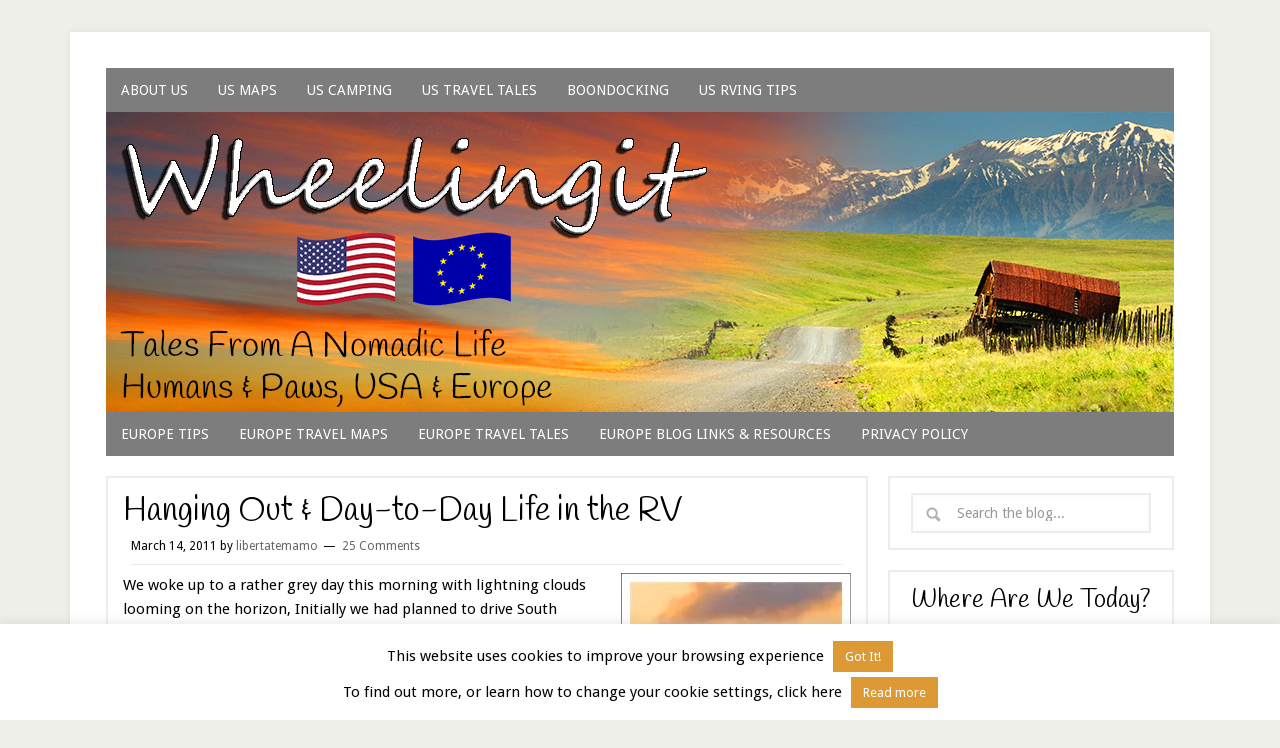

--- FILE ---
content_type: text/html; charset=UTF-8
request_url: https://www.wheelingit.us/2011/03/14/just-hanging-out-day-to-day-life-in-the-rv/
body_size: 30422
content:
<!DOCTYPE html>
<html lang="en-US">
<head >
<meta charset="UTF-8" />
<meta name="viewport" content="width=device-width, initial-scale=1" />
<title>Hanging Out &#038; Day-to-Day Life in the RV – Wheeling It: Tales From a Nomadic Life</title>
<meta name='robots' content='max-image-preview:large' />
	<style>img:is([sizes="auto" i], [sizes^="auto," i]) { contain-intrinsic-size: 3000px 1500px }</style>
	<link rel='dns-prefetch' href='//www.wheelingit.us' />
<link rel='dns-prefetch' href='//secure.gravatar.com' />
<link rel='dns-prefetch' href='//stats.wp.com' />
<link rel='dns-prefetch' href='//fonts.googleapis.com' />
<link rel='dns-prefetch' href='//v0.wordpress.com' />
<link rel='dns-prefetch' href='//widgets.wp.com' />
<link rel='dns-prefetch' href='//s0.wp.com' />
<link rel='dns-prefetch' href='//0.gravatar.com' />
<link rel='dns-prefetch' href='//1.gravatar.com' />
<link rel='dns-prefetch' href='//2.gravatar.com' />
<link rel='preconnect' href='//c0.wp.com' />
<link rel='preconnect' href='//i0.wp.com' />
<link rel="alternate" type="application/rss+xml" title="Wheeling It: Tales From a Nomadic Life &raquo; Feed" href="https://www.wheelingit.us/feed/" />
<link rel="alternate" type="application/rss+xml" title="Wheeling It: Tales From a Nomadic Life &raquo; Comments Feed" href="https://www.wheelingit.us/comments/feed/" />
<link rel="alternate" type="application/rss+xml" title="Wheeling It: Tales From a Nomadic Life &raquo; Hanging Out &#038; Day-to-Day Life in the RV Comments Feed" href="https://www.wheelingit.us/2011/03/14/just-hanging-out-day-to-day-life-in-the-rv/feed/" />
<link rel="canonical" href="https://www.wheelingit.us/2011/03/14/just-hanging-out-day-to-day-life-in-the-rv/" />
<script type="text/javascript">
/* <![CDATA[ */
window._wpemojiSettings = {"baseUrl":"https:\/\/s.w.org\/images\/core\/emoji\/16.0.1\/72x72\/","ext":".png","svgUrl":"https:\/\/s.w.org\/images\/core\/emoji\/16.0.1\/svg\/","svgExt":".svg","source":{"concatemoji":"https:\/\/www.wheelingit.us\/wp-includes\/js\/wp-emoji-release.min.js?ver=de294115a9d764001ec6172a49ba199f"}};
/*! This file is auto-generated */
!function(s,n){var o,i,e;function c(e){try{var t={supportTests:e,timestamp:(new Date).valueOf()};sessionStorage.setItem(o,JSON.stringify(t))}catch(e){}}function p(e,t,n){e.clearRect(0,0,e.canvas.width,e.canvas.height),e.fillText(t,0,0);var t=new Uint32Array(e.getImageData(0,0,e.canvas.width,e.canvas.height).data),a=(e.clearRect(0,0,e.canvas.width,e.canvas.height),e.fillText(n,0,0),new Uint32Array(e.getImageData(0,0,e.canvas.width,e.canvas.height).data));return t.every(function(e,t){return e===a[t]})}function u(e,t){e.clearRect(0,0,e.canvas.width,e.canvas.height),e.fillText(t,0,0);for(var n=e.getImageData(16,16,1,1),a=0;a<n.data.length;a++)if(0!==n.data[a])return!1;return!0}function f(e,t,n,a){switch(t){case"flag":return n(e,"\ud83c\udff3\ufe0f\u200d\u26a7\ufe0f","\ud83c\udff3\ufe0f\u200b\u26a7\ufe0f")?!1:!n(e,"\ud83c\udde8\ud83c\uddf6","\ud83c\udde8\u200b\ud83c\uddf6")&&!n(e,"\ud83c\udff4\udb40\udc67\udb40\udc62\udb40\udc65\udb40\udc6e\udb40\udc67\udb40\udc7f","\ud83c\udff4\u200b\udb40\udc67\u200b\udb40\udc62\u200b\udb40\udc65\u200b\udb40\udc6e\u200b\udb40\udc67\u200b\udb40\udc7f");case"emoji":return!a(e,"\ud83e\udedf")}return!1}function g(e,t,n,a){var r="undefined"!=typeof WorkerGlobalScope&&self instanceof WorkerGlobalScope?new OffscreenCanvas(300,150):s.createElement("canvas"),o=r.getContext("2d",{willReadFrequently:!0}),i=(o.textBaseline="top",o.font="600 32px Arial",{});return e.forEach(function(e){i[e]=t(o,e,n,a)}),i}function t(e){var t=s.createElement("script");t.src=e,t.defer=!0,s.head.appendChild(t)}"undefined"!=typeof Promise&&(o="wpEmojiSettingsSupports",i=["flag","emoji"],n.supports={everything:!0,everythingExceptFlag:!0},e=new Promise(function(e){s.addEventListener("DOMContentLoaded",e,{once:!0})}),new Promise(function(t){var n=function(){try{var e=JSON.parse(sessionStorage.getItem(o));if("object"==typeof e&&"number"==typeof e.timestamp&&(new Date).valueOf()<e.timestamp+604800&&"object"==typeof e.supportTests)return e.supportTests}catch(e){}return null}();if(!n){if("undefined"!=typeof Worker&&"undefined"!=typeof OffscreenCanvas&&"undefined"!=typeof URL&&URL.createObjectURL&&"undefined"!=typeof Blob)try{var e="postMessage("+g.toString()+"("+[JSON.stringify(i),f.toString(),p.toString(),u.toString()].join(",")+"));",a=new Blob([e],{type:"text/javascript"}),r=new Worker(URL.createObjectURL(a),{name:"wpTestEmojiSupports"});return void(r.onmessage=function(e){c(n=e.data),r.terminate(),t(n)})}catch(e){}c(n=g(i,f,p,u))}t(n)}).then(function(e){for(var t in e)n.supports[t]=e[t],n.supports.everything=n.supports.everything&&n.supports[t],"flag"!==t&&(n.supports.everythingExceptFlag=n.supports.everythingExceptFlag&&n.supports[t]);n.supports.everythingExceptFlag=n.supports.everythingExceptFlag&&!n.supports.flag,n.DOMReady=!1,n.readyCallback=function(){n.DOMReady=!0}}).then(function(){return e}).then(function(){var e;n.supports.everything||(n.readyCallback(),(e=n.source||{}).concatemoji?t(e.concatemoji):e.wpemoji&&e.twemoji&&(t(e.twemoji),t(e.wpemoji)))}))}((window,document),window._wpemojiSettings);
/* ]]> */
</script>
<link rel='stylesheet' id='jetpack_related-posts-css' href='https://c0.wp.com/p/jetpack/14.5/modules/related-posts/related-posts.css' type='text/css' media='all' />
<link rel='stylesheet' id='lifestyle-pro-theme-css' href='https://www.wheelingit.us/wp-content/themes/lifestyle-pro/style.css?ver=3.1' type='text/css' media='all' />
<style id='wp-emoji-styles-inline-css' type='text/css'>

	img.wp-smiley, img.emoji {
		display: inline !important;
		border: none !important;
		box-shadow: none !important;
		height: 1em !important;
		width: 1em !important;
		margin: 0 0.07em !important;
		vertical-align: -0.1em !important;
		background: none !important;
		padding: 0 !important;
	}
</style>
<link rel='stylesheet' id='wp-block-library-css' href='https://c0.wp.com/c/6.8.3/wp-includes/css/dist/block-library/style.min.css' type='text/css' media='all' />
<style id='classic-theme-styles-inline-css' type='text/css'>
/*! This file is auto-generated */
.wp-block-button__link{color:#fff;background-color:#32373c;border-radius:9999px;box-shadow:none;text-decoration:none;padding:calc(.667em + 2px) calc(1.333em + 2px);font-size:1.125em}.wp-block-file__button{background:#32373c;color:#fff;text-decoration:none}
</style>
<link rel='stylesheet' id='mediaelement-css' href='https://c0.wp.com/c/6.8.3/wp-includes/js/mediaelement/mediaelementplayer-legacy.min.css' type='text/css' media='all' />
<link rel='stylesheet' id='wp-mediaelement-css' href='https://c0.wp.com/c/6.8.3/wp-includes/js/mediaelement/wp-mediaelement.min.css' type='text/css' media='all' />
<style id='jetpack-sharing-buttons-style-inline-css' type='text/css'>
.jetpack-sharing-buttons__services-list{display:flex;flex-direction:row;flex-wrap:wrap;gap:0;list-style-type:none;margin:5px;padding:0}.jetpack-sharing-buttons__services-list.has-small-icon-size{font-size:12px}.jetpack-sharing-buttons__services-list.has-normal-icon-size{font-size:16px}.jetpack-sharing-buttons__services-list.has-large-icon-size{font-size:24px}.jetpack-sharing-buttons__services-list.has-huge-icon-size{font-size:36px}@media print{.jetpack-sharing-buttons__services-list{display:none!important}}.editor-styles-wrapper .wp-block-jetpack-sharing-buttons{gap:0;padding-inline-start:0}ul.jetpack-sharing-buttons__services-list.has-background{padding:1.25em 2.375em}
</style>
<style id='global-styles-inline-css' type='text/css'>
:root{--wp--preset--aspect-ratio--square: 1;--wp--preset--aspect-ratio--4-3: 4/3;--wp--preset--aspect-ratio--3-4: 3/4;--wp--preset--aspect-ratio--3-2: 3/2;--wp--preset--aspect-ratio--2-3: 2/3;--wp--preset--aspect-ratio--16-9: 16/9;--wp--preset--aspect-ratio--9-16: 9/16;--wp--preset--color--black: #000000;--wp--preset--color--cyan-bluish-gray: #abb8c3;--wp--preset--color--white: #ffffff;--wp--preset--color--pale-pink: #f78da7;--wp--preset--color--vivid-red: #cf2e2e;--wp--preset--color--luminous-vivid-orange: #ff6900;--wp--preset--color--luminous-vivid-amber: #fcb900;--wp--preset--color--light-green-cyan: #7bdcb5;--wp--preset--color--vivid-green-cyan: #00d084;--wp--preset--color--pale-cyan-blue: #8ed1fc;--wp--preset--color--vivid-cyan-blue: #0693e3;--wp--preset--color--vivid-purple: #9b51e0;--wp--preset--gradient--vivid-cyan-blue-to-vivid-purple: linear-gradient(135deg,rgba(6,147,227,1) 0%,rgb(155,81,224) 100%);--wp--preset--gradient--light-green-cyan-to-vivid-green-cyan: linear-gradient(135deg,rgb(122,220,180) 0%,rgb(0,208,130) 100%);--wp--preset--gradient--luminous-vivid-amber-to-luminous-vivid-orange: linear-gradient(135deg,rgba(252,185,0,1) 0%,rgba(255,105,0,1) 100%);--wp--preset--gradient--luminous-vivid-orange-to-vivid-red: linear-gradient(135deg,rgba(255,105,0,1) 0%,rgb(207,46,46) 100%);--wp--preset--gradient--very-light-gray-to-cyan-bluish-gray: linear-gradient(135deg,rgb(238,238,238) 0%,rgb(169,184,195) 100%);--wp--preset--gradient--cool-to-warm-spectrum: linear-gradient(135deg,rgb(74,234,220) 0%,rgb(151,120,209) 20%,rgb(207,42,186) 40%,rgb(238,44,130) 60%,rgb(251,105,98) 80%,rgb(254,248,76) 100%);--wp--preset--gradient--blush-light-purple: linear-gradient(135deg,rgb(255,206,236) 0%,rgb(152,150,240) 100%);--wp--preset--gradient--blush-bordeaux: linear-gradient(135deg,rgb(254,205,165) 0%,rgb(254,45,45) 50%,rgb(107,0,62) 100%);--wp--preset--gradient--luminous-dusk: linear-gradient(135deg,rgb(255,203,112) 0%,rgb(199,81,192) 50%,rgb(65,88,208) 100%);--wp--preset--gradient--pale-ocean: linear-gradient(135deg,rgb(255,245,203) 0%,rgb(182,227,212) 50%,rgb(51,167,181) 100%);--wp--preset--gradient--electric-grass: linear-gradient(135deg,rgb(202,248,128) 0%,rgb(113,206,126) 100%);--wp--preset--gradient--midnight: linear-gradient(135deg,rgb(2,3,129) 0%,rgb(40,116,252) 100%);--wp--preset--font-size--small: 13px;--wp--preset--font-size--medium: 20px;--wp--preset--font-size--large: 36px;--wp--preset--font-size--x-large: 42px;--wp--preset--spacing--20: 0.44rem;--wp--preset--spacing--30: 0.67rem;--wp--preset--spacing--40: 1rem;--wp--preset--spacing--50: 1.5rem;--wp--preset--spacing--60: 2.25rem;--wp--preset--spacing--70: 3.38rem;--wp--preset--spacing--80: 5.06rem;--wp--preset--shadow--natural: 6px 6px 9px rgba(0, 0, 0, 0.2);--wp--preset--shadow--deep: 12px 12px 50px rgba(0, 0, 0, 0.4);--wp--preset--shadow--sharp: 6px 6px 0px rgba(0, 0, 0, 0.2);--wp--preset--shadow--outlined: 6px 6px 0px -3px rgba(255, 255, 255, 1), 6px 6px rgba(0, 0, 0, 1);--wp--preset--shadow--crisp: 6px 6px 0px rgba(0, 0, 0, 1);}:where(.is-layout-flex){gap: 0.5em;}:where(.is-layout-grid){gap: 0.5em;}body .is-layout-flex{display: flex;}.is-layout-flex{flex-wrap: wrap;align-items: center;}.is-layout-flex > :is(*, div){margin: 0;}body .is-layout-grid{display: grid;}.is-layout-grid > :is(*, div){margin: 0;}:where(.wp-block-columns.is-layout-flex){gap: 2em;}:where(.wp-block-columns.is-layout-grid){gap: 2em;}:where(.wp-block-post-template.is-layout-flex){gap: 1.25em;}:where(.wp-block-post-template.is-layout-grid){gap: 1.25em;}.has-black-color{color: var(--wp--preset--color--black) !important;}.has-cyan-bluish-gray-color{color: var(--wp--preset--color--cyan-bluish-gray) !important;}.has-white-color{color: var(--wp--preset--color--white) !important;}.has-pale-pink-color{color: var(--wp--preset--color--pale-pink) !important;}.has-vivid-red-color{color: var(--wp--preset--color--vivid-red) !important;}.has-luminous-vivid-orange-color{color: var(--wp--preset--color--luminous-vivid-orange) !important;}.has-luminous-vivid-amber-color{color: var(--wp--preset--color--luminous-vivid-amber) !important;}.has-light-green-cyan-color{color: var(--wp--preset--color--light-green-cyan) !important;}.has-vivid-green-cyan-color{color: var(--wp--preset--color--vivid-green-cyan) !important;}.has-pale-cyan-blue-color{color: var(--wp--preset--color--pale-cyan-blue) !important;}.has-vivid-cyan-blue-color{color: var(--wp--preset--color--vivid-cyan-blue) !important;}.has-vivid-purple-color{color: var(--wp--preset--color--vivid-purple) !important;}.has-black-background-color{background-color: var(--wp--preset--color--black) !important;}.has-cyan-bluish-gray-background-color{background-color: var(--wp--preset--color--cyan-bluish-gray) !important;}.has-white-background-color{background-color: var(--wp--preset--color--white) !important;}.has-pale-pink-background-color{background-color: var(--wp--preset--color--pale-pink) !important;}.has-vivid-red-background-color{background-color: var(--wp--preset--color--vivid-red) !important;}.has-luminous-vivid-orange-background-color{background-color: var(--wp--preset--color--luminous-vivid-orange) !important;}.has-luminous-vivid-amber-background-color{background-color: var(--wp--preset--color--luminous-vivid-amber) !important;}.has-light-green-cyan-background-color{background-color: var(--wp--preset--color--light-green-cyan) !important;}.has-vivid-green-cyan-background-color{background-color: var(--wp--preset--color--vivid-green-cyan) !important;}.has-pale-cyan-blue-background-color{background-color: var(--wp--preset--color--pale-cyan-blue) !important;}.has-vivid-cyan-blue-background-color{background-color: var(--wp--preset--color--vivid-cyan-blue) !important;}.has-vivid-purple-background-color{background-color: var(--wp--preset--color--vivid-purple) !important;}.has-black-border-color{border-color: var(--wp--preset--color--black) !important;}.has-cyan-bluish-gray-border-color{border-color: var(--wp--preset--color--cyan-bluish-gray) !important;}.has-white-border-color{border-color: var(--wp--preset--color--white) !important;}.has-pale-pink-border-color{border-color: var(--wp--preset--color--pale-pink) !important;}.has-vivid-red-border-color{border-color: var(--wp--preset--color--vivid-red) !important;}.has-luminous-vivid-orange-border-color{border-color: var(--wp--preset--color--luminous-vivid-orange) !important;}.has-luminous-vivid-amber-border-color{border-color: var(--wp--preset--color--luminous-vivid-amber) !important;}.has-light-green-cyan-border-color{border-color: var(--wp--preset--color--light-green-cyan) !important;}.has-vivid-green-cyan-border-color{border-color: var(--wp--preset--color--vivid-green-cyan) !important;}.has-pale-cyan-blue-border-color{border-color: var(--wp--preset--color--pale-cyan-blue) !important;}.has-vivid-cyan-blue-border-color{border-color: var(--wp--preset--color--vivid-cyan-blue) !important;}.has-vivid-purple-border-color{border-color: var(--wp--preset--color--vivid-purple) !important;}.has-vivid-cyan-blue-to-vivid-purple-gradient-background{background: var(--wp--preset--gradient--vivid-cyan-blue-to-vivid-purple) !important;}.has-light-green-cyan-to-vivid-green-cyan-gradient-background{background: var(--wp--preset--gradient--light-green-cyan-to-vivid-green-cyan) !important;}.has-luminous-vivid-amber-to-luminous-vivid-orange-gradient-background{background: var(--wp--preset--gradient--luminous-vivid-amber-to-luminous-vivid-orange) !important;}.has-luminous-vivid-orange-to-vivid-red-gradient-background{background: var(--wp--preset--gradient--luminous-vivid-orange-to-vivid-red) !important;}.has-very-light-gray-to-cyan-bluish-gray-gradient-background{background: var(--wp--preset--gradient--very-light-gray-to-cyan-bluish-gray) !important;}.has-cool-to-warm-spectrum-gradient-background{background: var(--wp--preset--gradient--cool-to-warm-spectrum) !important;}.has-blush-light-purple-gradient-background{background: var(--wp--preset--gradient--blush-light-purple) !important;}.has-blush-bordeaux-gradient-background{background: var(--wp--preset--gradient--blush-bordeaux) !important;}.has-luminous-dusk-gradient-background{background: var(--wp--preset--gradient--luminous-dusk) !important;}.has-pale-ocean-gradient-background{background: var(--wp--preset--gradient--pale-ocean) !important;}.has-electric-grass-gradient-background{background: var(--wp--preset--gradient--electric-grass) !important;}.has-midnight-gradient-background{background: var(--wp--preset--gradient--midnight) !important;}.has-small-font-size{font-size: var(--wp--preset--font-size--small) !important;}.has-medium-font-size{font-size: var(--wp--preset--font-size--medium) !important;}.has-large-font-size{font-size: var(--wp--preset--font-size--large) !important;}.has-x-large-font-size{font-size: var(--wp--preset--font-size--x-large) !important;}
:where(.wp-block-post-template.is-layout-flex){gap: 1.25em;}:where(.wp-block-post-template.is-layout-grid){gap: 1.25em;}
:where(.wp-block-columns.is-layout-flex){gap: 2em;}:where(.wp-block-columns.is-layout-grid){gap: 2em;}
:root :where(.wp-block-pullquote){font-size: 1.5em;line-height: 1.6;}
</style>
<link rel='stylesheet' id='cookie-law-info-css' href='https://www.wheelingit.us/wp-content/plugins/cookie-law-info/legacy/public/css/cookie-law-info-public.css?ver=3.2.10' type='text/css' media='all' />
<link rel='stylesheet' id='cookie-law-info-gdpr-css' href='https://www.wheelingit.us/wp-content/plugins/cookie-law-info/legacy/public/css/cookie-law-info-gdpr.css?ver=3.2.10' type='text/css' media='all' />
<link rel='stylesheet' id='dashicons-css' href='https://c0.wp.com/c/6.8.3/wp-includes/css/dashicons.min.css' type='text/css' media='all' />
<link rel='stylesheet' id='google-fonts-css' href='//fonts.googleapis.com/css?family=Droid+Sans%3A400%2C700%7CHandlee%3A400&#038;ver=3.1' type='text/css' media='all' />
<link rel='stylesheet' id='jetpack_likes-css' href='https://c0.wp.com/p/jetpack/14.5/modules/likes/style.css' type='text/css' media='all' />
<link rel='stylesheet' id='jetpack-subscriptions-css' href='https://c0.wp.com/p/jetpack/14.5/modules/subscriptions/subscriptions.css' type='text/css' media='all' />
<link rel='stylesheet' id='sharedaddy-css' href='https://c0.wp.com/p/jetpack/14.5/modules/sharedaddy/sharing.css' type='text/css' media='all' />
<link rel='stylesheet' id='social-logos-css' href='https://c0.wp.com/p/jetpack/14.5/_inc/social-logos/social-logos.min.css' type='text/css' media='all' />
<script type="text/javascript" id="jetpack_related-posts-js-extra">
/* <![CDATA[ */
var related_posts_js_options = {"post_heading":"h4"};
/* ]]> */
</script>
<script type="text/javascript" src="https://c0.wp.com/p/jetpack/14.5/_inc/build/related-posts/related-posts.min.js" id="jetpack_related-posts-js"></script>
<script type="text/javascript" src="https://c0.wp.com/c/6.8.3/wp-includes/js/jquery/jquery.min.js" id="jquery-core-js"></script>
<script type="text/javascript" src="https://c0.wp.com/c/6.8.3/wp-includes/js/jquery/jquery-migrate.min.js" id="jquery-migrate-js"></script>
<script type="text/javascript" id="cookie-law-info-js-extra">
/* <![CDATA[ */
var Cli_Data = {"nn_cookie_ids":[],"cookielist":[],"non_necessary_cookies":[],"ccpaEnabled":"","ccpaRegionBased":"","ccpaBarEnabled":"","strictlyEnabled":["necessary","obligatoire"],"ccpaType":"gdpr","js_blocking":"","custom_integration":"","triggerDomRefresh":"","secure_cookies":""};
var cli_cookiebar_settings = {"animate_speed_hide":"500","animate_speed_show":"500","background":"#ffffff","border":"#444","border_on":"","button_1_button_colour":"#dd9933","button_1_button_hover":"#b17a29","button_1_link_colour":"#fff","button_1_as_button":"1","button_1_new_win":"","button_2_button_colour":"#dd9933","button_2_button_hover":"#b17a29","button_2_link_colour":"#ffffff","button_2_as_button":"1","button_2_hidebar":"1","button_3_button_colour":"#000","button_3_button_hover":"#000000","button_3_link_colour":"#fff","button_3_as_button":"1","button_3_new_win":"","button_4_button_colour":"#000","button_4_button_hover":"#000000","button_4_link_colour":"#fff","button_4_as_button":"1","button_7_button_colour":"#61a229","button_7_button_hover":"#4e8221","button_7_link_colour":"#fff","button_7_as_button":"1","button_7_new_win":"","font_family":"inherit","header_fix":"","notify_animate_hide":"1","notify_animate_show":"","notify_div_id":"#cookie-law-info-bar","notify_position_horizontal":"right","notify_position_vertical":"bottom","scroll_close":"","scroll_close_reload":"","accept_close_reload":"","reject_close_reload":"","showagain_tab":"","showagain_background":"#fff","showagain_border":"#000","showagain_div_id":"#cookie-law-info-again","showagain_x_position":"100px","text":"#000000","show_once_yn":"","show_once":"10000","logging_on":"","as_popup":"","popup_overlay":"1","bar_heading_text":"","cookie_bar_as":"banner","popup_showagain_position":"bottom-right","widget_position":"left"};
var log_object = {"ajax_url":"https:\/\/www.wheelingit.us\/wp-admin\/admin-ajax.php"};
/* ]]> */
</script>
<script type="text/javascript" src="https://www.wheelingit.us/wp-content/plugins/cookie-law-info/legacy/public/js/cookie-law-info-public.js?ver=3.2.10" id="cookie-law-info-js"></script>
<script type="text/javascript" src="https://www.wheelingit.us/wp-content/themes/lifestyle-pro/js/responsive-menu.js?ver=1.0.0" id="lifestyle-responsive-menu-js"></script>
<link rel="https://api.w.org/" href="https://www.wheelingit.us/wp-json/" /><link rel="alternate" title="JSON" type="application/json" href="https://www.wheelingit.us/wp-json/wp/v2/posts/3941" /><link rel="EditURI" type="application/rsd+xml" title="RSD" href="https://www.wheelingit.us/xmlrpc.php?rsd" />
<link rel="alternate" title="oEmbed (JSON)" type="application/json+oembed" href="https://www.wheelingit.us/wp-json/oembed/1.0/embed?url=https%3A%2F%2Fwww.wheelingit.us%2F2011%2F03%2F14%2Fjust-hanging-out-day-to-day-life-in-the-rv%2F" />
<link rel="alternate" title="oEmbed (XML)" type="text/xml+oembed" href="https://www.wheelingit.us/wp-json/oembed/1.0/embed?url=https%3A%2F%2Fwww.wheelingit.us%2F2011%2F03%2F14%2Fjust-hanging-out-day-to-day-life-in-the-rv%2F&#038;format=xml" />
	<style>img#wpstats{display:none}</style>
		<link rel="pingback" href="https://www.wheelingit.us/xmlrpc.php" />
<script>
  (function(i,s,o,g,r,a,m){i['GoogleAnalyticsObject']=r;i[r]=i[r]||function(){
  (i[r].q=i[r].q||[]).push(arguments)},i[r].l=1*new Date();a=s.createElement(o),
  m=s.getElementsByTagName(o)[0];a.async=1;a.src=g;m.parentNode.insertBefore(a,m)
  })(window,document,'script','//www.google-analytics.com/analytics.js','ga');

  ga('create', 'UA-55321545-1', 'auto');
  ga('send', 'pageview');

</script><meta name="description" content="We woke up to a rather grey day this morning with lightning clouds looming on the horizon, Initially we had planned to drive South today, but given the mood of the weather and our general laziness we decided to stay tight. There are days like this, you know, when you just hang out and those end up&hellip;" />
<style type="text/css">.broken_link, a.broken_link {
	text-decoration: line-through;
}</style>
<!-- Jetpack Open Graph Tags -->
<meta property="og:type" content="article" />
<meta property="og:title" content="Hanging Out &#038; Day-to-Day Life in the RV" />
<meta property="og:url" content="https://www.wheelingit.us/2011/03/14/just-hanging-out-day-to-day-life-in-the-rv/" />
<meta property="og:description" content="We woke up to a rather grey day this morning with lightning clouds looming on the horizon, Initially we had planned to drive South today, but given the mood of the weather and our general laziness …" />
<meta property="article:published_time" content="2011-03-14T19:28:33+00:00" />
<meta property="article:modified_time" content="2014-01-17T20:57:42+00:00" />
<meta property="og:site_name" content="Wheeling It: Tales From a Nomadic Life" />
<meta property="og:image" content="https://i0.wp.com/www.wheelingit.us/wp-content/uploads/2011/03/201103-mar-sam-houston-nf-62-jpg.jpg?fit=457%2C600&#038;ssl=1" />
<meta property="og:image:width" content="457" />
<meta property="og:image:height" content="600" />
<meta property="og:image:alt" content="" />
<meta property="og:locale" content="en_US" />
<meta name="twitter:text:title" content="Hanging Out &#038; Day-to-Day Life in the RV" />
<meta name="twitter:image" content="https://i0.wp.com/www.wheelingit.us/wp-content/uploads/2011/03/201103-mar-sam-houston-nf-62-jpg.jpg?fit=457%2C600&#038;ssl=1&#038;w=640" />
<meta name="twitter:card" content="summary_large_image" />

<!-- End Jetpack Open Graph Tags -->
<link rel="icon" href="https://i0.wp.com/www.wheelingit.us/wp-content/uploads/2018/05/cropped-Paul-and-Nina-JPG.jpg?fit=32%2C32&#038;ssl=1" sizes="32x32" />
<link rel="icon" href="https://i0.wp.com/www.wheelingit.us/wp-content/uploads/2018/05/cropped-Paul-and-Nina-JPG.jpg?fit=192%2C192&#038;ssl=1" sizes="192x192" />
<link rel="apple-touch-icon" href="https://i0.wp.com/www.wheelingit.us/wp-content/uploads/2018/05/cropped-Paul-and-Nina-JPG.jpg?fit=180%2C180&#038;ssl=1" />
<meta name="msapplication-TileImage" content="https://i0.wp.com/www.wheelingit.us/wp-content/uploads/2018/05/cropped-Paul-and-Nina-JPG.jpg?fit=270%2C270&#038;ssl=1" />
</head>
<body class="wp-singular post-template-default single single-post postid-3941 single-format-standard wp-theme-genesis wp-child-theme-lifestyle-pro header-full-width content-sidebar genesis-breadcrumbs-hidden genesis-footer-widgets-visible lifestyle-pro-purple" itemscope itemtype="https://schema.org/WebPage"><div class="site-container"><nav class="nav-primary" aria-label="Main" itemscope itemtype="https://schema.org/SiteNavigationElement"><div class="wrap"><ul id="menu-custom-1" class="menu genesis-nav-menu menu-primary"><li id="menu-item-17004" class="menu-item menu-item-type-post_type menu-item-object-page menu-item-17004"><a href="https://www.wheelingit.us/about/" itemprop="url"><span itemprop="name">About Us</span></a></li>
<li id="menu-item-16945" class="menu-item menu-item-type-post_type menu-item-object-page menu-item-16945"><a href="https://www.wheelingit.us/the-journey/" title="Detailed maps of everywhere we traveled in 8 years" itemprop="url"><span itemprop="name">US Maps</span></a></li>
<li id="menu-item-16834" class="menu-item menu-item-type-taxonomy menu-item-object-category menu-item-has-children menu-item-16834"><a href="https://www.wheelingit.us/category/rv-park-ratings/" itemprop="url"><span itemprop="name">US Camping</span></a>
<ul class="sub-menu">
	<li id="menu-item-24152" class="menu-item menu-item-type-post_type menu-item-object-page menu-item-24152"><a href="https://www.wheelingit.us/wheelingit-master-campground-map/" itemprop="url"><span itemprop="name">CAMPING MAP</span></a></li>
	<li id="menu-item-28102" class="menu-item menu-item-type-taxonomy menu-item-object-category menu-item-28102"><a href="https://www.wheelingit.us/category/rv-park-ratings/mt/" itemprop="url"><span itemprop="name">MT</span></a></li>
	<li id="menu-item-16869" class="menu-item menu-item-type-taxonomy menu-item-object-category menu-item-16869"><a href="https://www.wheelingit.us/category/rv-park-ratings/al-rv-park-ratings/" itemprop="url"><span itemprop="name">AL</span></a></li>
	<li id="menu-item-16847" class="menu-item menu-item-type-taxonomy menu-item-object-category menu-item-16847"><a href="https://www.wheelingit.us/category/rv-park-ratings/nc-rv-park-ratings/" itemprop="url"><span itemprop="name">NC</span></a></li>
	<li id="menu-item-16835" class="menu-item menu-item-type-taxonomy menu-item-object-category menu-item-16835"><a href="https://www.wheelingit.us/category/rv-park-ratings/az/" itemprop="url"><span itemprop="name">AZ</span></a></li>
	<li id="menu-item-36528" class="menu-item menu-item-type-taxonomy menu-item-object-category menu-item-36528"><a href="https://www.wheelingit.us/category/rv-park-ratings/nd-rv-park-ratings/" itemprop="url"><span itemprop="name">ND</span></a></li>
	<li id="menu-item-16836" class="menu-item menu-item-type-taxonomy menu-item-object-category menu-item-16836"><a href="https://www.wheelingit.us/category/rv-park-ratings/ca/" itemprop="url"><span itemprop="name">CA</span></a></li>
	<li id="menu-item-28101" class="menu-item menu-item-type-taxonomy menu-item-object-category menu-item-28101"><a href="https://www.wheelingit.us/category/rv-park-ratings/ne/" itemprop="url"><span itemprop="name">NE</span></a></li>
	<li id="menu-item-16837" class="menu-item menu-item-type-taxonomy menu-item-object-category menu-item-16837"><a href="https://www.wheelingit.us/category/rv-park-ratings/co/" itemprop="url"><span itemprop="name">CO</span></a></li>
	<li id="menu-item-36527" class="menu-item menu-item-type-taxonomy menu-item-object-category menu-item-36527"><a href="https://www.wheelingit.us/category/rv-park-ratings/nj-rv-park-ratings/" itemprop="url"><span itemprop="name">NJ</span></a></li>
	<li id="menu-item-16866" class="menu-item menu-item-type-taxonomy menu-item-object-category menu-item-16866"><a href="https://www.wheelingit.us/category/rv-park-ratings/fl-rv-park-ratings/" itemprop="url"><span itemprop="name">FL</span></a></li>
	<li id="menu-item-16876" class="menu-item menu-item-type-taxonomy menu-item-object-category menu-item-16876"><a href="https://www.wheelingit.us/category/rv-park-ratings/nm-rv-park-ratings/" itemprop="url"><span itemprop="name">NM</span></a></li>
	<li id="menu-item-16865" class="menu-item menu-item-type-taxonomy menu-item-object-category menu-item-16865"><a href="https://www.wheelingit.us/category/rv-park-ratings/ga-rv-park-ratings/" itemprop="url"><span itemprop="name">GA</span></a></li>
	<li id="menu-item-17292" class="menu-item menu-item-type-taxonomy menu-item-object-category menu-item-17292"><a href="https://www.wheelingit.us/category/rv-park-ratings/nv-rv-park-ratings/" itemprop="url"><span itemprop="name">NV</span></a></li>
	<li id="menu-item-16840" class="menu-item menu-item-type-taxonomy menu-item-object-category menu-item-16840"><a href="https://www.wheelingit.us/category/rv-park-ratings/ia-rv-park-ratings/" itemprop="url"><span itemprop="name">IA</span></a></li>
	<li id="menu-item-36531" class="menu-item menu-item-type-taxonomy menu-item-object-category menu-item-36531"><a href="https://www.wheelingit.us/category/rv-park-ratings/ny-rv-park-ratings/" itemprop="url"><span itemprop="name">NY</span></a></li>
	<li id="menu-item-16878" class="menu-item menu-item-type-taxonomy menu-item-object-category menu-item-16878"><a href="https://www.wheelingit.us/category/rv-park-ratings/id-rv-park-ratings/" itemprop="url"><span itemprop="name">ID</span></a></li>
	<li id="menu-item-16880" class="menu-item menu-item-type-taxonomy menu-item-object-category menu-item-16880"><a href="https://www.wheelingit.us/category/rv-park-ratings/or-rv-park-ratings/" itemprop="url"><span itemprop="name">OR</span></a></li>
	<li id="menu-item-16841" class="menu-item menu-item-type-taxonomy menu-item-object-category menu-item-16841"><a href="https://www.wheelingit.us/category/rv-park-ratings/il-rv-park-ratings/" itemprop="url"><span itemprop="name">IL</span></a></li>
	<li id="menu-item-45586" class="menu-item menu-item-type-taxonomy menu-item-object-category menu-item-45586"><a href="https://www.wheelingit.us/category/rv-park-ratings/pa-rv-park-ratings/" itemprop="url"><span itemprop="name">PA</span></a></li>
	<li id="menu-item-16844" class="menu-item menu-item-type-taxonomy menu-item-object-category menu-item-16844"><a href="https://www.wheelingit.us/category/rv-park-ratings/ky-rv-park-ratings/" itemprop="url"><span itemprop="name">KY</span></a></li>
	<li id="menu-item-16848" class="menu-item menu-item-type-taxonomy menu-item-object-category menu-item-16848"><a href="https://www.wheelingit.us/category/rv-park-ratings/sc-rv-park-ratings/" itemprop="url"><span itemprop="name">SC</span></a></li>
	<li id="menu-item-16871" class="menu-item menu-item-type-taxonomy menu-item-object-category menu-item-16871"><a href="https://www.wheelingit.us/category/rv-park-ratings/la-rv-park-ratings/" itemprop="url"><span itemprop="name">LA</span></a></li>
	<li id="menu-item-16842" class="menu-item menu-item-type-taxonomy menu-item-object-category menu-item-16842"><a href="https://www.wheelingit.us/category/rv-park-ratings/sd-rv-park-ratings/" itemprop="url"><span itemprop="name">SD</span></a></li>
	<li id="menu-item-45587" class="menu-item menu-item-type-taxonomy menu-item-object-category menu-item-45587"><a href="https://www.wheelingit.us/category/rv-park-ratings/ma-rv-park-ratings/" itemprop="url"><span itemprop="name">MA</span></a></li>
	<li id="menu-item-16846" class="menu-item menu-item-type-taxonomy menu-item-object-category menu-item-16846"><a href="https://www.wheelingit.us/category/rv-park-ratings/tn-rv-park-ratings/" itemprop="url"><span itemprop="name">TN</span></a></li>
	<li id="menu-item-36529" class="menu-item menu-item-type-taxonomy menu-item-object-category menu-item-36529"><a href="https://www.wheelingit.us/category/rv-park-ratings/md-rv-park-ratings/" itemprop="url"><span itemprop="name">MD</span></a></li>
	<li id="menu-item-16873" class="menu-item menu-item-type-taxonomy menu-item-object-category menu-item-16873"><a href="https://www.wheelingit.us/category/rv-park-ratings/tx-rv-park-ratings/" itemprop="url"><span itemprop="name">TX</span></a></li>
	<li id="menu-item-45590" class="menu-item menu-item-type-taxonomy menu-item-object-category menu-item-45590"><a href="https://www.wheelingit.us/category/rv-park-ratings/me-rv-park-ratings/" itemprop="url"><span itemprop="name">ME</span></a></li>
	<li id="menu-item-16839" class="menu-item menu-item-type-taxonomy menu-item-object-category menu-item-16839"><a href="https://www.wheelingit.us/category/rv-park-ratings/ut/" itemprop="url"><span itemprop="name">UT</span></a></li>
	<li id="menu-item-36524" class="menu-item menu-item-type-taxonomy menu-item-object-category menu-item-36524"><a href="https://www.wheelingit.us/category/rv-park-ratings/mi-rv-park-ratings/" itemprop="url"><span itemprop="name">MI</span></a></li>
	<li id="menu-item-45589" class="menu-item menu-item-type-taxonomy menu-item-object-category menu-item-45589"><a href="https://www.wheelingit.us/category/rv-park-ratings/va-rv-park-ratings/" itemprop="url"><span itemprop="name">VA</span></a></li>
	<li id="menu-item-36525" class="menu-item menu-item-type-taxonomy menu-item-object-category menu-item-36525"><a href="https://www.wheelingit.us/category/rv-park-ratings/mn-rv-park-ratings/" itemprop="url"><span itemprop="name">MN</span></a></li>
	<li id="menu-item-16886" class="menu-item menu-item-type-taxonomy menu-item-object-category menu-item-16886"><a href="https://www.wheelingit.us/category/rv-park-ratings/wa/" itemprop="url"><span itemprop="name">WA</span></a></li>
	<li id="menu-item-17287" class="menu-item menu-item-type-taxonomy menu-item-object-category menu-item-17287"><a href="https://www.wheelingit.us/category/rv-park-ratings/mo-rv-park-ratings/" itemprop="url"><span itemprop="name">MO</span></a></li>
	<li id="menu-item-16843" class="menu-item menu-item-type-taxonomy menu-item-object-category menu-item-16843"><a href="https://www.wheelingit.us/category/rv-park-ratings/wy-rv-park-ratings/" itemprop="url"><span itemprop="name">WY</span></a></li>
</ul>
</li>
<li id="menu-item-16540" class="menu-item menu-item-type-taxonomy menu-item-object-category current-post-ancestor current-menu-parent current-post-parent menu-item-has-children menu-item-16540"><a href="https://www.wheelingit.us/category/general-musings-travel-tales/" itemprop="url"><span itemprop="name">US Travel Tales</span></a>
<ul class="sub-menu">
	<li id="menu-item-45581" class="menu-item menu-item-type-post_type menu-item-object-page menu-item-45581"><a href="https://www.wheelingit.us/wheelingit-master-travel-map/" itemprop="url"><span itemprop="name">Travel Map</span></a></li>
	<li id="menu-item-16547" class="menu-item menu-item-type-taxonomy menu-item-object-category menu-item-16547"><a href="https://www.wheelingit.us/category/general-musings-travel-tales/mo-general-musings-travel-tales/" itemprop="url"><span itemprop="name">MO</span></a></li>
	<li id="menu-item-16559" class="menu-item menu-item-type-taxonomy menu-item-object-category menu-item-16559"><a href="https://www.wheelingit.us/category/general-musings-travel-tales/al/" itemprop="url"><span itemprop="name">AL</span></a></li>
	<li id="menu-item-16548" class="menu-item menu-item-type-taxonomy menu-item-object-category menu-item-16548"><a href="https://www.wheelingit.us/category/general-musings-travel-tales/nc-general-musings-travel-tales/" itemprop="url"><span itemprop="name">NC</span></a></li>
	<li id="menu-item-16542" class="menu-item menu-item-type-taxonomy menu-item-object-category menu-item-16542"><a href="https://www.wheelingit.us/category/general-musings-travel-tales/az-general-musings-travel-tales/" itemprop="url"><span itemprop="name">AZ</span></a></li>
	<li id="menu-item-36521" class="menu-item menu-item-type-taxonomy menu-item-object-category menu-item-36521"><a href="https://www.wheelingit.us/category/general-musings-travel-tales/nd/" itemprop="url"><span itemprop="name">ND</span></a></li>
	<li id="menu-item-16543" class="menu-item menu-item-type-taxonomy menu-item-object-category menu-item-16543"><a href="https://www.wheelingit.us/category/general-musings-travel-tales/ca-general-musings-travel-tales/" itemprop="url"><span itemprop="name">CA</span></a></li>
	<li id="menu-item-28100" class="menu-item menu-item-type-taxonomy menu-item-object-category menu-item-28100"><a href="https://www.wheelingit.us/category/general-musings-travel-tales/ne-general-musings-travel-tales/" itemprop="url"><span itemprop="name">NE</span></a></li>
	<li id="menu-item-16544" class="menu-item menu-item-type-taxonomy menu-item-object-category menu-item-16544"><a href="https://www.wheelingit.us/category/general-musings-travel-tales/co-general-musings-travel-tales/" itemprop="url"><span itemprop="name">CO</span></a></li>
	<li id="menu-item-16819" class="menu-item menu-item-type-taxonomy menu-item-object-category menu-item-16819"><a href="https://www.wheelingit.us/category/general-musings-travel-tales/nm/" itemprop="url"><span itemprop="name">NM</span></a></li>
	<li id="menu-item-16554" class="menu-item menu-item-type-taxonomy menu-item-object-category menu-item-16554"><a href="https://www.wheelingit.us/category/general-musings-travel-tales/fl/" itemprop="url"><span itemprop="name">FL</span></a></li>
	<li id="menu-item-16826" class="menu-item menu-item-type-taxonomy menu-item-object-category menu-item-16826"><a href="https://www.wheelingit.us/category/general-musings-travel-tales/nv-general-musings-travel-tales/" itemprop="url"><span itemprop="name">NV</span></a></li>
	<li id="menu-item-16555" class="menu-item menu-item-type-taxonomy menu-item-object-category menu-item-16555"><a href="https://www.wheelingit.us/category/general-musings-travel-tales/ga/" itemprop="url"><span itemprop="name">GA</span></a></li>
	<li id="menu-item-36523" class="menu-item menu-item-type-taxonomy menu-item-object-category menu-item-36523"><a href="https://www.wheelingit.us/category/general-musings-travel-tales/ny/" itemprop="url"><span itemprop="name">NY</span></a></li>
	<li id="menu-item-16541" class="menu-item menu-item-type-taxonomy menu-item-object-category menu-item-16541"><a href="https://www.wheelingit.us/category/general-musings-travel-tales/ia/" itemprop="url"><span itemprop="name">IA</span></a></li>
	<li id="menu-item-16823" class="menu-item menu-item-type-taxonomy menu-item-object-category menu-item-16823"><a href="https://www.wheelingit.us/category/general-musings-travel-tales/or/" itemprop="url"><span itemprop="name">OR</span></a></li>
	<li id="menu-item-16821" class="menu-item menu-item-type-taxonomy menu-item-object-category menu-item-16821"><a href="https://www.wheelingit.us/category/general-musings-travel-tales/id/" itemprop="url"><span itemprop="name">ID</span></a></li>
	<li id="menu-item-45570" class="menu-item menu-item-type-taxonomy menu-item-object-category menu-item-45570"><a href="https://www.wheelingit.us/category/general-musings-travel-tales/pa/" itemprop="url"><span itemprop="name">PA</span></a></li>
	<li id="menu-item-16545" class="menu-item menu-item-type-taxonomy menu-item-object-category menu-item-16545"><a href="https://www.wheelingit.us/category/general-musings-travel-tales/il/" itemprop="url"><span itemprop="name">IL</span></a></li>
	<li id="menu-item-16549" class="menu-item menu-item-type-taxonomy menu-item-object-category menu-item-16549"><a href="https://www.wheelingit.us/category/general-musings-travel-tales/sc/" itemprop="url"><span itemprop="name">SC</span></a></li>
	<li id="menu-item-16546" class="menu-item menu-item-type-taxonomy menu-item-object-category menu-item-16546"><a href="https://www.wheelingit.us/category/general-musings-travel-tales/ky/" itemprop="url"><span itemprop="name">KY</span></a></li>
	<li id="menu-item-16550" class="menu-item menu-item-type-taxonomy menu-item-object-category menu-item-16550"><a href="https://www.wheelingit.us/category/general-musings-travel-tales/sd/" itemprop="url"><span itemprop="name">SD</span></a></li>
	<li id="menu-item-16561" class="menu-item menu-item-type-taxonomy menu-item-object-category menu-item-16561"><a href="https://www.wheelingit.us/category/general-musings-travel-tales/la/" itemprop="url"><span itemprop="name">LA</span></a></li>
	<li id="menu-item-16551" class="menu-item menu-item-type-taxonomy menu-item-object-category menu-item-16551"><a href="https://www.wheelingit.us/category/general-musings-travel-tales/tn/" itemprop="url"><span itemprop="name">TN</span></a></li>
	<li id="menu-item-45569" class="menu-item menu-item-type-taxonomy menu-item-object-category menu-item-45569"><a href="https://www.wheelingit.us/category/general-musings-travel-tales/ma/" itemprop="url"><span itemprop="name">MA</span></a></li>
	<li id="menu-item-16563" class="menu-item menu-item-type-taxonomy menu-item-object-category current-post-ancestor current-menu-parent current-post-parent menu-item-16563"><a href="https://www.wheelingit.us/category/general-musings-travel-tales/tx/" itemprop="url"><span itemprop="name">TX</span></a></li>
	<li id="menu-item-36518" class="menu-item menu-item-type-taxonomy menu-item-object-category menu-item-36518"><a href="https://www.wheelingit.us/category/general-musings-travel-tales/md/" itemprop="url"><span itemprop="name">MD</span></a></li>
	<li id="menu-item-16553" class="menu-item menu-item-type-taxonomy menu-item-object-category menu-item-16553"><a href="https://www.wheelingit.us/category/general-musings-travel-tales/ut-general-musings-travel-tales/" itemprop="url"><span itemprop="name">UT</span></a></li>
	<li id="menu-item-45568" class="menu-item menu-item-type-taxonomy menu-item-object-category menu-item-45568"><a href="https://www.wheelingit.us/category/general-musings-travel-tales/me/" itemprop="url"><span itemprop="name">ME</span></a></li>
	<li id="menu-item-45571" class="menu-item menu-item-type-taxonomy menu-item-object-category menu-item-45571"><a href="https://www.wheelingit.us/category/general-musings-travel-tales/va/" itemprop="url"><span itemprop="name">VA</span></a></li>
	<li id="menu-item-36519" class="menu-item menu-item-type-taxonomy menu-item-object-category menu-item-36519"><a href="https://www.wheelingit.us/category/general-musings-travel-tales/mi/" itemprop="url"><span itemprop="name">MI</span></a></li>
	<li id="menu-item-16829" class="menu-item menu-item-type-taxonomy menu-item-object-category menu-item-16829"><a href="https://www.wheelingit.us/category/general-musings-travel-tales/wa-general-musings-travel-tales/" itemprop="url"><span itemprop="name">WA</span></a></li>
	<li id="menu-item-36520" class="menu-item menu-item-type-taxonomy menu-item-object-category menu-item-36520"><a href="https://www.wheelingit.us/category/general-musings-travel-tales/mn/" itemprop="url"><span itemprop="name">MN</span></a></li>
	<li id="menu-item-16552" class="menu-item menu-item-type-taxonomy menu-item-object-category menu-item-16552"><a href="https://www.wheelingit.us/category/general-musings-travel-tales/wy/" itemprop="url"><span itemprop="name">WY</span></a></li>
</ul>
</li>
<li id="menu-item-16874" class="menu-item menu-item-type-taxonomy menu-item-object-category menu-item-has-children menu-item-16874"><a href="https://www.wheelingit.us/category/boondocking-2/" itemprop="url"><span itemprop="name">Boondocking</span></a>
<ul class="sub-menu">
	<li id="menu-item-45633" class="menu-item menu-item-type-taxonomy menu-item-object-category menu-item-45633"><a href="https://www.wheelingit.us/category/boondocking-2/boondocking-how-to/" itemprop="url"><span itemprop="name">Boondocking How To</span></a></li>
	<li id="menu-item-45634" class="menu-item menu-item-type-taxonomy menu-item-object-category menu-item-45634"><a href="https://www.wheelingit.us/category/boondocking-2/boondocking-sites/" itemprop="url"><span itemprop="name">Boondocking Sites</span></a></li>
</ul>
</li>
<li id="menu-item-45549" class="menu-item menu-item-type-post_type menu-item-object-page menu-item-has-children menu-item-45549"><a href="https://www.wheelingit.us/usa-rving-tips-tech-more/" itemprop="url"><span itemprop="name">US RVing Tips</span></a>
<ul class="sub-menu">
	<li id="menu-item-45560" class="menu-item menu-item-type-post_type menu-item-object-page menu-item-45560"><a href="https://www.wheelingit.us/usa-rving-tips-tech-more/" itemprop="url"><span itemprop="name">Overview (All Topics)</span></a></li>
	<li id="menu-item-45563" class="menu-item menu-item-type-taxonomy menu-item-object-category menu-item-45563"><a href="https://www.wheelingit.us/category/pet-corner/" itemprop="url"><span itemprop="name">RVing With Pets</span></a></li>
	<li id="menu-item-45564" class="menu-item menu-item-type-taxonomy menu-item-object-category menu-item-45564"><a href="https://www.wheelingit.us/category/rv-tips-practical-stuff/" itemprop="url"><span itemprop="name">RV Lifestyle Tips</span></a></li>
	<li id="menu-item-45566" class="menu-item menu-item-type-taxonomy menu-item-object-category menu-item-45566"><a href="https://www.wheelingit.us/category/volunteering-2/" itemprop="url"><span itemprop="name">Volunteering &#038; Hosting</span></a></li>
	<li id="menu-item-45565" class="menu-item menu-item-type-taxonomy menu-item-object-category menu-item-45565"><a href="https://www.wheelingit.us/category/solar-power-2/" itemprop="url"><span itemprop="name">Solar Power</span></a></li>
	<li id="menu-item-45562" class="menu-item menu-item-type-taxonomy menu-item-object-category menu-item-45562"><a href="https://www.wheelingit.us/category/health-care-2/" itemprop="url"><span itemprop="name">Health Care</span></a></li>
	<li id="menu-item-45561" class="menu-item menu-item-type-taxonomy menu-item-object-category menu-item-45561"><a href="https://www.wheelingit.us/category/easy-rv-mods/" itemprop="url"><span itemprop="name">RV Mods &#038; Upgrades</span></a></li>
	<li id="menu-item-45559" class="menu-item menu-item-type-post_type menu-item-object-page menu-item-45559"><a href="https://www.wheelingit.us/blog-links-resources/" itemprop="url"><span itemprop="name">US Blog Links &#038; Resources</span></a></li>
</ul>
</li>
</ul></div></nav><header class="site-header" itemscope itemtype="https://schema.org/WPHeader"><div class="wrap"><div class="title-area"><p class="site-title" itemprop="headline"><a href="https://www.wheelingit.us/" title="Wheeling It: Tales From a Nomadic Life"><img src="https://www.wheelingit.us/wp-content/themes/lifestyle-pro/images/logo.png" title="Wheeling It: Tales From a Nomadic Life" alt="Wheeling It: Tales From a Nomadic Life"/></a></p><p class="site-description" itemprop="description">On the Road Since 2010, Traveling Across USA &amp; Europe With Pets</p></div></div></header><nav class="nav-secondary" aria-label="Secondary" itemscope itemtype="https://schema.org/SiteNavigationElement"><div class="wrap"><ul id="menu-custom-3" class="menu genesis-nav-menu menu-secondary"><li id="menu-item-45555" class="menu-item menu-item-type-taxonomy menu-item-object-category menu-item-45555"><a href="https://www.wheelingit.us/category/europe-tips/" title="Tips on moving to &#038; living in Europe" itemprop="url"><span itemprop="name">Europe Tips</span></a></li>
<li id="menu-item-49171" class="menu-item menu-item-type-post_type menu-item-object-page menu-item-49171"><a href="https://www.wheelingit.us/europe-travel-maps/" title="Everywhere we&#8217;ve been" itemprop="url"><span itemprop="name">Europe Travel Maps</span></a></li>
<li id="menu-item-45554" class="menu-item menu-item-type-taxonomy menu-item-object-category menu-item-has-children menu-item-45554"><a href="https://www.wheelingit.us/category/europe-travel-tales/" itemprop="url"><span itemprop="name">Europe Travel Tales</span></a>
<ul class="sub-menu">
	<li id="menu-item-56874" class="menu-item menu-item-type-taxonomy menu-item-object-category menu-item-56874"><a href="https://www.wheelingit.us/category/europe-travel-tales/denmark/" itemprop="url"><span itemprop="name">Denmark</span></a></li>
	<li id="menu-item-48404" class="menu-item menu-item-type-taxonomy menu-item-object-category menu-item-48404"><a href="https://www.wheelingit.us/category/europe-travel-tales/spain/" itemprop="url"><span itemprop="name">Spain</span></a></li>
	<li id="menu-item-48403" class="menu-item menu-item-type-taxonomy menu-item-object-category menu-item-48403"><a href="https://www.wheelingit.us/category/europe-travel-tales/france/" itemprop="url"><span itemprop="name">France</span></a></li>
	<li id="menu-item-56876" class="menu-item menu-item-type-taxonomy menu-item-object-category menu-item-56876"><a href="https://www.wheelingit.us/category/europe-travel-tales/sweden/" itemprop="url"><span itemprop="name">Sweden</span></a></li>
	<li id="menu-item-56875" class="menu-item menu-item-type-taxonomy menu-item-object-category menu-item-56875"><a href="https://www.wheelingit.us/category/europe-travel-tales/germany/" itemprop="url"><span itemprop="name">Germany</span></a></li>
	<li id="menu-item-50791" class="menu-item menu-item-type-taxonomy menu-item-object-category menu-item-50791"><a href="https://www.wheelingit.us/category/europe-travel-tales/uk/" itemprop="url"><span itemprop="name">UK</span></a></li>
	<li id="menu-item-61901" class="menu-item menu-item-type-taxonomy menu-item-object-category menu-item-61901"><a href="https://www.wheelingit.us/category/europe-travel-tales/portugal-europe-travel-tales/" itemprop="url"><span itemprop="name">Portugal</span></a></li>
</ul>
</li>
<li id="menu-item-50143" class="menu-item menu-item-type-post_type menu-item-object-page menu-item-50143"><a href="https://www.wheelingit.us/europe-rving-blog-links-resources/" itemprop="url"><span itemprop="name">Europe Blog Links &#038; Resources</span></a></li>
<li id="menu-item-45744" class="menu-item menu-item-type-post_type menu-item-object-page menu-item-privacy-policy menu-item-45744"><a rel="privacy-policy" href="https://www.wheelingit.us/privacy-policy/" itemprop="url"><span itemprop="name">Privacy Policy</span></a></li>
</ul></div></nav><div class="site-inner"><div class="content-sidebar-wrap"><main class="content"><article class="post-3941 post type-post status-publish format-standard has-post-thumbnail category-general-musings-travel-tales category-tx tag-full-time-rving tag-full-timing tag-rv tag-rv-lifestyle tag-rv-travel tag-rving entry" aria-label="Hanging Out &#038; Day-to-Day Life in the RV" itemscope itemtype="https://schema.org/CreativeWork"><div class="entry-content" itemprop="text"><h1 class="entry-title" itemprop="headline">Hanging Out &#038; Day-to-Day Life in the RV</h1>
<p class="entry-meta"><time class="entry-time" itemprop="datePublished" datetime="2011-03-14T15:28:33-07:00">March 14, 2011</time> by <span class="entry-author" itemprop="author" itemscope itemtype="https://schema.org/Person"><a href="https://www.wheelingit.us/author/libertatemamo/" class="entry-author-link" rel="author" itemprop="url"><span class="entry-author-name" itemprop="name">libertatemamo</span></a></span> <span class="entry-comments-link"><a href="https://www.wheelingit.us/2011/03/14/just-hanging-out-day-to-day-life-in-the-rv/#comments">25 Comments</a></span> </p><figure id="attachment_3943" aria-describedby="caption-attachment-3943" style="width: 230px" class="wp-caption alignright"><a href="https://i0.wp.com/www.wheelingit.us/wp-content/uploads/2011/03/201103-mar-brackenridge-plantation-park-36-jpg.jpg?ssl=1"><img data-recalc-dims="1" decoding="async" data-attachment-id="3943" data-permalink="https://www.wheelingit.us/201103-mar-brackenridge-plantation-park-36-jpg/" data-orig-file="https://i0.wp.com/www.wheelingit.us/wp-content/uploads/2011/03/201103-mar-brackenridge-plantation-park-36-jpg.jpg?fit=460%2C600&amp;ssl=1" data-orig-size="460,600" data-comments-opened="1" data-image-meta="{&quot;aperture&quot;:&quot;4.9&quot;,&quot;credit&quot;:&quot;&quot;,&quot;camera&quot;:&quot;Canon PowerShot S95&quot;,&quot;caption&quot;:&quot;&quot;,&quot;created_timestamp&quot;:&quot;1299957647&quot;,&quot;copyright&quot;:&quot;&quot;,&quot;focal_length&quot;:&quot;22.5&quot;,&quot;iso&quot;:&quot;125&quot;,&quot;shutter_speed&quot;:&quot;0.004&quot;,&quot;title&quot;:&quot;&quot;,&quot;orientation&quot;:&quot;1&quot;}" data-image-title="201103 Mar Brackenridge Plantation Park (36) (JPG)" data-image-description="" data-image-caption="&lt;p&gt;A heavy, but pretty day&lt;/p&gt;
" data-medium-file="https://i0.wp.com/www.wheelingit.us/wp-content/uploads/2011/03/201103-mar-brackenridge-plantation-park-36-jpg.jpg?fit=230%2C300&amp;ssl=1" data-large-file="https://i0.wp.com/www.wheelingit.us/wp-content/uploads/2011/03/201103-mar-brackenridge-plantation-park-36-jpg.jpg?fit=460%2C600&amp;ssl=1" class="size-medium wp-image-3943" title="201103 Mar Brackenridge Plantation Park (36) (JPG)" alt="" src="https://i0.wp.com/www.wheelingit.us/wp-content/uploads/2011/03/201103-mar-brackenridge-plantation-park-36-jpg.jpg?resize=230%2C300&#038;ssl=1" width="230" height="300" srcset="https://i0.wp.com/www.wheelingit.us/wp-content/uploads/2011/03/201103-mar-brackenridge-plantation-park-36-jpg.jpg?w=460&amp;ssl=1 460w, https://i0.wp.com/www.wheelingit.us/wp-content/uploads/2011/03/201103-mar-brackenridge-plantation-park-36-jpg.jpg?resize=230%2C300&amp;ssl=1 230w, https://i0.wp.com/www.wheelingit.us/wp-content/uploads/2011/03/201103-mar-brackenridge-plantation-park-36-jpg.jpg?resize=350%2C457&amp;ssl=1 350w, https://i0.wp.com/www.wheelingit.us/wp-content/uploads/2011/03/201103-mar-brackenridge-plantation-park-36-jpg.jpg?resize=268%2C350&amp;ssl=1 268w" sizes="(max-width: 230px) 100vw, 230px" /></a><figcaption id="caption-attachment-3943" class="wp-caption-text">A heavy, but pretty day</figcaption></figure>
<p>We woke up to a rather grey day this morning with lightning clouds looming on the horizon, Initially we had planned to drive South today, but given the mood of the weather and our general laziness we decided to stay tight. There are days like this, you know, when you just hang out and those end up being nice days too. In the super-comfy &#8220;<em>beast&#8221; </em>we have everything to keep us occupied -&gt; sofa, bed, warmth, light, Kindle, Satellite TV, DVDs (we bought our entire collection in a CD wallet) and Internet. We really are roaming luxury, and I haven&#8217;t felt want for either space or things since we started RVing.</p>
<p>In fact all in all, I&#8217;m surprised at  how easy this RVing business came to us. I&#8217;m not sure if it&#8217;s our core nomadic personalities (I&#8217;ve always been a bit of a roamer) or our love of nature (we spend oodles of time outdoors), but we slipped smoothly into this lifestyle without any real significant issues.</p>
<p>So today, since it&#8217;s kind of an indoor day, I thought I would share the RV, open our door to you and answer some of the most common questions that people ask us about our lifestyle:</p>
<figure id="attachment_3953" aria-describedby="caption-attachment-3953" style="width: 228px" class="wp-caption alignleft"><a href="https://i0.wp.com/www.wheelingit.us/wp-content/uploads/2011/03/201103-mar-sam-houston-nf-62-jpg.jpg?ssl=1"><img data-recalc-dims="1" decoding="async" data-attachment-id="3953" data-permalink="https://www.wheelingit.us/201103-mar-sam-houston-nf-62-jpg/" data-orig-file="https://i0.wp.com/www.wheelingit.us/wp-content/uploads/2011/03/201103-mar-sam-houston-nf-62-jpg.jpg?fit=457%2C600&amp;ssl=1" data-orig-size="457,600" data-comments-opened="1" data-image-meta="{&quot;aperture&quot;:&quot;4&quot;,&quot;credit&quot;:&quot;&quot;,&quot;camera&quot;:&quot;Canon PowerShot S95&quot;,&quot;caption&quot;:&quot;&quot;,&quot;created_timestamp&quot;:&quot;1299769625&quot;,&quot;copyright&quot;:&quot;&quot;,&quot;focal_length&quot;:&quot;6&quot;,&quot;iso&quot;:&quot;160&quot;,&quot;shutter_speed&quot;:&quot;0.004&quot;,&quot;title&quot;:&quot;&quot;,&quot;orientation&quot;:&quot;1&quot;}" data-image-title="201103 Mar Sam Houston NF (6)2 (JPG)" data-image-description="" data-image-caption="&lt;p&gt;Curiosity is a balm for the mind&lt;/p&gt;
" data-medium-file="https://i0.wp.com/www.wheelingit.us/wp-content/uploads/2011/03/201103-mar-sam-houston-nf-62-jpg.jpg?fit=229%2C300&amp;ssl=1" data-large-file="https://i0.wp.com/www.wheelingit.us/wp-content/uploads/2011/03/201103-mar-sam-houston-nf-62-jpg.jpg?fit=457%2C600&amp;ssl=1" class="size-medium wp-image-3953 " title="201103 Mar Sam Houston NF (6)2 (JPG)" alt="" src="https://i0.wp.com/www.wheelingit.us/wp-content/uploads/2011/03/201103-mar-sam-houston-nf-62-jpg.jpg?resize=228%2C300&#038;ssl=1" width="228" height="300" srcset="https://i0.wp.com/www.wheelingit.us/wp-content/uploads/2011/03/201103-mar-sam-houston-nf-62-jpg.jpg?w=457&amp;ssl=1 457w, https://i0.wp.com/www.wheelingit.us/wp-content/uploads/2011/03/201103-mar-sam-houston-nf-62-jpg.jpg?resize=229%2C300&amp;ssl=1 229w, https://i0.wp.com/www.wheelingit.us/wp-content/uploads/2011/03/201103-mar-sam-houston-nf-62-jpg.jpg?resize=350%2C460&amp;ssl=1 350w, https://i0.wp.com/www.wheelingit.us/wp-content/uploads/2011/03/201103-mar-sam-houston-nf-62-jpg.jpg?resize=267%2C350&amp;ssl=1 267w" sizes="(max-width: 228px) 100vw, 228px" /></a><figcaption id="caption-attachment-3953" class="wp-caption-text">Curiosity is a balm for the mind</figcaption></figure>
<figure id="attachment_3967" aria-describedby="caption-attachment-3967" style="width: 229px" class="wp-caption alignleft"><a href="https://i0.wp.com/www.wheelingit.us/wp-content/uploads/2011/03/201003-mar-brackenridge-plantation2-5-jpg1.jpg?ssl=1"><img data-recalc-dims="1" loading="lazy" decoding="async" data-attachment-id="3967" data-permalink="https://www.wheelingit.us/201003-mar-brackenridge-plantation2-5-jpg/" data-orig-file="https://i0.wp.com/www.wheelingit.us/wp-content/uploads/2011/03/201003-mar-brackenridge-plantation2-5-jpg1.jpg?fit=459%2C600&amp;ssl=1" data-orig-size="459,600" data-comments-opened="1" data-image-meta="{&quot;aperture&quot;:&quot;4&quot;,&quot;credit&quot;:&quot;&quot;,&quot;camera&quot;:&quot;Canon PowerShot S95&quot;,&quot;caption&quot;:&quot;&quot;,&quot;created_timestamp&quot;:&quot;1300035385&quot;,&quot;copyright&quot;:&quot;&quot;,&quot;focal_length&quot;:&quot;6&quot;,&quot;iso&quot;:&quot;160&quot;,&quot;shutter_speed&quot;:&quot;0.003125&quot;,&quot;title&quot;:&quot;&quot;,&quot;orientation&quot;:&quot;1&quot;}" data-image-title="201003 Mar Brackenridge Plantation2 (5) (JPG)" data-image-description="" data-image-caption="&lt;p&gt;Who me? Bored out here? Never!&lt;/p&gt;
" data-medium-file="https://i0.wp.com/www.wheelingit.us/wp-content/uploads/2011/03/201003-mar-brackenridge-plantation2-5-jpg1.jpg?fit=230%2C300&amp;ssl=1" data-large-file="https://i0.wp.com/www.wheelingit.us/wp-content/uploads/2011/03/201003-mar-brackenridge-plantation2-5-jpg1.jpg?fit=459%2C600&amp;ssl=1" class="size-medium wp-image-3967 " title="201003 Mar Brackenridge Plantation2 (5) (JPG)" alt="" src="https://i0.wp.com/www.wheelingit.us/wp-content/uploads/2011/03/201003-mar-brackenridge-plantation2-5-jpg1.jpg?resize=229%2C300&#038;ssl=1" width="229" height="300" srcset="https://i0.wp.com/www.wheelingit.us/wp-content/uploads/2011/03/201003-mar-brackenridge-plantation2-5-jpg1.jpg?w=459&amp;ssl=1 459w, https://i0.wp.com/www.wheelingit.us/wp-content/uploads/2011/03/201003-mar-brackenridge-plantation2-5-jpg1.jpg?resize=230%2C300&amp;ssl=1 230w, https://i0.wp.com/www.wheelingit.us/wp-content/uploads/2011/03/201003-mar-brackenridge-plantation2-5-jpg1.jpg?resize=350%2C458&amp;ssl=1 350w, https://i0.wp.com/www.wheelingit.us/wp-content/uploads/2011/03/201003-mar-brackenridge-plantation2-5-jpg1.jpg?resize=268%2C350&amp;ssl=1 268w" sizes="auto, (max-width: 229px) 100vw, 229px" /></a><figcaption id="caption-attachment-3967" class="wp-caption-text">Who me? Bored out here? Never!</figcaption></figure>
<p><strong>1/ Do you ever feel cramped for space?</strong> Surprisingly, never! We went from a huge home (&gt;4,000 sq.ft) to a 40-foot RV, but I&#8217;ve rarely felt constrained. We spend most of our time outdoors and deliberately stay in nature-abundant spots. I have yet to feel claustrophobic in the RV, and in fact I feel more than free when we have a wide view out the window.</p>
<p><strong>2/ Don&#8217;t you get bored?</strong> Again, never! The mind and body are amazing resources when you put them to use. Both Paul and I have very varied interests intellectually as well as physically. Paul spends a lot of time investing and reading/blogging about that. I&#8217;m interested in photography and blogging. I also run an online forum dedicated to feline health issues and we both read profusely (love, love, love my Kindle). Physically we hike daily and do Yoga, sprinting and other activities. We are also dedicated foodies and spend time researching and preparing gourmet meals.</p>
<p><strong>3/ Don&#8217;t you get tired of your partner? </strong>Once again, no! Now, we may be an unusual couple here in that we met at a company and worked together in that same place for over 12 years (many of those right in the next-door cubicle). So, we commuted, worked and went home together 24-hours a day, everyday almost since the day we met. But, we also keep separate interests. I like to photograph and some days I&#8217;ll go out and get lost in the woods for an afternoon on my own.</p>
<p><strong>4/ Don&#8217;t you miss having a house? </strong>Honestly, rarely! I love the fact that the RV takes only 20 mins to clean and we can change our view anytime we like. I&#8217;ve never been particularly attached to &#8220;things&#8221; so I don&#8217;t miss that aspect of house-living. The only items I do miss are having a garden and a community. At some point those two things will probably draw us back into part-time RVing.</p>
<p>Well, the day is clearing up and the Texas winds are whipping the coulds into a foamy (and I should add photographically interesting) mass. So, I think I&#8217;ll take a long walk with pooch and see what new views will stimulate our eyes and mind.</p>
<div style="clear: both;"></div>
<div class="grid">
<div class="col-1-2">
<figure id="attachment_3954" aria-describedby="caption-attachment-3954" style="width: 229px" class="wp-caption aligncenter"><a href="https://i0.wp.com/www.wheelingit.us/wp-content/uploads/2011/03/201003-mar-brackenridge-plantation2-11-jpg.jpg?ssl=1"><img data-recalc-dims="1" loading="lazy" decoding="async" data-attachment-id="3954" data-permalink="https://www.wheelingit.us/201003-mar-brackenridge-plantation2-11-jpg/" data-orig-file="https://i0.wp.com/www.wheelingit.us/wp-content/uploads/2011/03/201003-mar-brackenridge-plantation2-11-jpg.jpg?fit=459%2C600&amp;ssl=1" data-orig-size="459,600" data-comments-opened="1" data-image-meta="{&quot;aperture&quot;:&quot;2&quot;,&quot;credit&quot;:&quot;&quot;,&quot;camera&quot;:&quot;Canon PowerShot S95&quot;,&quot;caption&quot;:&quot;&quot;,&quot;created_timestamp&quot;:&quot;1300108710&quot;,&quot;copyright&quot;:&quot;&quot;,&quot;focal_length&quot;:&quot;6&quot;,&quot;iso&quot;:&quot;640&quot;,&quot;shutter_speed&quot;:&quot;0.016666666666667&quot;,&quot;title&quot;:&quot;&quot;,&quot;orientation&quot;:&quot;1&quot;}" data-image-title="201003 Mar Brackenridge Plantation2 (11) (JPG)" data-image-description="" data-image-caption="&lt;p&gt;Our gourmet kitchen&lt;/p&gt;
" data-medium-file="https://i0.wp.com/www.wheelingit.us/wp-content/uploads/2011/03/201003-mar-brackenridge-plantation2-11-jpg.jpg?fit=230%2C300&amp;ssl=1" data-large-file="https://i0.wp.com/www.wheelingit.us/wp-content/uploads/2011/03/201003-mar-brackenridge-plantation2-11-jpg.jpg?fit=459%2C600&amp;ssl=1" class="size-medium wp-image-3954" title="201003 Mar Brackenridge Plantation2 (11) (JPG)" alt="" src="https://i0.wp.com/www.wheelingit.us/wp-content/uploads/2011/03/201003-mar-brackenridge-plantation2-11-jpg.jpg?resize=229%2C300&#038;ssl=1" width="229" height="300" srcset="https://i0.wp.com/www.wheelingit.us/wp-content/uploads/2011/03/201003-mar-brackenridge-plantation2-11-jpg.jpg?w=459&amp;ssl=1 459w, https://i0.wp.com/www.wheelingit.us/wp-content/uploads/2011/03/201003-mar-brackenridge-plantation2-11-jpg.jpg?resize=230%2C300&amp;ssl=1 230w, https://i0.wp.com/www.wheelingit.us/wp-content/uploads/2011/03/201003-mar-brackenridge-plantation2-11-jpg.jpg?resize=350%2C458&amp;ssl=1 350w, https://i0.wp.com/www.wheelingit.us/wp-content/uploads/2011/03/201003-mar-brackenridge-plantation2-11-jpg.jpg?resize=268%2C350&amp;ssl=1 268w" sizes="auto, (max-width: 229px) 100vw, 229px" /></a><figcaption id="caption-attachment-3954" class="wp-caption-text">Our gourmet kitchen</figcaption></figure>
</div>
<div class="col-1-2">
<figure id="attachment_3948" aria-describedby="caption-attachment-3948" style="width: 228px" class="wp-caption aligncenter"><a href="https://i0.wp.com/www.wheelingit.us/wp-content/uploads/2011/03/201103-mar-sea-rim-sp-tx5-4-jpg.jpg?ssl=1"><img data-recalc-dims="1" loading="lazy" decoding="async" data-attachment-id="3948" data-permalink="https://www.wheelingit.us/2017/08/12/6-tips-to-survive-being-together-247-in-an-rv/201103-mar-sea-rim-sp-tx5-4-jpg/" data-orig-file="https://i0.wp.com/www.wheelingit.us/wp-content/uploads/2011/03/201103-mar-sea-rim-sp-tx5-4-jpg.jpg?fit=456%2C600&amp;ssl=1" data-orig-size="456,600" data-comments-opened="1" data-image-meta="{&quot;aperture&quot;:&quot;2&quot;,&quot;credit&quot;:&quot;&quot;,&quot;camera&quot;:&quot;Canon PowerShot S95&quot;,&quot;caption&quot;:&quot;&quot;,&quot;created_timestamp&quot;:&quot;1299665892&quot;,&quot;copyright&quot;:&quot;&quot;,&quot;focal_length&quot;:&quot;6&quot;,&quot;iso&quot;:&quot;800&quot;,&quot;shutter_speed&quot;:&quot;0.02&quot;,&quot;title&quot;:&quot;&quot;,&quot;orientation&quot;:&quot;1&quot;}" data-image-title="201103 Mar Sea Rim SP TX5 (4) (JPG)" data-image-description="" data-image-caption="&lt;p&gt;Getting comfortable in our small space&lt;/p&gt;
" data-medium-file="https://i0.wp.com/www.wheelingit.us/wp-content/uploads/2011/03/201103-mar-sea-rim-sp-tx5-4-jpg.jpg?fit=228%2C300&amp;ssl=1" data-large-file="https://i0.wp.com/www.wheelingit.us/wp-content/uploads/2011/03/201103-mar-sea-rim-sp-tx5-4-jpg.jpg?fit=456%2C600&amp;ssl=1" class="size-medium wp-image-3948" title="201103 Mar Sea Rim SP TX5 (4) (JPG)" alt="" src="https://i0.wp.com/www.wheelingit.us/wp-content/uploads/2011/03/201103-mar-sea-rim-sp-tx5-4-jpg.jpg?resize=228%2C300&#038;ssl=1" width="228" height="300" srcset="https://i0.wp.com/www.wheelingit.us/wp-content/uploads/2011/03/201103-mar-sea-rim-sp-tx5-4-jpg.jpg?w=456&amp;ssl=1 456w, https://i0.wp.com/www.wheelingit.us/wp-content/uploads/2011/03/201103-mar-sea-rim-sp-tx5-4-jpg.jpg?resize=228%2C300&amp;ssl=1 228w, https://i0.wp.com/www.wheelingit.us/wp-content/uploads/2011/03/201103-mar-sea-rim-sp-tx5-4-jpg.jpg?resize=350%2C461&amp;ssl=1 350w, https://i0.wp.com/www.wheelingit.us/wp-content/uploads/2011/03/201103-mar-sea-rim-sp-tx5-4-jpg.jpg?resize=266%2C350&amp;ssl=1 266w" sizes="auto, (max-width: 228px) 100vw, 228px" /></a><figcaption id="caption-attachment-3948" class="wp-caption-text">Cat, Dog and Hubby all cuddle up for a good read</figcaption></figure>
</div>
</div>
<div class="sharedaddy sd-sharing-enabled"><div class="robots-nocontent sd-block sd-social sd-social-icon-text sd-sharing"><h3 class="sd-title">Share this:</h3><div class="sd-content"><ul><li class="share-pinterest"><a rel="nofollow noopener noreferrer" data-shared="sharing-pinterest-3941" class="share-pinterest sd-button share-icon" href="https://www.wheelingit.us/2011/03/14/just-hanging-out-day-to-day-life-in-the-rv/?share=pinterest" target="_blank" title="Click to share on Pinterest" ><span>Pinterest</span></a></li><li class="share-facebook"><a rel="nofollow noopener noreferrer" data-shared="sharing-facebook-3941" class="share-facebook sd-button share-icon" href="https://www.wheelingit.us/2011/03/14/just-hanging-out-day-to-day-life-in-the-rv/?share=facebook" target="_blank" title="Click to share on Facebook" ><span>Facebook</span></a></li><li class="share-twitter"><a rel="nofollow noopener noreferrer" data-shared="sharing-twitter-3941" class="share-twitter sd-button share-icon" href="https://www.wheelingit.us/2011/03/14/just-hanging-out-day-to-day-life-in-the-rv/?share=twitter" target="_blank" title="Click to share on Twitter" ><span>Twitter</span></a></li><li class="share-tumblr"><a rel="nofollow noopener noreferrer" data-shared="" class="share-tumblr sd-button share-icon" href="https://www.wheelingit.us/2011/03/14/just-hanging-out-day-to-day-life-in-the-rv/?share=tumblr" target="_blank" title="Click to share on Tumblr" ><span>Tumblr</span></a></li><li class="share-email"><a rel="nofollow noopener noreferrer" data-shared="" class="share-email sd-button share-icon" href="mailto:?subject=%5BShared%20Post%5D%20Hanging%20Out%20%26%20Day-to-Day%20Life%20in%20the%20RV&body=https%3A%2F%2Fwww.wheelingit.us%2F2011%2F03%2F14%2Fjust-hanging-out-day-to-day-life-in-the-rv%2F&share=email" target="_blank" title="Click to email a link to a friend" data-email-share-error-title="Do you have email set up?" data-email-share-error-text="If you&#039;re having problems sharing via email, you might not have email set up for your browser. You may need to create a new email yourself." data-email-share-nonce="92c0d29463" data-email-share-track-url="https://www.wheelingit.us/2011/03/14/just-hanging-out-day-to-day-life-in-the-rv/?share=email"><span>Email</span></a></li><li class="share-end"></li></ul></div></div></div><div class='sharedaddy sd-block sd-like jetpack-likes-widget-wrapper jetpack-likes-widget-unloaded' id='like-post-wrapper-61249942-3941-69136279ce2b2' data-src='https://widgets.wp.com/likes/?ver=14.5#blog_id=61249942&amp;post_id=3941&amp;origin=www.wheelingit.us&amp;obj_id=61249942-3941-69136279ce2b2' data-name='like-post-frame-61249942-3941-69136279ce2b2' data-title='Like or Reblog'><h3 class="sd-title">Like this:</h3><div class='likes-widget-placeholder post-likes-widget-placeholder' style='height: 55px;'><span class='button'><span>Like</span></span> <span class="loading">Loading...</span></div><span class='sd-text-color'></span><a class='sd-link-color'></a></div>
<div id='jp-relatedposts' class='jp-relatedposts' >
	<h3 class="jp-relatedposts-headline"><em>Related</em></h3>
</div><!--<rdf:RDF xmlns:rdf="http://www.w3.org/1999/02/22-rdf-syntax-ns#"
			xmlns:dc="http://purl.org/dc/elements/1.1/"
			xmlns:trackback="http://madskills.com/public/xml/rss/module/trackback/">
		<rdf:Description rdf:about="https://www.wheelingit.us/2011/03/14/just-hanging-out-day-to-day-life-in-the-rv/"
    dc:identifier="https://www.wheelingit.us/2011/03/14/just-hanging-out-day-to-day-life-in-the-rv/"
    dc:title="Hanging Out &#038; Day-to-Day Life in the RV"
    trackback:ping="https://www.wheelingit.us/2011/03/14/just-hanging-out-day-to-day-life-in-the-rv/trackback/" />
</rdf:RDF>-->
</div></article><div class="adjacent-entry-pagination pagination"><div class="pagination-previous alignleft"><a href="https://www.wheelingit.us/2011/03/13/boondocking-site-review-kellys-pond-sam-houston-national-forest-tx/" rel="prev"><span class="adjacent-post-link">&#xAB; Boondocking Site Review &#8211; Kelly&#8217;s Pond, Sam Houston National Forest, TX</span></a></div><div class="pagination-next alignright"><a href="https://www.wheelingit.us/2011/03/16/cp-campground-review-brackenridge-park-edna-tx/" rel="next"><span class="adjacent-post-link">CP Campground Review &#8211; Brackenridge Park, Edna, TX &#xBB;</span></a></div></div><div class="entry-comments" id="comments"><h3>We LOooVE Comments, So Please Do</h3><ol class="comment-list">
	<li class="comment even thread-even depth-1" id="comment-1523">
	<article id="article-comment-1523" itemprop="comment" itemscope itemtype="https://schema.org/Comment">

		
		<header class="comment-header">
			<p class="comment-author" itemprop="author" itemscope itemtype="https://schema.org/Person">
				<img alt='' src='https://secure.gravatar.com/avatar/1ee067302ca2ec006e950810b4ee113fe796bc36dfc4d4b9e50dd409c714ab3b?s=60&#038;d=mm&#038;r=g' srcset='https://secure.gravatar.com/avatar/1ee067302ca2ec006e950810b4ee113fe796bc36dfc4d4b9e50dd409c714ab3b?s=120&#038;d=mm&#038;r=g 2x' class='avatar avatar-60 photo' height='60' width='60' loading='lazy' decoding='async'/><span class="comment-author-name" itemprop="name">CJ</span> <span class="says">says</span>			</p>

			<p class="comment-meta"><time class="comment-time" datetime="2011-03-14T16:04:03-07:00" itemprop="datePublished"><a class="comment-time-link" href="https://www.wheelingit.us/2011/03/14/just-hanging-out-day-to-day-life-in-the-rv/#comment-1523" itemprop="url">March 14, 2011 at 4:04 pm</a></time></p>		</header>

		<div class="comment-content" itemprop="text">
			
			<p>You are so living my dream!!!  I got the perfect man&#8230;the same interests&#8230;just need the mtoor home and health insurance :O)  Thanks for sharing your travels every day with us!</p>
		</div>

		<div class="comment-reply"><a rel="nofollow" class="comment-reply-link" href="https://www.wheelingit.us/2011/03/14/just-hanging-out-day-to-day-life-in-the-rv/?replytocom=1523#respond" data-commentid="1523" data-postid="3941" data-belowelement="article-comment-1523" data-respondelement="respond" data-replyto="Reply to CJ" aria-label="Reply to CJ">Reply</a></div>
		
	</article>
	<ul class="children">

	<li class="comment odd alt depth-2" id="comment-1524">
	<article id="article-comment-1524" itemprop="comment" itemscope itemtype="https://schema.org/Comment">

		
		<header class="comment-header">
			<p class="comment-author" itemprop="author" itemscope itemtype="https://schema.org/Person">
				<img alt='' src='https://secure.gravatar.com/avatar/54d595b5535285891902a452348a2611c73c83215f4ce45b2a1821597036a66b?s=60&#038;d=mm&#038;r=g' srcset='https://secure.gravatar.com/avatar/54d595b5535285891902a452348a2611c73c83215f4ce45b2a1821597036a66b?s=120&#038;d=mm&#038;r=g 2x' class='avatar avatar-60 photo' height='60' width='60' loading='lazy' decoding='async'/><span class="comment-author-name" itemprop="name">libertatemamo</span> <span class="says">says</span>			</p>

			<p class="comment-meta"><time class="comment-time" datetime="2011-03-14T16:49:19-07:00" itemprop="datePublished"><a class="comment-time-link" href="https://www.wheelingit.us/2011/03/14/just-hanging-out-day-to-day-life-in-the-rv/#comment-1524" itemprop="url">March 14, 2011 at 4:49 pm</a></time></p>		</header>

		<div class="comment-content" itemprop="text">
			
			<p>CJ, Well I&#8217;ll be rooting for you to get there! Regarding the Health Insurance check out ehealthinsurance.com and look specifically at their high-deductable plans. We got a plan through there for $150/mo (combined for the 2 of us). Very reasonable deal. Nina</p>
		</div>

		<div class="comment-reply"><a rel="nofollow" class="comment-reply-link" href="https://www.wheelingit.us/2011/03/14/just-hanging-out-day-to-day-life-in-the-rv/?replytocom=1524#respond" data-commentid="1524" data-postid="3941" data-belowelement="article-comment-1524" data-respondelement="respond" data-replyto="Reply to libertatemamo" aria-label="Reply to libertatemamo">Reply</a></div>
		
	</article>
	</li><!-- #comment-## -->
</ul><!-- .children -->
</li><!-- #comment-## -->

	<li class="comment even thread-odd thread-alt depth-1" id="comment-1526">
	<article id="article-comment-1526" itemprop="comment" itemscope itemtype="https://schema.org/Comment">

		
		<header class="comment-header">
			<p class="comment-author" itemprop="author" itemscope itemtype="https://schema.org/Person">
				<img alt='' src='https://secure.gravatar.com/avatar/1f2b49d7a83a95e569340b2fdaee7da689faebebc8ed573f3fb38a0a112964aa?s=60&#038;d=mm&#038;r=g' srcset='https://secure.gravatar.com/avatar/1f2b49d7a83a95e569340b2fdaee7da689faebebc8ed573f3fb38a0a112964aa?s=120&#038;d=mm&#038;r=g 2x' class='avatar avatar-60 photo' height='60' width='60' loading='lazy' decoding='async'/><span class="comment-author-name" itemprop="name">Samantha Butler</span> <span class="says">says</span>			</p>

			<p class="comment-meta"><time class="comment-time" datetime="2011-03-14T23:38:01-07:00" itemprop="datePublished"><a class="comment-time-link" href="https://www.wheelingit.us/2011/03/14/just-hanging-out-day-to-day-life-in-the-rv/#comment-1526" itemprop="url">March 14, 2011 at 11:38 pm</a></time></p>		</header>

		<div class="comment-content" itemprop="text">
			
			<p>Your kitchen is more spacious than mine&#8230;</p>
		</div>

		<div class="comment-reply"><a rel="nofollow" class="comment-reply-link" href="https://www.wheelingit.us/2011/03/14/just-hanging-out-day-to-day-life-in-the-rv/?replytocom=1526#respond" data-commentid="1526" data-postid="3941" data-belowelement="article-comment-1526" data-respondelement="respond" data-replyto="Reply to Samantha Butler" aria-label="Reply to Samantha Butler">Reply</a></div>
		
	</article>
	<ul class="children">

	<li class="comment odd alt depth-2" id="comment-1528">
	<article id="article-comment-1528" itemprop="comment" itemscope itemtype="https://schema.org/Comment">

		
		<header class="comment-header">
			<p class="comment-author" itemprop="author" itemscope itemtype="https://schema.org/Person">
				<img alt='' src='https://secure.gravatar.com/avatar/54d595b5535285891902a452348a2611c73c83215f4ce45b2a1821597036a66b?s=60&#038;d=mm&#038;r=g' srcset='https://secure.gravatar.com/avatar/54d595b5535285891902a452348a2611c73c83215f4ce45b2a1821597036a66b?s=120&#038;d=mm&#038;r=g 2x' class='avatar avatar-60 photo' height='60' width='60' loading='lazy' decoding='async'/><span class="comment-author-name" itemprop="name">libertatemamo</span> <span class="says">says</span>			</p>

			<p class="comment-meta"><time class="comment-time" datetime="2011-03-15T10:57:38-07:00" itemprop="datePublished"><a class="comment-time-link" href="https://www.wheelingit.us/2011/03/14/just-hanging-out-day-to-day-life-in-the-rv/#comment-1528" itemprop="url">March 15, 2011 at 10:57 am</a></time></p>		</header>

		<div class="comment-content" itemprop="text">
			
			<p>Hehe&#8230;yeah, we actually find it more spacious than the one we had in HK too. HK cooking definitely taught us about moving around in a small space. Nina</p>
		</div>

		<div class="comment-reply"><a rel="nofollow" class="comment-reply-link" href="https://www.wheelingit.us/2011/03/14/just-hanging-out-day-to-day-life-in-the-rv/?replytocom=1528#respond" data-commentid="1528" data-postid="3941" data-belowelement="article-comment-1528" data-respondelement="respond" data-replyto="Reply to libertatemamo" aria-label="Reply to libertatemamo">Reply</a></div>
		
	</article>
	</li><!-- #comment-## -->
</ul><!-- .children -->
</li><!-- #comment-## -->

	<li class="comment even thread-even depth-1" id="comment-1525">
	<article id="article-comment-1525" itemprop="comment" itemscope itemtype="https://schema.org/Comment">

		
		<header class="comment-header">
			<p class="comment-author" itemprop="author" itemscope itemtype="https://schema.org/Person">
				<img alt='' src='https://secure.gravatar.com/avatar/f51b6a99ef0443e1f428bcff22019a9eaadce1dd835dc1b3b7d8aea612c1a5e2?s=60&#038;d=mm&#038;r=g' srcset='https://secure.gravatar.com/avatar/f51b6a99ef0443e1f428bcff22019a9eaadce1dd835dc1b3b7d8aea612c1a5e2?s=120&#038;d=mm&#038;r=g 2x' class='avatar avatar-60 photo' height='60' width='60' loading='lazy' decoding='async'/><span class="comment-author-name" itemprop="name">Les</span> <span class="says">says</span>			</p>

			<p class="comment-meta"><time class="comment-time" datetime="2011-03-14T22:34:45-07:00" itemprop="datePublished"><a class="comment-time-link" href="https://www.wheelingit.us/2011/03/14/just-hanging-out-day-to-day-life-in-the-rv/#comment-1525" itemprop="url">March 14, 2011 at 10:34 pm</a></time></p>		</header>

		<div class="comment-content" itemprop="text">
			
			<p>Greetings,</p>
<p>I&#8217;m a new follower to you site here (first ran across y&#8217;all on one of the RV forums) and I&#8217;m enjoying it; thanks for taking the time to post your thoughts and experiences.</p>
<p>My wife Shelley laughed at the photo of your husband with the dog on the end of the couch and the cat on his chest.  She said it just as easily could have been taken in our motorhome.  We have an Australian Cattle Dog (Blue Heeler) and a cat and we live aboard full time.  We aren&#8217;t free to travel just &#8220;whenever&#8221; just yet but we&#8217;re getting closer everyday.  Even still being tied to jobs we manage to get the motorhome underway at least a couple of times a week and go enjoy the area we&#8217;re in now.</p>
<p>Shelley and I can so relate to loving the compact organization that is a motorhome.  Having a place for everything and being able to clean up in a few minutes rather than hours is very liberating.  Rather than feeling more restricted by a small space (compared to a house) we feel like we&#8217;ve been handed our freedom.</p>
<p>Meant just to say &#8220;hi&#8221; mostly&#8230;this is getting to long! 🙂</p>
<p>Les</p>
		</div>

		<div class="comment-reply"><a rel="nofollow" class="comment-reply-link" href="https://www.wheelingit.us/2011/03/14/just-hanging-out-day-to-day-life-in-the-rv/?replytocom=1525#respond" data-commentid="1525" data-postid="3941" data-belowelement="article-comment-1525" data-respondelement="respond" data-replyto="Reply to Les" aria-label="Reply to Les">Reply</a></div>
		
	</article>
	<ul class="children">

	<li class="comment odd alt depth-2" id="comment-1530">
	<article id="article-comment-1530" itemprop="comment" itemscope itemtype="https://schema.org/Comment">

		
		<header class="comment-header">
			<p class="comment-author" itemprop="author" itemscope itemtype="https://schema.org/Person">
				<img alt='' src='https://secure.gravatar.com/avatar/54d595b5535285891902a452348a2611c73c83215f4ce45b2a1821597036a66b?s=60&#038;d=mm&#038;r=g' srcset='https://secure.gravatar.com/avatar/54d595b5535285891902a452348a2611c73c83215f4ce45b2a1821597036a66b?s=120&#038;d=mm&#038;r=g 2x' class='avatar avatar-60 photo' height='60' width='60' loading='lazy' decoding='async'/><span class="comment-author-name" itemprop="name">libertatemamo</span> <span class="says">says</span>			</p>

			<p class="comment-meta"><time class="comment-time" datetime="2011-03-15T11:03:09-07:00" itemprop="datePublished"><a class="comment-time-link" href="https://www.wheelingit.us/2011/03/14/just-hanging-out-day-to-day-life-in-the-rv/#comment-1530" itemprop="url">March 15, 2011 at 11:03 am</a></time></p>		</header>

		<div class="comment-content" itemprop="text">
			
			<p>Hi Les, I&#8217;m so very happy to &#8220;meet&#8221; you on the blog! Our Polly definitely has some Cattle Dog in her,and I know the breed well. Lovely dogs all around and so very, very loyal and smart. I&#8217;m totally with you on that liberating feeling too! I&#8217;m sure some people disagree, but for us moving into the RV was most definitely a freeing experience. Thanks so much for taking the time to comment and hope to see ya on the road at some point! Nina</p>
		</div>

		<div class="comment-reply"><a rel="nofollow" class="comment-reply-link" href="https://www.wheelingit.us/2011/03/14/just-hanging-out-day-to-day-life-in-the-rv/?replytocom=1530#respond" data-commentid="1530" data-postid="3941" data-belowelement="article-comment-1530" data-respondelement="respond" data-replyto="Reply to libertatemamo" aria-label="Reply to libertatemamo">Reply</a></div>
		
	</article>
	</li><!-- #comment-## -->
</ul><!-- .children -->
</li><!-- #comment-## -->

	<li class="comment even thread-odd thread-alt depth-1" id="comment-1531">
	<article id="article-comment-1531" itemprop="comment" itemscope itemtype="https://schema.org/Comment">

		
		<header class="comment-header">
			<p class="comment-author" itemprop="author" itemscope itemtype="https://schema.org/Person">
				<img alt='' src='https://secure.gravatar.com/avatar/93d759baeb86dd612c8ac43ed813a182c82c3318c98dbe687878af4a4387292f?s=60&#038;d=mm&#038;r=g' srcset='https://secure.gravatar.com/avatar/93d759baeb86dd612c8ac43ed813a182c82c3318c98dbe687878af4a4387292f?s=120&#038;d=mm&#038;r=g 2x' class='avatar avatar-60 photo' height='60' width='60' loading='lazy' decoding='async'/><span class="comment-author-name" itemprop="name"><a href="http://www.jerrysuzylifeonwheels.blogspot.com" class="comment-author-link" rel="external nofollow" itemprop="url">Jerry and Suzy LeRoy</a></span> <span class="says">says</span>			</p>

			<p class="comment-meta"><time class="comment-time" datetime="2011-03-15T11:05:47-07:00" itemprop="datePublished"><a class="comment-time-link" href="https://www.wheelingit.us/2011/03/14/just-hanging-out-day-to-day-life-in-the-rv/#comment-1531" itemprop="url">March 15, 2011 at 11:05 am</a></time></p>		</header>

		<div class="comment-content" itemprop="text">
			
			<p>Couldn&#8217;t agree with you more. The first seven and a half years we were full-timing, now we have a stable winter base in an RV Park. In those first years, we felt exactly as you do &#8212; didn&#8217;t miss the house (ours was quite a bit smaller anyway), never got bored, never got tired of each other (after more than 50 years married, that&#8217;s pretty darned good!). Actually, anyone who gets bored very often isn&#8217;t trying very hard to enjoy life!</p>
		</div>

		<div class="comment-reply"><a rel="nofollow" class="comment-reply-link" href="https://www.wheelingit.us/2011/03/14/just-hanging-out-day-to-day-life-in-the-rv/?replytocom=1531#respond" data-commentid="1531" data-postid="3941" data-belowelement="article-comment-1531" data-respondelement="respond" data-replyto="Reply to Jerry and Suzy LeRoy" aria-label="Reply to Jerry and Suzy LeRoy">Reply</a></div>
		
	</article>
	<ul class="children">

	<li class="comment odd alt depth-2" id="comment-1532">
	<article id="article-comment-1532" itemprop="comment" itemscope itemtype="https://schema.org/Comment">

		
		<header class="comment-header">
			<p class="comment-author" itemprop="author" itemscope itemtype="https://schema.org/Person">
				<img alt='' src='https://secure.gravatar.com/avatar/54d595b5535285891902a452348a2611c73c83215f4ce45b2a1821597036a66b?s=60&#038;d=mm&#038;r=g' srcset='https://secure.gravatar.com/avatar/54d595b5535285891902a452348a2611c73c83215f4ce45b2a1821597036a66b?s=120&#038;d=mm&#038;r=g 2x' class='avatar avatar-60 photo' height='60' width='60' loading='lazy' decoding='async'/><span class="comment-author-name" itemprop="name">libertatemamo</span> <span class="says">says</span>			</p>

			<p class="comment-meta"><time class="comment-time" datetime="2011-03-15T12:25:47-07:00" itemprop="datePublished"><a class="comment-time-link" href="https://www.wheelingit.us/2011/03/14/just-hanging-out-day-to-day-life-in-the-rv/#comment-1532" itemprop="url">March 15, 2011 at 12:25 pm</a></time></p>		</header>

		<div class="comment-content" itemprop="text">
			
			<p>So with you on everything you said! I can certainly see us looking for a part-time homebase at some point (either winter or summer), so I can see that road in the future. For now we&#8217;re still &#8220;newbies&#8221; to this whole thing, especially compared to the multi-year pros like you guys! Nina</p>
		</div>

		<div class="comment-reply"><a rel="nofollow" class="comment-reply-link" href="https://www.wheelingit.us/2011/03/14/just-hanging-out-day-to-day-life-in-the-rv/?replytocom=1532#respond" data-commentid="1532" data-postid="3941" data-belowelement="article-comment-1532" data-respondelement="respond" data-replyto="Reply to libertatemamo" aria-label="Reply to libertatemamo">Reply</a></div>
		
	</article>
	</li><!-- #comment-## -->
</ul><!-- .children -->
</li><!-- #comment-## -->

	<li class="comment even thread-even depth-1" id="comment-1527">
	<article id="article-comment-1527" itemprop="comment" itemscope itemtype="https://schema.org/Comment">

		
		<header class="comment-header">
			<p class="comment-author" itemprop="author" itemscope itemtype="https://schema.org/Person">
				<img alt='' src='https://secure.gravatar.com/avatar/880f02da561512d05ede7c80c6606d2bf5c7b95951aa59a916a24638cfd0f31a?s=60&#038;d=mm&#038;r=g' srcset='https://secure.gravatar.com/avatar/880f02da561512d05ede7c80c6606d2bf5c7b95951aa59a916a24638cfd0f31a?s=120&#038;d=mm&#038;r=g 2x' class='avatar avatar-60 photo' height='60' width='60' loading='lazy' decoding='async'/><span class="comment-author-name" itemprop="name">Robin</span> <span class="says">says</span>			</p>

			<p class="comment-meta"><time class="comment-time" datetime="2011-03-15T09:14:21-07:00" itemprop="datePublished"><a class="comment-time-link" href="https://www.wheelingit.us/2011/03/14/just-hanging-out-day-to-day-life-in-the-rv/#comment-1527" itemprop="url">March 15, 2011 at 9:14 am</a></time></p>		</header>

		<div class="comment-content" itemprop="text">
			
			<p>My hubby and I just moved into our RV permanently 2 days ago.  I&#8217;m resonating with everything you just wrote and uplifted by it! We are in the throes of the &#8216;transition period&#8217;, but I see the vision of being where you are.  We moved from a 3300 sf house (sold all our belongings) into a 40 ft. motor home with 2 dogs and 2 cats.  I&#8217;m going to find your feline health forum.<br />
Your post (my hubby forwarded it to me) came at just the right time for me.<br />
Have a wonderful day!!!  Robin</p>
		</div>

		<div class="comment-reply"><a rel="nofollow" class="comment-reply-link" href="https://www.wheelingit.us/2011/03/14/just-hanging-out-day-to-day-life-in-the-rv/?replytocom=1527#respond" data-commentid="1527" data-postid="3941" data-belowelement="article-comment-1527" data-respondelement="respond" data-replyto="Reply to Robin" aria-label="Reply to Robin">Reply</a></div>
		
	</article>
	<ul class="children">

	<li class="comment odd alt depth-2" id="comment-1529">
	<article id="article-comment-1529" itemprop="comment" itemscope itemtype="https://schema.org/Comment">

		
		<header class="comment-header">
			<p class="comment-author" itemprop="author" itemscope itemtype="https://schema.org/Person">
				<img alt='' src='https://secure.gravatar.com/avatar/54d595b5535285891902a452348a2611c73c83215f4ce45b2a1821597036a66b?s=60&#038;d=mm&#038;r=g' srcset='https://secure.gravatar.com/avatar/54d595b5535285891902a452348a2611c73c83215f4ce45b2a1821597036a66b?s=120&#038;d=mm&#038;r=g 2x' class='avatar avatar-60 photo' height='60' width='60' loading='lazy' decoding='async'/><span class="comment-author-name" itemprop="name">libertatemamo</span> <span class="says">says</span>			</p>

			<p class="comment-meta"><time class="comment-time" datetime="2011-03-15T11:00:16-07:00" itemprop="datePublished"><a class="comment-time-link" href="https://www.wheelingit.us/2011/03/14/just-hanging-out-day-to-day-life-in-the-rv/#comment-1529" itemprop="url">March 15, 2011 at 11:00 am</a></time></p>		</header>

		<div class="comment-content" itemprop="text">
			
			<p>Hi Robin, So pleased to &#8220;meet&#8221; you on here! The Feline Forum I run is a bit specialized -&gt; it&#8217;s for cats with urinary issues (something my cat almost died from several years ago). It&#8217;s called the yahoo FLUTD forum. Wholecathealth (not run by me) is another great forum if you&#8217;re into general feline health. Enjoy your new RV life and hope to see ya on the road! Nina</p>
		</div>

		<div class="comment-reply"><a rel="nofollow" class="comment-reply-link" href="https://www.wheelingit.us/2011/03/14/just-hanging-out-day-to-day-life-in-the-rv/?replytocom=1529#respond" data-commentid="1529" data-postid="3941" data-belowelement="article-comment-1529" data-respondelement="respond" data-replyto="Reply to libertatemamo" aria-label="Reply to libertatemamo">Reply</a></div>
		
	</article>
	</li><!-- #comment-## -->
</ul><!-- .children -->
</li><!-- #comment-## -->

	<li class="comment even thread-odd thread-alt depth-1" id="comment-1533">
	<article id="article-comment-1533" itemprop="comment" itemscope itemtype="https://schema.org/Comment">

		
		<header class="comment-header">
			<p class="comment-author" itemprop="author" itemscope itemtype="https://schema.org/Person">
				<img alt='' src='https://secure.gravatar.com/avatar/c0c19463f300ef00803e27d1b340e8d68aeab8b2877a544aecbe37b9435810b2?s=60&#038;d=mm&#038;r=g' srcset='https://secure.gravatar.com/avatar/c0c19463f300ef00803e27d1b340e8d68aeab8b2877a544aecbe37b9435810b2?s=120&#038;d=mm&#038;r=g 2x' class='avatar avatar-60 photo' height='60' width='60' loading='lazy' decoding='async'/><span class="comment-author-name" itemprop="name">Big Canoe</span> <span class="says">says</span>			</p>

			<p class="comment-meta"><time class="comment-time" datetime="2011-03-15T14:25:42-07:00" itemprop="datePublished"><a class="comment-time-link" href="https://www.wheelingit.us/2011/03/14/just-hanging-out-day-to-day-life-in-the-rv/#comment-1533" itemprop="url">March 15, 2011 at 2:25 pm</a></time></p>		</header>

		<div class="comment-content" itemprop="text">
			
			<p>Ok,  I need you guys to work on my wife.  She thinks we should wait a bit to jump on board this adventure.  I need some influencers to help push her a bit.</p>
<p>I aniouxly await for your nest blog entry .  I am a semi retired Real Estate developer (wonder why I am retired!!!)  in my late 40&#8217;s.  My wife has a nice corp job and we have greatly benefited in the recession by her income and benefits.   I have saved well and I believe we could actually live better and enjoy more of the world and possibly live cheaper in a fulltime RV.  Depending on the outcome of fuel!    My only hesitation is that selling into this market will be a big loser.  I may try to attract a full time renter rather than sell when we jump on board. </p>
<p>I have 2 dogs (German Shepard/black lab mix and Aust Shep mix) and 2 cats (indoor).  My wife is concerned about the cats getting out of the coach and running off.  At least one probably would.   I love backpacking/hiking and dream of pulling a rig deep in forest and then heading off on foot for a few nights and coming back to a nice hot shower!! </p>
<p>Please keep blogging.  Its great to find someone in our age and demographic to watch.  If you find yourself in GA/Florida let us know!  Thanks for all the info!</p>
		</div>

		<div class="comment-reply"><a rel="nofollow" class="comment-reply-link" href="https://www.wheelingit.us/2011/03/14/just-hanging-out-day-to-day-life-in-the-rv/?replytocom=1533#respond" data-commentid="1533" data-postid="3941" data-belowelement="article-comment-1533" data-respondelement="respond" data-replyto="Reply to Big Canoe" aria-label="Reply to Big Canoe">Reply</a></div>
		
	</article>
	<ul class="children">

	<li class="comment odd alt depth-2" id="comment-1537">
	<article id="article-comment-1537" itemprop="comment" itemscope itemtype="https://schema.org/Comment">

		
		<header class="comment-header">
			<p class="comment-author" itemprop="author" itemscope itemtype="https://schema.org/Person">
				<img alt='' src='https://secure.gravatar.com/avatar/54d595b5535285891902a452348a2611c73c83215f4ce45b2a1821597036a66b?s=60&#038;d=mm&#038;r=g' srcset='https://secure.gravatar.com/avatar/54d595b5535285891902a452348a2611c73c83215f4ce45b2a1821597036a66b?s=120&#038;d=mm&#038;r=g 2x' class='avatar avatar-60 photo' height='60' width='60' loading='lazy' decoding='async'/><span class="comment-author-name" itemprop="name">libertatemamo</span> <span class="says">says</span>			</p>

			<p class="comment-meta"><time class="comment-time" datetime="2011-03-15T20:31:07-07:00" itemprop="datePublished"><a class="comment-time-link" href="https://www.wheelingit.us/2011/03/14/just-hanging-out-day-to-day-life-in-the-rv/#comment-1537" itemprop="url">March 15, 2011 at 8:31 pm</a></time></p>		</header>

		<div class="comment-content" itemprop="text">
			
			<p>Hi Big Canoe. Great to meet ya on the blog! For the cats I actually recommend leash training. We did that years ago and it&#8217;s the perfect way to give them exercise and mental stimulation while we&#8217;re on the road. Also the kitties get to hang out with us in camp and are always quiet and asleep after the walk. We use the HDW walking jacket (you can google). Anyway it&#8217;s an idea.</p>
<p>For now it&#8217;s lovely to have you along for the ride on the blog!</p>
<p>Nina</p>
		</div>

		<div class="comment-reply"><a rel="nofollow" class="comment-reply-link" href="https://www.wheelingit.us/2011/03/14/just-hanging-out-day-to-day-life-in-the-rv/?replytocom=1537#respond" data-commentid="1537" data-postid="3941" data-belowelement="article-comment-1537" data-respondelement="respond" data-replyto="Reply to libertatemamo" aria-label="Reply to libertatemamo">Reply</a></div>
		
	</article>
	<ul class="children">

	<li class="comment even depth-3" id="comment-1538">
	<article id="article-comment-1538" itemprop="comment" itemscope itemtype="https://schema.org/Comment">

		
		<header class="comment-header">
			<p class="comment-author" itemprop="author" itemscope itemtype="https://schema.org/Person">
				<img alt='' src='https://secure.gravatar.com/avatar/52e9f0404e31ff52e314b45ebb47017564f12e491fe8cde5bdcea71a0ae57712?s=60&#038;d=mm&#038;r=g' srcset='https://secure.gravatar.com/avatar/52e9f0404e31ff52e314b45ebb47017564f12e491fe8cde5bdcea71a0ae57712?s=120&#038;d=mm&#038;r=g 2x' class='avatar avatar-60 photo' height='60' width='60' loading='lazy' decoding='async'/><span class="comment-author-name" itemprop="name">Jen</span> <span class="says">says</span>			</p>

			<p class="comment-meta"><time class="comment-time" datetime="2011-03-16T08:19:39-07:00" itemprop="datePublished"><a class="comment-time-link" href="https://www.wheelingit.us/2011/03/14/just-hanging-out-day-to-day-life-in-the-rv/#comment-1538" itemprop="url">March 16, 2011 at 8:19 am</a></time></p>		</header>

		<div class="comment-content" itemprop="text">
			
			<p>Leash training a great idea, but not for cats that are 18 and 17 years old!  I can guarantee that would not end well for any of us&#8230;.   🙂   My concern is just that our kitties are so old and one of them is in poor health&#8230;and gets car sick.  And the other one was a feral cat that we took in&#8230;.and she is not easily handled.  So life in an RV would probably be hard on them&#8230;and for us with them!     But we&#8217;re definitely going to do it someday!  I&#8217;m just trying to talk husband (Big Canoe) into the 40-footer.  He wants a smaller one &#8211; I think if we&#8217;re going to live in it we need the big one!  We&#8217;ll be following your blog closely!</p>
		</div>

		<div class="comment-reply"><a rel="nofollow" class="comment-reply-link" href="https://www.wheelingit.us/2011/03/14/just-hanging-out-day-to-day-life-in-the-rv/?replytocom=1538#respond" data-commentid="1538" data-postid="3941" data-belowelement="article-comment-1538" data-respondelement="respond" data-replyto="Reply to Jen" aria-label="Reply to Jen">Reply</a></div>
		
	</article>
	<ul class="children">

	<li class="comment odd alt depth-4" id="comment-1539">
	<article id="article-comment-1539" itemprop="comment" itemscope itemtype="https://schema.org/Comment">

		
		<header class="comment-header">
			<p class="comment-author" itemprop="author" itemscope itemtype="https://schema.org/Person">
				<img alt='' src='https://secure.gravatar.com/avatar/54d595b5535285891902a452348a2611c73c83215f4ce45b2a1821597036a66b?s=60&#038;d=mm&#038;r=g' srcset='https://secure.gravatar.com/avatar/54d595b5535285891902a452348a2611c73c83215f4ce45b2a1821597036a66b?s=120&#038;d=mm&#038;r=g 2x' class='avatar avatar-60 photo' height='60' width='60' loading='lazy' decoding='async'/><span class="comment-author-name" itemprop="name">libertatemamo</span> <span class="says">says</span>			</p>

			<p class="comment-meta"><time class="comment-time" datetime="2011-03-16T09:45:46-07:00" itemprop="datePublished"><a class="comment-time-link" href="https://www.wheelingit.us/2011/03/14/just-hanging-out-day-to-day-life-in-the-rv/#comment-1539" itemprop="url">March 16, 2011 at 9:45 am</a></time></p>		</header>

		<div class="comment-content" itemprop="text">
			
			<p>Awwww&#8230;.older kitties. Those babies are definitely getting on in age. We do have one of our cats who has CRF that we manage on the road, but I understand the reluctance to get the kitties into an RV when they&#8217;re getting on like that. 40-foot is definitely a nice size for full-time living, although you can get by a tad smaller with slides. The bigger RV gives more living space, but a smaller one lets you get into more campgrounds (some of the public campgrounds (e.g. State Parks, National Forest, National Park) have size limitations and we like to camp mostly in those areas). It&#8217;s something to think about when you&#8217;re buying.<br />
Anyway here&#8217;s to maybe seeing you on the road one day!</p>
<p>Nina</p>
		</div>

		<div class="comment-reply"><a rel="nofollow" class="comment-reply-link" href="https://www.wheelingit.us/2011/03/14/just-hanging-out-day-to-day-life-in-the-rv/?replytocom=1539#respond" data-commentid="1539" data-postid="3941" data-belowelement="article-comment-1539" data-respondelement="respond" data-replyto="Reply to libertatemamo" aria-label="Reply to libertatemamo">Reply</a></div>
		
	</article>
	</li><!-- #comment-## -->
</ul><!-- .children -->
</li><!-- #comment-## -->
</ul><!-- .children -->
</li><!-- #comment-## -->
</ul><!-- .children -->
</li><!-- #comment-## -->

	<li class="comment even thread-even depth-1" id="comment-1535">
	<article id="article-comment-1535" itemprop="comment" itemscope itemtype="https://schema.org/Comment">

		
		<header class="comment-header">
			<p class="comment-author" itemprop="author" itemscope itemtype="https://schema.org/Person">
				<img alt='' src='https://secure.gravatar.com/avatar/c0c19463f300ef00803e27d1b340e8d68aeab8b2877a544aecbe37b9435810b2?s=60&#038;d=mm&#038;r=g' srcset='https://secure.gravatar.com/avatar/c0c19463f300ef00803e27d1b340e8d68aeab8b2877a544aecbe37b9435810b2?s=120&#038;d=mm&#038;r=g 2x' class='avatar avatar-60 photo' height='60' width='60' loading='lazy' decoding='async'/><span class="comment-author-name" itemprop="name">Big Canoe</span> <span class="says">says</span>			</p>

			<p class="comment-meta"><time class="comment-time" datetime="2011-03-15T15:49:32-07:00" itemprop="datePublished"><a class="comment-time-link" href="https://www.wheelingit.us/2011/03/14/just-hanging-out-day-to-day-life-in-the-rv/#comment-1535" itemprop="url">March 15, 2011 at 3:49 pm</a></time></p>		</header>

		<div class="comment-content" itemprop="text">
			
			<p>Editorial note from the wife!  She is not concerned about the cats getting away.  She just does not want to deal with them on a RV (Messy, loud etc).  She wants me to ask you guys if you have a washer/dryer in the rig?  I want to know if you really need it!  Take care.</p>
		</div>

		<div class="comment-reply"><a rel="nofollow" class="comment-reply-link" href="https://www.wheelingit.us/2011/03/14/just-hanging-out-day-to-day-life-in-the-rv/?replytocom=1535#respond" data-commentid="1535" data-postid="3941" data-belowelement="article-comment-1535" data-respondelement="respond" data-replyto="Reply to Big Canoe" aria-label="Reply to Big Canoe">Reply</a></div>
		
	</article>
	</li><!-- #comment-## -->

	<li class="comment odd alt thread-odd thread-alt depth-1" id="comment-1534">
	<article id="article-comment-1534" itemprop="comment" itemscope itemtype="https://schema.org/Comment">

		
		<header class="comment-header">
			<p class="comment-author" itemprop="author" itemscope itemtype="https://schema.org/Person">
				<img alt='' src='https://secure.gravatar.com/avatar/880f02da561512d05ede7c80c6606d2bf5c7b95951aa59a916a24638cfd0f31a?s=60&#038;d=mm&#038;r=g' srcset='https://secure.gravatar.com/avatar/880f02da561512d05ede7c80c6606d2bf5c7b95951aa59a916a24638cfd0f31a?s=120&#038;d=mm&#038;r=g 2x' class='avatar avatar-60 photo' height='60' width='60' loading='lazy' decoding='async'/><span class="comment-author-name" itemprop="name">Robin</span> <span class="says">says</span>			</p>

			<p class="comment-meta"><time class="comment-time" datetime="2011-03-15T14:38:53-07:00" itemprop="datePublished"><a class="comment-time-link" href="https://www.wheelingit.us/2011/03/14/just-hanging-out-day-to-day-life-in-the-rv/#comment-1534" itemprop="url">March 15, 2011 at 2:38 pm</a></time></p>		</header>

		<div class="comment-content" itemprop="text">
			
			<p>Big Canoe,<br />
My husband and I just made the leap&#8230;almost identical circumstances&#8230;down to the dogs and cats. Ross is 47 and I turn 48 this week.   We left jobs, sold house and all our stuff, brought along our rottweiler and our corgi, plus 2 cats (a sprinter cat who likes to run away) and an old lazy cat. We moved into the RV on SATURDAY.  Here&#8217;s our blog (we need to update with the last few days, but it&#8217;s been a bit hectic).  <a href="http://www.magicbus.us/" rel="nofollow ugc">http://www.magicbus.us/</a><br />
Robin</p>
		</div>

		<div class="comment-reply"><a rel="nofollow" class="comment-reply-link" href="https://www.wheelingit.us/2011/03/14/just-hanging-out-day-to-day-life-in-the-rv/?replytocom=1534#respond" data-commentid="1534" data-postid="3941" data-belowelement="article-comment-1534" data-respondelement="respond" data-replyto="Reply to Robin" aria-label="Reply to Robin">Reply</a></div>
		
	</article>
	<ul class="children">

	<li class="comment even depth-2" id="comment-1536">
	<article id="article-comment-1536" itemprop="comment" itemscope itemtype="https://schema.org/Comment">

		
		<header class="comment-header">
			<p class="comment-author" itemprop="author" itemscope itemtype="https://schema.org/Person">
				<img alt='' src='https://secure.gravatar.com/avatar/c0c19463f300ef00803e27d1b340e8d68aeab8b2877a544aecbe37b9435810b2?s=60&#038;d=mm&#038;r=g' srcset='https://secure.gravatar.com/avatar/c0c19463f300ef00803e27d1b340e8d68aeab8b2877a544aecbe37b9435810b2?s=120&#038;d=mm&#038;r=g 2x' class='avatar avatar-60 photo' height='60' width='60' loading='lazy' decoding='async'/><span class="comment-author-name" itemprop="name">Big Canoe</span> <span class="says">says</span>			</p>

			<p class="comment-meta"><time class="comment-time" datetime="2011-03-15T15:50:16-07:00" itemprop="datePublished"><a class="comment-time-link" href="https://www.wheelingit.us/2011/03/14/just-hanging-out-day-to-day-life-in-the-rv/#comment-1536" itemprop="url">March 15, 2011 at 3:50 pm</a></time></p>		</header>

		<div class="comment-content" itemprop="text">
			
			<p>Left you post on your blog.  Thanks!!</p>
		</div>

		<div class="comment-reply"><a rel="nofollow" class="comment-reply-link" href="https://www.wheelingit.us/2011/03/14/just-hanging-out-day-to-day-life-in-the-rv/?replytocom=1536#respond" data-commentid="1536" data-postid="3941" data-belowelement="article-comment-1536" data-respondelement="respond" data-replyto="Reply to Big Canoe" aria-label="Reply to Big Canoe">Reply</a></div>
		
	</article>
	</li><!-- #comment-## -->
</ul><!-- .children -->
</li><!-- #comment-## -->

	<li class="comment odd alt thread-even depth-1" id="comment-1540">
	<article id="article-comment-1540" itemprop="comment" itemscope itemtype="https://schema.org/Comment">

		
		<header class="comment-header">
			<p class="comment-author" itemprop="author" itemscope itemtype="https://schema.org/Person">
				<img alt='' src='https://secure.gravatar.com/avatar/4e07320b8960e828f01d184b1edbca14e8e4fd81a8cb458818f7f8d69f6418e4?s=60&#038;d=mm&#038;r=g' srcset='https://secure.gravatar.com/avatar/4e07320b8960e828f01d184b1edbca14e8e4fd81a8cb458818f7f8d69f6418e4?s=120&#038;d=mm&#038;r=g 2x' class='avatar avatar-60 photo' height='60' width='60' loading='lazy' decoding='async'/><span class="comment-author-name" itemprop="name">jil mohr</span> <span class="says">says</span>			</p>

			<p class="comment-meta"><time class="comment-time" datetime="2011-03-16T09:50:37-07:00" itemprop="datePublished"><a class="comment-time-link" href="https://www.wheelingit.us/2011/03/14/just-hanging-out-day-to-day-life-in-the-rv/#comment-1540" itemprop="url">March 16, 2011 at 9:50 am</a></time></p>		</header>

		<div class="comment-content" itemprop="text">
			
			<p>hey nina&#8230;.nice entry&#8230;..can so relate except for the animals of course&#8230;one more month here and we are back on the road&#8230;.</p>
		</div>

		<div class="comment-reply"><a rel="nofollow" class="comment-reply-link" href="https://www.wheelingit.us/2011/03/14/just-hanging-out-day-to-day-life-in-the-rv/?replytocom=1540#respond" data-commentid="1540" data-postid="3941" data-belowelement="article-comment-1540" data-respondelement="respond" data-replyto="Reply to jil mohr" aria-label="Reply to jil mohr">Reply</a></div>
		
	</article>
	</li><!-- #comment-## -->

	<li class="comment even thread-odd thread-alt depth-1" id="comment-1541">
	<article id="article-comment-1541" itemprop="comment" itemscope itemtype="https://schema.org/Comment">

		
		<header class="comment-header">
			<p class="comment-author" itemprop="author" itemscope itemtype="https://schema.org/Person">
				<img alt='' src='https://secure.gravatar.com/avatar/b600ca425555a189fe0d64bd78d6ab8a8b4ac9ace8caf94c549f1fce6f6ee8df?s=60&#038;d=mm&#038;r=g' srcset='https://secure.gravatar.com/avatar/b600ca425555a189fe0d64bd78d6ab8a8b4ac9ace8caf94c549f1fce6f6ee8df?s=120&#038;d=mm&#038;r=g 2x' class='avatar avatar-60 photo' height='60' width='60' loading='lazy' decoding='async'/><span class="comment-author-name" itemprop="name">Leo Murray</span> <span class="says">says</span>			</p>

			<p class="comment-meta"><time class="comment-time" datetime="2011-03-16T10:04:54-07:00" itemprop="datePublished"><a class="comment-time-link" href="https://www.wheelingit.us/2011/03/14/just-hanging-out-day-to-day-life-in-the-rv/#comment-1541" itemprop="url">March 16, 2011 at 10:04 am</a></time></p>		</header>

		<div class="comment-content" itemprop="text">
			
			<p>Hi Nina,</p>
<p>I really enjoy reading each and every blog entry you submit. This one I found especially interesting. The only RV experience Elaine and I&#8217;ve had was in Tasmania a few years back &#8230;&#8230; for about a week &#8230;&#8230; in a VW &#8211; sized vehicle. I&#8217;d like to have another &#8216;go&#8217; &#8230;&#8230;. but graduating to what youse guys move around in is too daunting for us non &#8211; engineers to seriously consider. Heck, I&#8217;ve never ever even owned a car!</p>
		</div>

		<div class="comment-reply"><a rel="nofollow" class="comment-reply-link" href="https://www.wheelingit.us/2011/03/14/just-hanging-out-day-to-day-life-in-the-rv/?replytocom=1541#respond" data-commentid="1541" data-postid="3941" data-belowelement="article-comment-1541" data-respondelement="respond" data-replyto="Reply to Leo Murray" aria-label="Reply to Leo Murray">Reply</a></div>
		
	</article>
	<ul class="children">

	<li class="comment odd alt depth-2" id="comment-1544">
	<article id="article-comment-1544" itemprop="comment" itemscope itemtype="https://schema.org/Comment">

		
		<header class="comment-header">
			<p class="comment-author" itemprop="author" itemscope itemtype="https://schema.org/Person">
				<img alt='' src='https://secure.gravatar.com/avatar/54d595b5535285891902a452348a2611c73c83215f4ce45b2a1821597036a66b?s=60&#038;d=mm&#038;r=g' srcset='https://secure.gravatar.com/avatar/54d595b5535285891902a452348a2611c73c83215f4ce45b2a1821597036a66b?s=120&#038;d=mm&#038;r=g 2x' class='avatar avatar-60 photo' height='60' width='60' loading='lazy' decoding='async'/><span class="comment-author-name" itemprop="name">libertatemamo</span> <span class="says">says</span>			</p>

			<p class="comment-meta"><time class="comment-time" datetime="2011-03-16T11:41:34-07:00" itemprop="datePublished"><a class="comment-time-link" href="https://www.wheelingit.us/2011/03/14/just-hanging-out-day-to-day-life-in-the-rv/#comment-1544" itemprop="url">March 16, 2011 at 11:41 am</a></time></p>		</header>

		<div class="comment-content" itemprop="text">
			
			<p>Leo,<br />
Hehe&#8230;yeah, I think &#8220;the beast&#8221; might not be quite your style. Perhaps a smaller trailer (something like this:  Casita Trailer) and car would be more to your liking, or a small Class C. Then again, knowing you, you will probably just decide to ditch it all and bicycle around the whole country with a tent 🙂<br />
Nina</p>
		</div>

		<div class="comment-reply"><a rel="nofollow" class="comment-reply-link" href="https://www.wheelingit.us/2011/03/14/just-hanging-out-day-to-day-life-in-the-rv/?replytocom=1544#respond" data-commentid="1544" data-postid="3941" data-belowelement="article-comment-1544" data-respondelement="respond" data-replyto="Reply to libertatemamo" aria-label="Reply to libertatemamo">Reply</a></div>
		
	</article>
	</li><!-- #comment-## -->
</ul><!-- .children -->
</li><!-- #comment-## -->

	<li class="comment even thread-even depth-1" id="comment-1542">
	<article id="article-comment-1542" itemprop="comment" itemscope itemtype="https://schema.org/Comment">

		
		<header class="comment-header">
			<p class="comment-author" itemprop="author" itemscope itemtype="https://schema.org/Person">
				<img alt='' src='https://secure.gravatar.com/avatar/6c6c18730eb06947f584a18bad15b7547935df7f7e450f5c47b1abb3b44d98ae?s=60&#038;d=mm&#038;r=g' srcset='https://secure.gravatar.com/avatar/6c6c18730eb06947f584a18bad15b7547935df7f7e450f5c47b1abb3b44d98ae?s=120&#038;d=mm&#038;r=g 2x' class='avatar avatar-60 photo' height='60' width='60' loading='lazy' decoding='async'/><span class="comment-author-name" itemprop="name"><a href="http://mohotravels.blogspot.com/" class="comment-author-link" rel="external nofollow" itemprop="url">Sue Malone</a></span> <span class="says">says</span>			</p>

			<p class="comment-meta"><time class="comment-time" datetime="2011-03-16T10:47:50-07:00" itemprop="datePublished"><a class="comment-time-link" href="https://www.wheelingit.us/2011/03/14/just-hanging-out-day-to-day-life-in-the-rv/#comment-1542" itemprop="url">March 16, 2011 at 10:47 am</a></time></p>		</header>

		<div class="comment-content" itemprop="text">
			
			<p>I so understand the gardening thing.  I, too, would miss that most if I were full-timing.  The Community comment was especially interesting.  I think people seem to have developed a sense of community in the RV full time world with many variations.  I am thinking especially of Pam and Randy, who have contributed so much to the larger community of Habitat.  Also, on the other end of the spectrum, those folks out at the Slabs in Arizona have another kind of community.  My daughter at last lives near me, and is part of our community in Klamath.  I loved your comment because it made me think about what &#8220;community&#8221; means in the larger sense of commitment and contribution.  As always, great post.</p>
		</div>

		<div class="comment-reply"><a rel="nofollow" class="comment-reply-link" href="https://www.wheelingit.us/2011/03/14/just-hanging-out-day-to-day-life-in-the-rv/?replytocom=1542#respond" data-commentid="1542" data-postid="3941" data-belowelement="article-comment-1542" data-respondelement="respond" data-replyto="Reply to Sue Malone" aria-label="Reply to Sue Malone">Reply</a></div>
		
	</article>
	<ul class="children">

	<li class="comment odd alt depth-2" id="comment-1543">
	<article id="article-comment-1543" itemprop="comment" itemscope itemtype="https://schema.org/Comment">

		
		<header class="comment-header">
			<p class="comment-author" itemprop="author" itemscope itemtype="https://schema.org/Person">
				<img alt='' src='https://secure.gravatar.com/avatar/54d595b5535285891902a452348a2611c73c83215f4ce45b2a1821597036a66b?s=60&#038;d=mm&#038;r=g' srcset='https://secure.gravatar.com/avatar/54d595b5535285891902a452348a2611c73c83215f4ce45b2a1821597036a66b?s=120&#038;d=mm&#038;r=g 2x' class='avatar avatar-60 photo' height='60' width='60' loading='lazy' decoding='async'/><span class="comment-author-name" itemprop="name">libertatemamo</span> <span class="says">says</span>			</p>

			<p class="comment-meta"><time class="comment-time" datetime="2011-03-16T11:37:25-07:00" itemprop="datePublished"><a class="comment-time-link" href="https://www.wheelingit.us/2011/03/14/just-hanging-out-day-to-day-life-in-the-rv/#comment-1543" itemprop="url">March 16, 2011 at 11:37 am</a></time></p>		</header>

		<div class="comment-content" itemprop="text">
			
			<p>Sue,<br />
You are so right about the community! In fact, the whole community question is so very much deeper than the passing comment I made about it here. While RVing I&#8217;ve discovered an on-line community and we keep in touch wth many other full-timers on the road. The folks you mention (RV Care-A-Vanners) is a whole different and positive community that we hope to link up with at some point, and there are so many others out there who do interesting and valuable work. And, like you mention, many RVers stay for extended periods in one spot (e.g. snowbirders) and build friends and community that way too. It&#8217;s a different exeperience from a &#8220;town&#8221; community, but the sense of togetherness and purpose can be certainly found while RVing too. We&#8217;re still adapting and learning!<br />
Nina</p>
		</div>

		<div class="comment-reply"><a rel="nofollow" class="comment-reply-link" href="https://www.wheelingit.us/2011/03/14/just-hanging-out-day-to-day-life-in-the-rv/?replytocom=1543#respond" data-commentid="1543" data-postid="3941" data-belowelement="article-comment-1543" data-respondelement="respond" data-replyto="Reply to libertatemamo" aria-label="Reply to libertatemamo">Reply</a></div>
		
	</article>
	</li><!-- #comment-## -->
</ul><!-- .children -->
</li><!-- #comment-## -->

	<li class="comment even thread-odd thread-alt depth-1" id="comment-1545">
	<article id="article-comment-1545" itemprop="comment" itemscope itemtype="https://schema.org/Comment">

		
		<header class="comment-header">
			<p class="comment-author" itemprop="author" itemscope itemtype="https://schema.org/Person">
				<img alt='' src='https://secure.gravatar.com/avatar/ad16b03e3c3c3d42ed61a13722b13b791e35deec4cbd89a0da0764405f19bbef?s=60&#038;d=mm&#038;r=g' srcset='https://secure.gravatar.com/avatar/ad16b03e3c3c3d42ed61a13722b13b791e35deec4cbd89a0da0764405f19bbef?s=120&#038;d=mm&#038;r=g 2x' class='avatar avatar-60 photo' height='60' width='60' loading='lazy' decoding='async'/><span class="comment-author-name" itemprop="name"><a href="http://thecaretakerchronicles.blogspot.com" class="comment-author-link" rel="external nofollow" itemprop="url">Bob McLean</a></span> <span class="says">says</span>			</p>

			<p class="comment-meta"><time class="comment-time" datetime="2011-03-17T08:32:40-07:00" itemprop="datePublished"><a class="comment-time-link" href="https://www.wheelingit.us/2011/03/14/just-hanging-out-day-to-day-life-in-the-rv/#comment-1545" itemprop="url">March 17, 2011 at 8:32 am</a></time></p>		</header>

		<div class="comment-content" itemprop="text">
			
			<p>Oh man!  There are moments when I really miss our motorhome.  Taking a peek into your place,  while fun and all,  sort of gave me one of those moments of refection.  Not your fault.  I&#8217;m just saying.  Probably has something to do with the slightly sour weather here today.<br />
I like the &#8220;pull-out&#8221;  thingy in the kitchen.  Haven&#8217;t seen too many Holiday Rambler products with that. Did you order it,  or did you just happen to stumble on a unit with that feature?  Makes a huge difference.<br />
I don&#8217;t think I&#8217;d miss the &#8220;sticks and bricks&#8221;  aspect of a house all that much,  but I would certainly miss my woodshop.  Any time we&#8217;re home &#8220;on vacation&#8221;  I tend to spend a lot of time in there.  Some hobbies take a few  pieces of heavy equipment.  Well,  at least one of the ones I enjoy.<br />
Of course,   my wife still insists on referring to it as &#8220;the garage&#8221;.   The nerve!<br />
We have another solid 15 months to go in Vienna,  then maybe we&#8217;ll be back home.<br />
I&#8217;m enjoying your blog.  Keep on keepin&#8217; on.</p>
<p>Bob.</p>
		</div>

		<div class="comment-reply"><a rel="nofollow" class="comment-reply-link" href="https://www.wheelingit.us/2011/03/14/just-hanging-out-day-to-day-life-in-the-rv/?replytocom=1545#respond" data-commentid="1545" data-postid="3941" data-belowelement="article-comment-1545" data-respondelement="respond" data-replyto="Reply to Bob McLean" aria-label="Reply to Bob McLean">Reply</a></div>
		
	</article>
	<ul class="children">

	<li class="comment odd alt depth-2" id="comment-1546">
	<article id="article-comment-1546" itemprop="comment" itemscope itemtype="https://schema.org/Comment">

		
		<header class="comment-header">
			<p class="comment-author" itemprop="author" itemscope itemtype="https://schema.org/Person">
				<img alt='' src='https://secure.gravatar.com/avatar/54d595b5535285891902a452348a2611c73c83215f4ce45b2a1821597036a66b?s=60&#038;d=mm&#038;r=g' srcset='https://secure.gravatar.com/avatar/54d595b5535285891902a452348a2611c73c83215f4ce45b2a1821597036a66b?s=120&#038;d=mm&#038;r=g 2x' class='avatar avatar-60 photo' height='60' width='60' loading='lazy' decoding='async'/><span class="comment-author-name" itemprop="name">libertatemamo</span> <span class="says">says</span>			</p>

			<p class="comment-meta"><time class="comment-time" datetime="2011-03-17T17:27:24-07:00" itemprop="datePublished"><a class="comment-time-link" href="https://www.wheelingit.us/2011/03/14/just-hanging-out-day-to-day-life-in-the-rv/#comment-1546" itemprop="url">March 17, 2011 at 5:27 pm</a></time></p>		</header>

		<div class="comment-content" itemprop="text">
			
			<p>Hi Bob,</p>
<p>You know I haven&#8217;t seen that pull-out thingy on other rigs either. It was the #1 item that sold the motorhome to us the moment we saw it. Really neat feature. It was part of the original MH, so it must have been part of the HR line around the time our rig was built (2008). By the way I can totally relate to the whole tools thing. I&#8217;m rather a tool-woman (still remember the Christmas hubby gave me my first heavy-duty electric drill), and would love to have a nice workshop, but we&#8217;ve had to tone that down a bit in the rig. Interesting that you guys are living in Vienna&#8230;I&#8217;ll check in on your blog.</p>
<p>Nina</p>
		</div>

		<div class="comment-reply"><a rel="nofollow" class="comment-reply-link" href="https://www.wheelingit.us/2011/03/14/just-hanging-out-day-to-day-life-in-the-rv/?replytocom=1546#respond" data-commentid="1546" data-postid="3941" data-belowelement="article-comment-1546" data-respondelement="respond" data-replyto="Reply to libertatemamo" aria-label="Reply to libertatemamo">Reply</a></div>
		
	</article>
	</li><!-- #comment-## -->
</ul><!-- .children -->
</li><!-- #comment-## -->

	<li class="comment even thread-even depth-1" id="comment-641585">
	<article id="article-comment-641585" itemprop="comment" itemscope itemtype="https://schema.org/Comment">

		
		<header class="comment-header">
			<p class="comment-author" itemprop="author" itemscope itemtype="https://schema.org/Person">
				<img alt='' src='https://secure.gravatar.com/avatar/6c3afc32334de5982fbc0e3254fa85b615351f6bb212bd2df5ce636270015815?s=60&#038;d=mm&#038;r=g' srcset='https://secure.gravatar.com/avatar/6c3afc32334de5982fbc0e3254fa85b615351f6bb212bd2df5ce636270015815?s=120&#038;d=mm&#038;r=g 2x' class='avatar avatar-60 photo' height='60' width='60' loading='lazy' decoding='async'/><span class="comment-author-name" itemprop="name">Jim Hummel</span> <span class="says">says</span>			</p>

			<p class="comment-meta"><time class="comment-time" datetime="2015-03-28T11:23:16-07:00" itemprop="datePublished"><a class="comment-time-link" href="https://www.wheelingit.us/2011/03/14/just-hanging-out-day-to-day-life-in-the-rv/#comment-641585" itemprop="url">March 28, 2015 at 11:23 am</a></time></p>		</header>

		<div class="comment-content" itemprop="text">
			
			<p>I&#8217;m curious if you have ever calculated the square footage of your RV. I&#8217;m sure it&#8217;s markedly different than your 4,000 SF home, but I suspect that an RV is more organized (or forces you to be!) and makes more efficient use of the available space.</p>
<p>Also, do you know the volume of basement space?</p>
<p>Thanks in advance</p>
		</div>

		<div class="comment-reply"><a rel="nofollow" class="comment-reply-link" href="https://www.wheelingit.us/2011/03/14/just-hanging-out-day-to-day-life-in-the-rv/?replytocom=641585#respond" data-commentid="641585" data-postid="3941" data-belowelement="article-comment-641585" data-respondelement="respond" data-replyto="Reply to Jim Hummel" aria-label="Reply to Jim Hummel">Reply</a></div>
		
	</article>
	</li><!-- #comment-## -->
</ol></div>	<div id="respond" class="comment-respond">
		<h3 id="reply-title" class="comment-reply-title">A Comment For Your Thoughts? <small><a rel="nofollow" id="cancel-comment-reply-link" href="/2011/03/14/just-hanging-out-day-to-day-life-in-the-rv/#respond" style="display:none;">Cancel reply</a></small></h3><form action="https://www.wheelingit.us/wp-comments-post.php" method="post" id="commentform" class="comment-form"><p class="comment-notes"><span id="email-notes">Your email address will not be published.</span> <span class="required-field-message">Required fields are marked <span class="required">*</span></span></p><p class="comment-form-comment"><label for="comment">Comment <span class="required">*</span></label> <textarea id="comment" name="comment" cols="45" rows="8" maxlength="65525" required></textarea></p><p class="comment-form-author"><label for="author">Name <span class="required">*</span></label> <input id="author" name="author" type="text" value="" size="30" maxlength="245" autocomplete="name" required /></p>
<p class="comment-form-email"><label for="email">Email <span class="required">*</span></label> <input id="email" name="email" type="email" value="" size="30" maxlength="100" aria-describedby="email-notes" autocomplete="email" required /></p>
<p class="comment-form-url"><label for="url">Website</label> <input id="url" name="url" type="url" value="" size="30" maxlength="200" autocomplete="url" /></p>
<p class="comment-subscription-form"><input type="checkbox" name="subscribe_comments" id="subscribe_comments" value="subscribe" style="width: auto; -moz-appearance: checkbox; -webkit-appearance: checkbox;" /> <label class="subscribe-label" id="subscribe-label" for="subscribe_comments">Notify me of follow-up comments by email.</label></p><p class="comment-subscription-form"><input type="checkbox" name="subscribe_blog" id="subscribe_blog" value="subscribe" style="width: auto; -moz-appearance: checkbox; -webkit-appearance: checkbox;" /> <label class="subscribe-label" id="subscribe-blog-label" for="subscribe_blog">Notify me of new posts by email.</label></p><p class="form-submit"><input name="submit" type="submit" id="submit" class="submit" value="Post It, Baby!" /> <input type='hidden' name='comment_post_ID' value='3941' id='comment_post_ID' />
<input type='hidden' name='comment_parent' id='comment_parent' value='0' />
</p><p style="display: none;"><input type="hidden" id="akismet_comment_nonce" name="akismet_comment_nonce" value="e4d1d545c6" /></p><p style="display: none !important;" class="akismet-fields-container" data-prefix="ak_"><label>&#916;<textarea name="ak_hp_textarea" cols="45" rows="8" maxlength="100"></textarea></label><input type="hidden" id="ak_js_1" name="ak_js" value="92"/><script>document.getElementById( "ak_js_1" ).setAttribute( "value", ( new Date() ).getTime() );</script></p></form>	</div><!-- #respond -->
	<p class="akismet_comment_form_privacy_notice">This site uses Akismet to reduce spam. <a href="https://akismet.com/privacy/" target="_blank" rel="nofollow noopener">Learn how your comment data is processed.</a></p></main><aside class="sidebar sidebar-primary widget-area" role="complementary" aria-label="Primary Sidebar" itemscope itemtype="https://schema.org/WPSideBar"><section id="search-3" class="widget widget_search"><div class="widget-wrap"><form class="search-form" method="get" action="https://www.wheelingit.us/" role="search" itemprop="potentialAction" itemscope itemtype="https://schema.org/SearchAction"><input class="search-form-input" type="search" name="s" id="searchform-1" placeholder="Search the blog..." itemprop="query-input"><input class="search-form-submit" type="submit" value="Search"><meta content="https://www.wheelingit.us/?s={s}" itemprop="target"></form></div></section>
<section id="text-28" class="widget widget_text"><div class="widget-wrap"><h4 class="widget-title widgettitle">Where Are We Today?</h4>
			<div class="textwidget"><p>Home Base, SW France</p>
</div>
		</div></section>
<section id="media_image-13" class="widget widget_media_image"><div class="widget-wrap"><h4 class="widget-title widgettitle">About Us</h4>
<a href="https://www.wheelingit.us/about/"><img width="230" height="230" src="https://i0.wp.com/www.wheelingit.us/wp-content/uploads/2018/05/Paul-and-Nina-JPG.jpg?resize=230%2C230&amp;ssl=1" class="image wp-image-45526 aligncenter attachment-thumbnail size-thumbnail" alt="" style="max-width: 100%; height: auto;" decoding="async" loading="lazy" srcset="https://i0.wp.com/www.wheelingit.us/wp-content/uploads/2018/05/Paul-and-Nina-JPG.jpg?w=800&amp;ssl=1 800w, https://i0.wp.com/www.wheelingit.us/wp-content/uploads/2018/05/Paul-and-Nina-JPG.jpg?resize=230%2C230&amp;ssl=1 230w, https://i0.wp.com/www.wheelingit.us/wp-content/uploads/2018/05/Paul-and-Nina-JPG.jpg?resize=400%2C400&amp;ssl=1 400w, https://i0.wp.com/www.wheelingit.us/wp-content/uploads/2018/05/Paul-and-Nina-JPG.jpg?resize=768%2C768&amp;ssl=1 768w, https://i0.wp.com/www.wheelingit.us/wp-content/uploads/2018/05/Paul-and-Nina-JPG.jpg?resize=350%2C350&amp;ssl=1 350w" sizes="auto, (max-width: 230px) 100vw, 230px" data-attachment-id="45526" data-permalink="https://www.wheelingit.us/about/paul-and-nina-jpg-2/" data-orig-file="https://i0.wp.com/www.wheelingit.us/wp-content/uploads/2018/05/Paul-and-Nina-JPG.jpg?fit=800%2C800&amp;ssl=1" data-orig-size="800,800" data-comments-opened="1" data-image-meta="{&quot;aperture&quot;:&quot;2.2&quot;,&quot;credit&quot;:&quot;&quot;,&quot;camera&quot;:&quot;iPhone 7 Plus&quot;,&quot;caption&quot;:&quot;&quot;,&quot;created_timestamp&quot;:&quot;1522608628&quot;,&quot;copyright&quot;:&quot;&quot;,&quot;focal_length&quot;:&quot;2.87&quot;,&quot;iso&quot;:&quot;25&quot;,&quot;shutter_speed&quot;:&quot;0.002906976744186&quot;,&quot;title&quot;:&quot;&quot;,&quot;orientation&quot;:&quot;1&quot;}" data-image-title="Paul and Nina (JPG)" data-image-description="" data-image-caption="&lt;p&gt;In France, May 2018&lt;/p&gt;
" data-medium-file="https://i0.wp.com/www.wheelingit.us/wp-content/uploads/2018/05/Paul-and-Nina-JPG.jpg?fit=400%2C400&amp;ssl=1" data-large-file="https://i0.wp.com/www.wheelingit.us/wp-content/uploads/2018/05/Paul-and-Nina-JPG.jpg?fit=724%2C724&amp;ssl=1" /></a></div></section>
<section id="media_image-19" class="widget widget_media_image"><div class="widget-wrap"><a href="http://www.wholesalewarranties.com/?sr=D-WHEELING"><img width="200" height="200" src="https://i0.wp.com/www.wheelingit.us/wp-content/uploads/2016/07/WWBanner.png?fit=200%2C200&amp;ssl=1" class="image wp-image-33195 alignnone attachment-full size-full" alt="" style="max-width: 100%; height: auto;" decoding="async" loading="lazy" data-attachment-id="33195" data-permalink="https://www.wheelingit.us/2016/12/15/end-of-year-stuff-family-visits-rv-projects-health-checks-reminders/wwbanner/" data-orig-file="https://i0.wp.com/www.wheelingit.us/wp-content/uploads/2016/07/WWBanner.png?fit=200%2C200&amp;ssl=1" data-orig-size="200,200" data-comments-opened="1" data-image-meta="{&quot;aperture&quot;:&quot;0&quot;,&quot;credit&quot;:&quot;&quot;,&quot;camera&quot;:&quot;&quot;,&quot;caption&quot;:&quot;&quot;,&quot;created_timestamp&quot;:&quot;0&quot;,&quot;copyright&quot;:&quot;&quot;,&quot;focal_length&quot;:&quot;0&quot;,&quot;iso&quot;:&quot;0&quot;,&quot;shutter_speed&quot;:&quot;0&quot;,&quot;title&quot;:&quot;&quot;,&quot;orientation&quot;:&quot;0&quot;}" data-image-title="WWBanner" data-image-description="" data-image-caption="" data-medium-file="https://i0.wp.com/www.wheelingit.us/wp-content/uploads/2016/07/WWBanner.png?fit=200%2C200&amp;ssl=1" data-large-file="https://i0.wp.com/www.wheelingit.us/wp-content/uploads/2016/07/WWBanner.png?fit=200%2C200&amp;ssl=1" /></a></div></section>
<section id="media_image-20" class="widget widget_media_image"><div class="widget-wrap"><a href="https://www.harvest-hosts.com/DGL476/2CTPL/"><img width="300" height="250" src="https://i0.wp.com/www.wheelingit.us/wp-content/uploads/2022/02/300-x-250-v2.jpg?fit=300%2C250&amp;ssl=1" class="image wp-image-58816  attachment-full size-full" alt="" style="max-width: 100%; height: auto;" decoding="async" loading="lazy" data-attachment-id="58816" data-permalink="https://www.wheelingit.us/2022/02/13/family-chores-life-stuff/300-x-250-v2/" data-orig-file="https://i0.wp.com/www.wheelingit.us/wp-content/uploads/2022/02/300-x-250-v2.jpg?fit=300%2C250&amp;ssl=1" data-orig-size="300,250" data-comments-opened="1" data-image-meta="{&quot;aperture&quot;:&quot;0&quot;,&quot;credit&quot;:&quot;&quot;,&quot;camera&quot;:&quot;&quot;,&quot;caption&quot;:&quot;&quot;,&quot;created_timestamp&quot;:&quot;0&quot;,&quot;copyright&quot;:&quot;&quot;,&quot;focal_length&quot;:&quot;0&quot;,&quot;iso&quot;:&quot;0&quot;,&quot;shutter_speed&quot;:&quot;0&quot;,&quot;title&quot;:&quot;&quot;,&quot;orientation&quot;:&quot;1&quot;}" data-image-title="300 x 250 v2" data-image-description="" data-image-caption="" data-medium-file="https://i0.wp.com/www.wheelingit.us/wp-content/uploads/2022/02/300-x-250-v2.jpg?fit=300%2C250&amp;ssl=1" data-large-file="https://i0.wp.com/www.wheelingit.us/wp-content/uploads/2022/02/300-x-250-v2.jpg?fit=300%2C250&amp;ssl=1" /></a></div></section>
<section id="media_image-21" class="widget widget_media_image"><div class="widget-wrap"><a href="https://www.harvest-hosts.com/DGL476/6JHXF/"><img width="400" height="267" src="https://i0.wp.com/www.wheelingit.us/wp-content/uploads/2021/12/boondockerswelcome.jpg?fit=400%2C267&amp;ssl=1" class="image wp-image-58151  attachment-full size-full" alt="" style="max-width: 100%; height: auto;" decoding="async" loading="lazy" srcset="https://i0.wp.com/www.wheelingit.us/wp-content/uploads/2021/12/boondockerswelcome.jpg?w=400&amp;ssl=1 400w, https://i0.wp.com/www.wheelingit.us/wp-content/uploads/2021/12/boondockerswelcome.jpg?resize=350%2C234&amp;ssl=1 350w" sizes="auto, (max-width: 400px) 100vw, 400px" data-attachment-id="58151" data-permalink="https://www.wheelingit.us/boondockerswelcome/" data-orig-file="https://i0.wp.com/www.wheelingit.us/wp-content/uploads/2021/12/boondockerswelcome.jpg?fit=400%2C267&amp;ssl=1" data-orig-size="400,267" data-comments-opened="1" data-image-meta="{&quot;aperture&quot;:&quot;0&quot;,&quot;credit&quot;:&quot;&quot;,&quot;camera&quot;:&quot;&quot;,&quot;caption&quot;:&quot;&quot;,&quot;created_timestamp&quot;:&quot;0&quot;,&quot;copyright&quot;:&quot;&quot;,&quot;focal_length&quot;:&quot;0&quot;,&quot;iso&quot;:&quot;0&quot;,&quot;shutter_speed&quot;:&quot;0&quot;,&quot;title&quot;:&quot;&quot;,&quot;orientation&quot;:&quot;1&quot;}" data-image-title="boondockerswelcome" data-image-description="" data-image-caption="" data-medium-file="https://i0.wp.com/www.wheelingit.us/wp-content/uploads/2021/12/boondockerswelcome.jpg?fit=400%2C267&amp;ssl=1" data-large-file="https://i0.wp.com/www.wheelingit.us/wp-content/uploads/2021/12/boondockerswelcome.jpg?fit=400%2C267&amp;ssl=1" /></a></div></section>
<section id="custom_html-4" class="widget_text widget widget_custom_html"><div class="widget_text widget-wrap"><h4 class="widget-title widgettitle">Europe Travel Maps</h4>
<div class="textwidget custom-html-widget"><iframe src="https://www.google.com/maps/d/embed?mid=10Y87UzDI9quuxgvZFT8HWR4W9x9Ezoqg" width="640" height="480"></iframe></div></div></section>
<section id="top-posts-6" class="widget widget_top-posts"><div class="widget-wrap"><h4 class="widget-title widgettitle">Top Blog Posts</h4>
<ul><li><a href="https://www.wheelingit.us/2018/03/09/moving-to-europe-v-pet-transport-options-by-sea-by-air-pet-carriers-more/" class="bump-view" data-bump-view="tp">Moving To Europe V - Pet Transport Options (By Sea, By Air, Pet Carriers &amp; More)</a></li><li><a href="https://www.wheelingit.us/2017/10/02/acadia-national-park-part-ii-5-easy-and-crazy-scenic-hikes/" class="bump-view" data-bump-view="tp">Acadia National Park Part II - 5 Easy (And Crazy Scenic) Hikes</a></li><li><a href="https://www.wheelingit.us/2021/11/14/van-build-i-choosing-your-van/" class="bump-view" data-bump-view="tp">Van Build I - Choosing Your Van</a></li><li><a href="https://www.wheelingit.us/2015/12/07/5-great-dog-friendly-hikes-in-palm-springsdesert-hot-springs-ca/" class="bump-view" data-bump-view="tp">5 Great Dog-Friendly Hikes in Palm Springs/Desert Hot Springs, CA</a></li><li><a href="https://www.wheelingit.us/2021/03/07/chateau-living-part-ii-interior-details/" class="bump-view" data-bump-view="tp">Château Living Part II – Interior Details</a></li></ul></div></section>
<section id="archives-6" class="widget widget_archive"><div class="widget-wrap"><h4 class="widget-title widgettitle">Archives</h4>
		<label class="screen-reader-text" for="archives-dropdown-6">Archives</label>
		<select id="archives-dropdown-6" name="archive-dropdown">
			
			<option value="">Select Month</option>
				<option value='https://www.wheelingit.us/2023/09/'> September 2023 &nbsp;(1)</option>
	<option value='https://www.wheelingit.us/2023/08/'> August 2023 &nbsp;(1)</option>
	<option value='https://www.wheelingit.us/2023/04/'> April 2023 &nbsp;(2)</option>
	<option value='https://www.wheelingit.us/2023/03/'> March 2023 &nbsp;(1)</option>
	<option value='https://www.wheelingit.us/2023/01/'> January 2023 &nbsp;(1)</option>
	<option value='https://www.wheelingit.us/2022/12/'> December 2022 &nbsp;(1)</option>
	<option value='https://www.wheelingit.us/2022/11/'> November 2022 &nbsp;(3)</option>
	<option value='https://www.wheelingit.us/2022/10/'> October 2022 &nbsp;(3)</option>
	<option value='https://www.wheelingit.us/2022/09/'> September 2022 &nbsp;(2)</option>
	<option value='https://www.wheelingit.us/2022/08/'> August 2022 &nbsp;(4)</option>
	<option value='https://www.wheelingit.us/2022/07/'> July 2022 &nbsp;(5)</option>
	<option value='https://www.wheelingit.us/2022/06/'> June 2022 &nbsp;(3)</option>
	<option value='https://www.wheelingit.us/2022/05/'> May 2022 &nbsp;(2)</option>
	<option value='https://www.wheelingit.us/2022/04/'> April 2022 &nbsp;(4)</option>
	<option value='https://www.wheelingit.us/2022/03/'> March 2022 &nbsp;(4)</option>
	<option value='https://www.wheelingit.us/2022/02/'> February 2022 &nbsp;(4)</option>
	<option value='https://www.wheelingit.us/2022/01/'> January 2022 &nbsp;(4)</option>
	<option value='https://www.wheelingit.us/2021/12/'> December 2021 &nbsp;(4)</option>
	<option value='https://www.wheelingit.us/2021/11/'> November 2021 &nbsp;(4)</option>
	<option value='https://www.wheelingit.us/2021/10/'> October 2021 &nbsp;(5)</option>
	<option value='https://www.wheelingit.us/2021/09/'> September 2021 &nbsp;(4)</option>
	<option value='https://www.wheelingit.us/2021/08/'> August 2021 &nbsp;(5)</option>
	<option value='https://www.wheelingit.us/2021/07/'> July 2021 &nbsp;(4)</option>
	<option value='https://www.wheelingit.us/2021/06/'> June 2021 &nbsp;(4)</option>
	<option value='https://www.wheelingit.us/2021/05/'> May 2021 &nbsp;(5)</option>
	<option value='https://www.wheelingit.us/2021/04/'> April 2021 &nbsp;(4)</option>
	<option value='https://www.wheelingit.us/2021/03/'> March 2021 &nbsp;(4)</option>
	<option value='https://www.wheelingit.us/2021/02/'> February 2021 &nbsp;(4)</option>
	<option value='https://www.wheelingit.us/2021/01/'> January 2021 &nbsp;(5)</option>
	<option value='https://www.wheelingit.us/2020/12/'> December 2020 &nbsp;(5)</option>
	<option value='https://www.wheelingit.us/2020/11/'> November 2020 &nbsp;(5)</option>
	<option value='https://www.wheelingit.us/2020/10/'> October 2020 &nbsp;(4)</option>
	<option value='https://www.wheelingit.us/2020/09/'> September 2020 &nbsp;(4)</option>
	<option value='https://www.wheelingit.us/2020/08/'> August 2020 &nbsp;(4)</option>
	<option value='https://www.wheelingit.us/2020/07/'> July 2020 &nbsp;(4)</option>
	<option value='https://www.wheelingit.us/2020/06/'> June 2020 &nbsp;(4)</option>
	<option value='https://www.wheelingit.us/2020/05/'> May 2020 &nbsp;(5)</option>
	<option value='https://www.wheelingit.us/2020/04/'> April 2020 &nbsp;(4)</option>
	<option value='https://www.wheelingit.us/2020/03/'> March 2020 &nbsp;(5)</option>
	<option value='https://www.wheelingit.us/2020/02/'> February 2020 &nbsp;(3)</option>
	<option value='https://www.wheelingit.us/2020/01/'> January 2020 &nbsp;(2)</option>
	<option value='https://www.wheelingit.us/2019/12/'> December 2019 &nbsp;(6)</option>
	<option value='https://www.wheelingit.us/2019/11/'> November 2019 &nbsp;(4)</option>
	<option value='https://www.wheelingit.us/2019/10/'> October 2019 &nbsp;(4)</option>
	<option value='https://www.wheelingit.us/2019/09/'> September 2019 &nbsp;(5)</option>
	<option value='https://www.wheelingit.us/2019/08/'> August 2019 &nbsp;(4)</option>
	<option value='https://www.wheelingit.us/2019/07/'> July 2019 &nbsp;(5)</option>
	<option value='https://www.wheelingit.us/2019/06/'> June 2019 &nbsp;(4)</option>
	<option value='https://www.wheelingit.us/2019/05/'> May 2019 &nbsp;(3)</option>
	<option value='https://www.wheelingit.us/2019/04/'> April 2019 &nbsp;(3)</option>
	<option value='https://www.wheelingit.us/2019/03/'> March 2019 &nbsp;(5)</option>
	<option value='https://www.wheelingit.us/2018/12/'> December 2018 &nbsp;(2)</option>
	<option value='https://www.wheelingit.us/2018/11/'> November 2018 &nbsp;(4)</option>
	<option value='https://www.wheelingit.us/2018/10/'> October 2018 &nbsp;(3)</option>
	<option value='https://www.wheelingit.us/2018/09/'> September 2018 &nbsp;(4)</option>
	<option value='https://www.wheelingit.us/2018/08/'> August 2018 &nbsp;(2)</option>
	<option value='https://www.wheelingit.us/2018/07/'> July 2018 &nbsp;(4)</option>
	<option value='https://www.wheelingit.us/2018/06/'> June 2018 &nbsp;(4)</option>
	<option value='https://www.wheelingit.us/2018/05/'> May 2018 &nbsp;(3)</option>
	<option value='https://www.wheelingit.us/2018/04/'> April 2018 &nbsp;(1)</option>
	<option value='https://www.wheelingit.us/2018/03/'> March 2018 &nbsp;(5)</option>
	<option value='https://www.wheelingit.us/2018/02/'> February 2018 &nbsp;(6)</option>
	<option value='https://www.wheelingit.us/2018/01/'> January 2018 &nbsp;(5)</option>
	<option value='https://www.wheelingit.us/2017/12/'> December 2017 &nbsp;(10)</option>
	<option value='https://www.wheelingit.us/2017/11/'> November 2017 &nbsp;(6)</option>
	<option value='https://www.wheelingit.us/2017/10/'> October 2017 &nbsp;(9)</option>
	<option value='https://www.wheelingit.us/2017/09/'> September 2017 &nbsp;(10)</option>
	<option value='https://www.wheelingit.us/2017/08/'> August 2017 &nbsp;(5)</option>
	<option value='https://www.wheelingit.us/2017/07/'> July 2017 &nbsp;(7)</option>
	<option value='https://www.wheelingit.us/2017/06/'> June 2017 &nbsp;(7)</option>
	<option value='https://www.wheelingit.us/2017/05/'> May 2017 &nbsp;(7)</option>
	<option value='https://www.wheelingit.us/2017/04/'> April 2017 &nbsp;(8)</option>
	<option value='https://www.wheelingit.us/2017/03/'> March 2017 &nbsp;(5)</option>
	<option value='https://www.wheelingit.us/2017/02/'> February 2017 &nbsp;(5)</option>
	<option value='https://www.wheelingit.us/2017/01/'> January 2017 &nbsp;(6)</option>
	<option value='https://www.wheelingit.us/2016/12/'> December 2016 &nbsp;(8)</option>
	<option value='https://www.wheelingit.us/2016/11/'> November 2016 &nbsp;(11)</option>
	<option value='https://www.wheelingit.us/2016/10/'> October 2016 &nbsp;(11)</option>
	<option value='https://www.wheelingit.us/2016/09/'> September 2016 &nbsp;(10)</option>
	<option value='https://www.wheelingit.us/2016/08/'> August 2016 &nbsp;(12)</option>
	<option value='https://www.wheelingit.us/2016/07/'> July 2016 &nbsp;(8)</option>
	<option value='https://www.wheelingit.us/2016/06/'> June 2016 &nbsp;(7)</option>
	<option value='https://www.wheelingit.us/2016/05/'> May 2016 &nbsp;(10)</option>
	<option value='https://www.wheelingit.us/2016/04/'> April 2016 &nbsp;(9)</option>
	<option value='https://www.wheelingit.us/2016/03/'> March 2016 &nbsp;(10)</option>
	<option value='https://www.wheelingit.us/2016/02/'> February 2016 &nbsp;(8)</option>
	<option value='https://www.wheelingit.us/2016/01/'> January 2016 &nbsp;(8)</option>
	<option value='https://www.wheelingit.us/2015/12/'> December 2015 &nbsp;(6)</option>
	<option value='https://www.wheelingit.us/2015/11/'> November 2015 &nbsp;(9)</option>
	<option value='https://www.wheelingit.us/2015/10/'> October 2015 &nbsp;(14)</option>
	<option value='https://www.wheelingit.us/2015/09/'> September 2015 &nbsp;(15)</option>
	<option value='https://www.wheelingit.us/2015/08/'> August 2015 &nbsp;(9)</option>
	<option value='https://www.wheelingit.us/2015/07/'> July 2015 &nbsp;(4)</option>
	<option value='https://www.wheelingit.us/2015/06/'> June 2015 &nbsp;(10)</option>
	<option value='https://www.wheelingit.us/2015/05/'> May 2015 &nbsp;(11)</option>
	<option value='https://www.wheelingit.us/2015/04/'> April 2015 &nbsp;(10)</option>
	<option value='https://www.wheelingit.us/2015/03/'> March 2015 &nbsp;(9)</option>
	<option value='https://www.wheelingit.us/2015/02/'> February 2015 &nbsp;(12)</option>
	<option value='https://www.wheelingit.us/2015/01/'> January 2015 &nbsp;(10)</option>
	<option value='https://www.wheelingit.us/2014/12/'> December 2014 &nbsp;(9)</option>
	<option value='https://www.wheelingit.us/2014/11/'> November 2014 &nbsp;(13)</option>
	<option value='https://www.wheelingit.us/2014/10/'> October 2014 &nbsp;(10)</option>
	<option value='https://www.wheelingit.us/2014/09/'> September 2014 &nbsp;(9)</option>
	<option value='https://www.wheelingit.us/2014/08/'> August 2014 &nbsp;(12)</option>
	<option value='https://www.wheelingit.us/2014/07/'> July 2014 &nbsp;(15)</option>
	<option value='https://www.wheelingit.us/2014/06/'> June 2014 &nbsp;(10)</option>
	<option value='https://www.wheelingit.us/2014/05/'> May 2014 &nbsp;(13)</option>
	<option value='https://www.wheelingit.us/2014/04/'> April 2014 &nbsp;(12)</option>
	<option value='https://www.wheelingit.us/2014/03/'> March 2014 &nbsp;(10)</option>
	<option value='https://www.wheelingit.us/2014/02/'> February 2014 &nbsp;(11)</option>
	<option value='https://www.wheelingit.us/2014/01/'> January 2014 &nbsp;(11)</option>
	<option value='https://www.wheelingit.us/2013/12/'> December 2013 &nbsp;(9)</option>
	<option value='https://www.wheelingit.us/2013/11/'> November 2013 &nbsp;(9)</option>
	<option value='https://www.wheelingit.us/2013/10/'> October 2013 &nbsp;(12)</option>
	<option value='https://www.wheelingit.us/2013/09/'> September 2013 &nbsp;(8)</option>
	<option value='https://www.wheelingit.us/2013/08/'> August 2013 &nbsp;(10)</option>
	<option value='https://www.wheelingit.us/2013/07/'> July 2013 &nbsp;(10)</option>
	<option value='https://www.wheelingit.us/2013/06/'> June 2013 &nbsp;(14)</option>
	<option value='https://www.wheelingit.us/2013/05/'> May 2013 &nbsp;(15)</option>
	<option value='https://www.wheelingit.us/2013/04/'> April 2013 &nbsp;(17)</option>
	<option value='https://www.wheelingit.us/2013/03/'> March 2013 &nbsp;(16)</option>
	<option value='https://www.wheelingit.us/2013/02/'> February 2013 &nbsp;(13)</option>
	<option value='https://www.wheelingit.us/2013/01/'> January 2013 &nbsp;(12)</option>
	<option value='https://www.wheelingit.us/2012/12/'> December 2012 &nbsp;(16)</option>
	<option value='https://www.wheelingit.us/2012/11/'> November 2012 &nbsp;(10)</option>
	<option value='https://www.wheelingit.us/2012/10/'> October 2012 &nbsp;(16)</option>
	<option value='https://www.wheelingit.us/2012/09/'> September 2012 &nbsp;(10)</option>
	<option value='https://www.wheelingit.us/2012/08/'> August 2012 &nbsp;(9)</option>
	<option value='https://www.wheelingit.us/2012/07/'> July 2012 &nbsp;(13)</option>
	<option value='https://www.wheelingit.us/2012/06/'> June 2012 &nbsp;(15)</option>
	<option value='https://www.wheelingit.us/2012/05/'> May 2012 &nbsp;(15)</option>
	<option value='https://www.wheelingit.us/2012/04/'> April 2012 &nbsp;(9)</option>
	<option value='https://www.wheelingit.us/2012/03/'> March 2012 &nbsp;(10)</option>
	<option value='https://www.wheelingit.us/2012/02/'> February 2012 &nbsp;(14)</option>
	<option value='https://www.wheelingit.us/2012/01/'> January 2012 &nbsp;(9)</option>
	<option value='https://www.wheelingit.us/2011/12/'> December 2011 &nbsp;(14)</option>
	<option value='https://www.wheelingit.us/2011/11/'> November 2011 &nbsp;(14)</option>
	<option value='https://www.wheelingit.us/2011/10/'> October 2011 &nbsp;(17)</option>
	<option value='https://www.wheelingit.us/2011/09/'> September 2011 &nbsp;(13)</option>
	<option value='https://www.wheelingit.us/2011/08/'> August 2011 &nbsp;(18)</option>
	<option value='https://www.wheelingit.us/2011/07/'> July 2011 &nbsp;(19)</option>
	<option value='https://www.wheelingit.us/2011/06/'> June 2011 &nbsp;(20)</option>
	<option value='https://www.wheelingit.us/2011/05/'> May 2011 &nbsp;(20)</option>
	<option value='https://www.wheelingit.us/2011/04/'> April 2011 &nbsp;(22)</option>
	<option value='https://www.wheelingit.us/2011/03/'> March 2011 &nbsp;(22)</option>
	<option value='https://www.wheelingit.us/2011/02/'> February 2011 &nbsp;(21)</option>
	<option value='https://www.wheelingit.us/2011/01/'> January 2011 &nbsp;(12)</option>
	<option value='https://www.wheelingit.us/2010/12/'> December 2010 &nbsp;(16)</option>
	<option value='https://www.wheelingit.us/2010/11/'> November 2010 &nbsp;(15)</option>
	<option value='https://www.wheelingit.us/2010/10/'> October 2010 &nbsp;(17)</option>
	<option value='https://www.wheelingit.us/2010/09/'> September 2010 &nbsp;(22)</option>
	<option value='https://www.wheelingit.us/2010/08/'> August 2010 &nbsp;(22)</option>
	<option value='https://www.wheelingit.us/2010/07/'> July 2010 &nbsp;(18)</option>
	<option value='https://www.wheelingit.us/2010/06/'> June 2010 &nbsp;(20)</option>
	<option value='https://www.wheelingit.us/2010/05/'> May 2010 &nbsp;(25)</option>
	<option value='https://www.wheelingit.us/2010/04/'> April 2010 &nbsp;(20)</option>

		</select>

			<script type="text/javascript">
/* <![CDATA[ */

(function() {
	var dropdown = document.getElementById( "archives-dropdown-6" );
	function onSelectChange() {
		if ( dropdown.options[ dropdown.selectedIndex ].value !== '' ) {
			document.location.href = this.options[ this.selectedIndex ].value;
		}
	}
	dropdown.onchange = onSelectChange;
})();

/* ]]> */
</script>
</div></section>
<section id="blog_subscription-11" class="widget widget_blog_subscription jetpack_subscription_widget"><div class="widget-wrap"><h4 class="widget-title widgettitle">Subscribe Via Email</h4>

			<div class="wp-block-jetpack-subscriptions__container">
			<form action="#" method="post" accept-charset="utf-8" id="subscribe-blog-blog_subscription-11"
				data-blog="61249942"
				data-post_access_level="everybody" >
									<p id="subscribe-email">
						<label id="jetpack-subscribe-label"
							class="screen-reader-text"
							for="subscribe-field-blog_subscription-11">
							Email Address						</label>
						<input type="email" name="email" required="required"
																					value=""
							id="subscribe-field-blog_subscription-11"
							placeholder="Email Address"
						/>
					</p>

					<p id="subscribe-submit"
											>
						<input type="hidden" name="action" value="subscribe"/>
						<input type="hidden" name="source" value="https://www.wheelingit.us/2011/03/14/just-hanging-out-day-to-day-life-in-the-rv/"/>
						<input type="hidden" name="sub-type" value="widget"/>
						<input type="hidden" name="redirect_fragment" value="subscribe-blog-blog_subscription-11"/>
						<input type="hidden" id="_wpnonce" name="_wpnonce" value="d42b1701c1" /><input type="hidden" name="_wp_http_referer" value="/2011/03/14/just-hanging-out-day-to-day-life-in-the-rv/" />						<button type="submit"
															class="wp-block-button__link"
																					name="jetpack_subscriptions_widget"
						>
							Subscribe						</button>
					</p>
							</form>
						</div>
			
</div></section>
<section id="text-31" class="widget widget_text"><div class="widget-wrap">			<div class="textwidget"><p>Disclosure Notice: WheelingIt is a participant in the Amazon Services LLC Associates Program, an affiliate advertising program designed to provide a means to earn fees by linking to Amazon.com and affiliated sites. As an Amazon Associate I earn from qualifying purchases.</p>
</div>
		</div></section>
</aside></div></div><div class="footer-widgets"><div class="wrap"><div class="widget-area footer-widgets-1 footer-widget-area"><section id="media_image-17" class="widget widget_media_image"><div class="widget-wrap"><h4 class="widget-title widgettitle">Wheelingit US Camping Map</h4>
<figure style="width: 400px" class="wp-caption alignnone"><a href="http://umap.openstreetmap.fr/en/map/wheelingit-camping-map_25982#5/39.538/-98.196" target="_blank"><img width="400" height="251" src="https://i0.wp.com/www.wheelingit.us/wp-content/uploads/2017/12/camping-map2.jpg?fit=400%2C251&amp;ssl=1" class="image wp-image-43653 aligncenter attachment-medium size-medium" alt="" style="max-width: 100%; height: auto;" title="Wheelingit US Camping Map" decoding="async" loading="lazy" srcset="https://i0.wp.com/www.wheelingit.us/wp-content/uploads/2017/12/camping-map2.jpg?w=1376&amp;ssl=1 1376w, https://i0.wp.com/www.wheelingit.us/wp-content/uploads/2017/12/camping-map2.jpg?resize=400%2C251&amp;ssl=1 400w, https://i0.wp.com/www.wheelingit.us/wp-content/uploads/2017/12/camping-map2.jpg?resize=768%2C482&amp;ssl=1 768w, https://i0.wp.com/www.wheelingit.us/wp-content/uploads/2017/12/camping-map2.jpg?resize=1024%2C643&amp;ssl=1 1024w, https://i0.wp.com/www.wheelingit.us/wp-content/uploads/2017/12/camping-map2.jpg?resize=350%2C220&amp;ssl=1 350w, https://i0.wp.com/www.wheelingit.us/wp-content/uploads/2017/12/camping-map2.jpg?resize=557%2C350&amp;ssl=1 557w, https://i0.wp.com/www.wheelingit.us/wp-content/uploads/2017/12/camping-map2.jpg?resize=560%2C352&amp;ssl=1 560w" sizes="auto, (max-width: 400px) 100vw, 400px" data-attachment-id="43653" data-permalink="https://www.wheelingit.us/camping-map2/" data-orig-file="https://i0.wp.com/www.wheelingit.us/wp-content/uploads/2017/12/camping-map2.jpg?fit=1376%2C864&amp;ssl=1" data-orig-size="1376,864" data-comments-opened="1" data-image-meta="{&quot;aperture&quot;:&quot;0&quot;,&quot;credit&quot;:&quot;wheelingit&quot;,&quot;camera&quot;:&quot;&quot;,&quot;caption&quot;:&quot;&quot;,&quot;created_timestamp&quot;:&quot;1513679962&quot;,&quot;copyright&quot;:&quot;&quot;,&quot;focal_length&quot;:&quot;0&quot;,&quot;iso&quot;:&quot;0&quot;,&quot;shutter_speed&quot;:&quot;0&quot;,&quot;title&quot;:&quot;&quot;,&quot;orientation&quot;:&quot;0&quot;}" data-image-title="camping map2" data-image-description="" data-image-caption="" data-medium-file="https://i0.wp.com/www.wheelingit.us/wp-content/uploads/2017/12/camping-map2.jpg?fit=400%2C251&amp;ssl=1" data-large-file="https://i0.wp.com/www.wheelingit.us/wp-content/uploads/2017/12/camping-map2.jpg?fit=724%2C455&amp;ssl=1" /></a><figcaption class="wp-caption-text">Reviews of every place we camped 2010-2018. Click to explore and enjoy!</figcaption></figure></div></section>
</div><div class="widget-area footer-widgets-2 footer-widget-area"><section id="text-18" class="widget widget_text"><div class="widget-wrap"><h4 class="widget-title widgettitle">Connect With Us</h4>
			<div class="textwidget">Want more Wheelingit? Connect with us by subscribing to one of our feeds!
<div style="clear: both;">&nbsp;</div>
<div><a href="https://twitter.com/wheelingit"><img data-recalc-dims="1" title="Twitter" src="https://i0.wp.com/www.wheelingit.us/wp-content/uploads/2015/04/twitter-orange.jpg?resize=80%2C80&#038;ssl=1" alt="Twitter" width="80" height="80" /></a>   <a href="https://instagram.com/wheelingit_nina/"><img data-recalc-dims="1" title="Instagram" src="https://i0.wp.com/www.wheelingit.us/wp-content/uploads/2015/04/instagram-orange.jpg?resize=80%2C80&#038;ssl=1" alt="Instagram" width="80" height="80" /></a></div>  
<div> <a href="https://www.wheelingit.us/feed/"><img data-recalc-dims="1" title="RSS" src="https://i0.wp.com/www.wheelingit.us/wp-content/uploads/2015/04/RSS-orange.jpg?resize=80%2C80&#038;ssl=1" alt="RSS" width="80" height="80" /></a>  <a href=" https://www.youtube.com/channel/UCUrgyYI71LAjjBi-fyWzpbA"><img data-recalc-dims="1" title="YouTube" src="https://i0.wp.com/www.wheelingit.us/wp-content/uploads/2016/07/you-tube-orange.jpg?resize=80%2C80&#038;ssl=1" alt="YouTube" width="80" height="80" /></a>
</div></div>
		</div></section>
</div><div class="widget-area footer-widgets-3 footer-widget-area"><section id="text-21" class="widget widget_text"><div class="widget-wrap"><h4 class="widget-title widgettitle">Tip The Beer Fund</h4>
			<div class="textwidget">Feeling the love? Share it with a contribution towards the Wheelingit beer fund (or rum fund, depending on weather & other random factors). We'll be sure to raise a glass to your health!
<div class="center">
<span class="redheart" style="font-size:250%;color:red;">&hearts;</span>
<span class="redheart" style="font-size:250%;color:red;">&hearts;</span>
<span class="redheart" style="font-size:250%;color:red;">&hearts;</span>
<span class="redheart" style="font-size:250%;color:red;">&hearts;</span>
</div>
<div style="clear: both;"</div>
<form action="https://www.paypal.com/cgi-bin/webscr" method="post" target="_top">
<input type="hidden" name="cmd" value="_s-xclick">
<input type="hidden" name="hosted_button_id" value="V7JP2WSCBSSES">
<input type="image" src="https://www.paypalobjects.com/en_US/i/btn/btn_donateCC_LG.gif" border="0" name="submit" alt="PayPal - The safer, easier way to pay online!">
<img alt="" border="0" src="https://www.paypalobjects.com/en_US/i/scr/pixel.gif" width="1" height="1">
</form></div>
		</div></section>
</div></div></div><div class="footerwidgetheader-container"><div class="wrap"><aside class="widget-area"><section id="text-23" class="widget widget_text"><div class="widget-wrap">			<div class="textwidget">COPYRIGHT INFO © 2024 Wheeling It. Share and enjoy, but please don't swipe it. All material, text and pictures in this blog are copyrighted. Should you be interested in using them please feel free to <a title="Wheelingit Blog" href="mailto:nina@fussing.com">contact me</a> and I’ll be happy to talk about it!</div>
		</div></section>
</aside></div></div><footer class="site-footer" itemscope itemtype="https://schema.org/WPFooter"><div class="wrap"><p>&#x000A9;&nbsp;2025 &middot; Wheelingit &middot; Built on the <a href="http://www.studiopress.com/themes/genesis" title="Genesis Framework">Genesis Framework</a></p></div></footer></div><script type="speculationrules">
{"prefetch":[{"source":"document","where":{"and":[{"href_matches":"\/*"},{"not":{"href_matches":["\/wp-*.php","\/wp-admin\/*","\/wp-content\/uploads\/*","\/wp-content\/*","\/wp-content\/plugins\/*","\/wp-content\/themes\/lifestyle-pro\/*","\/wp-content\/themes\/genesis\/*","\/*\\?(.+)"]}},{"not":{"selector_matches":"a[rel~=\"nofollow\"]"}},{"not":{"selector_matches":".no-prefetch, .no-prefetch a"}}]},"eagerness":"conservative"}]}
</script>
<!--googleoff: all--><div id="cookie-law-info-bar" data-nosnippet="true"><span>This website uses cookies to improve your browsing experience <a role='button' data-cli_action="accept" id="cookie_action_close_header" class="medium cli-plugin-button cli-plugin-main-button cookie_action_close_header cli_action_button wt-cli-accept-btn">Got It!</a> <br />
To find out more, or learn how to change your cookie settings, click here <a href="https://www.wheelingit.us/privacy-policy/" id="CONSTANT_OPEN_URL" target="_blank" class="medium cli-plugin-button cli-plugin-main-link">Read more</a></span></div><div id="cookie-law-info-again" data-nosnippet="true"><span id="cookie_hdr_showagain">Privacy &amp; Cookies Policy</span></div><div class="cli-modal" data-nosnippet="true" id="cliSettingsPopup" tabindex="-1" role="dialog" aria-labelledby="cliSettingsPopup" aria-hidden="true">
  <div class="cli-modal-dialog" role="document">
	<div class="cli-modal-content cli-bar-popup">
		  <button type="button" class="cli-modal-close" id="cliModalClose">
			<svg class="" viewBox="0 0 24 24"><path d="M19 6.41l-1.41-1.41-5.59 5.59-5.59-5.59-1.41 1.41 5.59 5.59-5.59 5.59 1.41 1.41 5.59-5.59 5.59 5.59 1.41-1.41-5.59-5.59z"></path><path d="M0 0h24v24h-24z" fill="none"></path></svg>
			<span class="wt-cli-sr-only">Close</span>
		  </button>
		  <div class="cli-modal-body">
			<div class="cli-container-fluid cli-tab-container">
	<div class="cli-row">
		<div class="cli-col-12 cli-align-items-stretch cli-px-0">
			<div class="cli-privacy-overview">
				<h4>Privacy Overview</h4>				<div class="cli-privacy-content">
					<div class="cli-privacy-content-text">This website uses cookies to improve your experience while you navigate through the website. Out of these cookies, the cookies that are categorized as necessary are stored on your browser as they are as essential for the working of basic functionalities of the website. We also use third-party cookies that help us analyze and understand how you use this website. These cookies will be stored in your browser only with your consent. You also have the option to opt-out of these cookies. But opting out of some of these cookies may have an effect on your browsing experience.</div>
				</div>
				<a class="cli-privacy-readmore" aria-label="Show more" role="button" data-readmore-text="Show more" data-readless-text="Show less"></a>			</div>
		</div>
		<div class="cli-col-12 cli-align-items-stretch cli-px-0 cli-tab-section-container">
												<div class="cli-tab-section">
						<div class="cli-tab-header">
							<a role="button" tabindex="0" class="cli-nav-link cli-settings-mobile" data-target="necessary" data-toggle="cli-toggle-tab">
								Necessary							</a>
															<div class="wt-cli-necessary-checkbox">
									<input type="checkbox" class="cli-user-preference-checkbox"  id="wt-cli-checkbox-necessary" data-id="checkbox-necessary" checked="checked"  />
									<label class="form-check-label" for="wt-cli-checkbox-necessary">Necessary</label>
								</div>
								<span class="cli-necessary-caption">Always Enabled</span>
													</div>
						<div class="cli-tab-content">
							<div class="cli-tab-pane cli-fade" data-id="necessary">
								<div class="wt-cli-cookie-description">
									Necessary cookies are absolutely essential for the website to function properly. This category only includes cookies that ensures basic functionalities and security features of the website. These cookies do not store any personal information.								</div>
							</div>
						</div>
					</div>
																		</div>
	</div>
</div>
		  </div>
		  <div class="cli-modal-footer">
			<div class="wt-cli-element cli-container-fluid cli-tab-container">
				<div class="cli-row">
					<div class="cli-col-12 cli-align-items-stretch cli-px-0">
						<div class="cli-tab-footer wt-cli-privacy-overview-actions">
						
															<a id="wt-cli-privacy-save-btn" role="button" tabindex="0" data-cli-action="accept" class="wt-cli-privacy-btn cli_setting_save_button wt-cli-privacy-accept-btn cli-btn">SAVE &amp; ACCEPT</a>
													</div>
						
					</div>
				</div>
			</div>
		</div>
	</div>
  </div>
</div>
<div class="cli-modal-backdrop cli-fade cli-settings-overlay"></div>
<div class="cli-modal-backdrop cli-fade cli-popupbar-overlay"></div>
<!--googleon: all-->	<div style="display:none">
			<div class="grofile-hash-map-95f920306004cbb2f78f0fb35c681f16">
		</div>
		<div class="grofile-hash-map-bd47299d11739369b34f87f03b716587">
		</div>
		<div class="grofile-hash-map-af4efa2228f804d48c3a6415ced62eec">
		</div>
		<div class="grofile-hash-map-7e58252a5c89b815e691dbdfa5860dd4">
		</div>
		<div class="grofile-hash-map-dd98cfe2587428033f281ed5ef3409ab">
		</div>
		<div class="grofile-hash-map-c1d33bd54908495121a85d41c090f7af">
		</div>
		<div class="grofile-hash-map-1e0c97823e28ba466d85f5bb7ffadfcf">
		</div>
		<div class="grofile-hash-map-7d4ed04a9b91eac8dad2081eafa65586">
		</div>
		<div class="grofile-hash-map-385104c607cdba71a4554950fe9fb2a3">
		</div>
		<div class="grofile-hash-map-54f8a7bc7680ce8e10413c391e2a1430">
		</div>
		<div class="grofile-hash-map-64b5e40a4438e57d3845c61481d12f79">
		</div>
		<div class="grofile-hash-map-8d9cd66491e1ebb5fdcec3ba62613008">
		</div>
		<div class="grofile-hash-map-d1b9c242f940a930c5aee62adbe86677">
		</div>
		</div>
				<div id="jp-carousel-loading-overlay">
			<div id="jp-carousel-loading-wrapper">
				<span id="jp-carousel-library-loading">&nbsp;</span>
			</div>
		</div>
		<div class="jp-carousel-overlay" style="display: none;">

		<div class="jp-carousel-container">
			<!-- The Carousel Swiper -->
			<div
				class="jp-carousel-wrap swiper-container jp-carousel-swiper-container jp-carousel-transitions"
				itemscope
				itemtype="https://schema.org/ImageGallery">
				<div class="jp-carousel swiper-wrapper"></div>
				<div class="jp-swiper-button-prev swiper-button-prev">
					<svg width="25" height="24" viewBox="0 0 25 24" fill="none" xmlns="http://www.w3.org/2000/svg">
						<mask id="maskPrev" mask-type="alpha" maskUnits="userSpaceOnUse" x="8" y="6" width="9" height="12">
							<path d="M16.2072 16.59L11.6496 12L16.2072 7.41L14.8041 6L8.8335 12L14.8041 18L16.2072 16.59Z" fill="white"/>
						</mask>
						<g mask="url(#maskPrev)">
							<rect x="0.579102" width="23.8823" height="24" fill="#FFFFFF"/>
						</g>
					</svg>
				</div>
				<div class="jp-swiper-button-next swiper-button-next">
					<svg width="25" height="24" viewBox="0 0 25 24" fill="none" xmlns="http://www.w3.org/2000/svg">
						<mask id="maskNext" mask-type="alpha" maskUnits="userSpaceOnUse" x="8" y="6" width="8" height="12">
							<path d="M8.59814 16.59L13.1557 12L8.59814 7.41L10.0012 6L15.9718 12L10.0012 18L8.59814 16.59Z" fill="white"/>
						</mask>
						<g mask="url(#maskNext)">
							<rect x="0.34375" width="23.8822" height="24" fill="#FFFFFF"/>
						</g>
					</svg>
				</div>
			</div>
			<!-- The main close buton -->
			<div class="jp-carousel-close-hint">
				<svg width="25" height="24" viewBox="0 0 25 24" fill="none" xmlns="http://www.w3.org/2000/svg">
					<mask id="maskClose" mask-type="alpha" maskUnits="userSpaceOnUse" x="5" y="5" width="15" height="14">
						<path d="M19.3166 6.41L17.9135 5L12.3509 10.59L6.78834 5L5.38525 6.41L10.9478 12L5.38525 17.59L6.78834 19L12.3509 13.41L17.9135 19L19.3166 17.59L13.754 12L19.3166 6.41Z" fill="white"/>
					</mask>
					<g mask="url(#maskClose)">
						<rect x="0.409668" width="23.8823" height="24" fill="#FFFFFF"/>
					</g>
				</svg>
			</div>
			<!-- Image info, comments and meta -->
			<div class="jp-carousel-info">
				<div class="jp-carousel-info-footer">
					<div class="jp-carousel-pagination-container">
						<div class="jp-swiper-pagination swiper-pagination"></div>
						<div class="jp-carousel-pagination"></div>
					</div>
					<div class="jp-carousel-photo-title-container">
						<h2 class="jp-carousel-photo-caption"></h2>
					</div>
					<div class="jp-carousel-photo-icons-container">
						<a href="#" class="jp-carousel-icon-btn jp-carousel-icon-info" aria-label="Toggle photo metadata visibility">
							<span class="jp-carousel-icon">
								<svg width="25" height="24" viewBox="0 0 25 24" fill="none" xmlns="http://www.w3.org/2000/svg">
									<mask id="maskInfo" mask-type="alpha" maskUnits="userSpaceOnUse" x="2" y="2" width="21" height="20">
										<path fill-rule="evenodd" clip-rule="evenodd" d="M12.7537 2C7.26076 2 2.80273 6.48 2.80273 12C2.80273 17.52 7.26076 22 12.7537 22C18.2466 22 22.7046 17.52 22.7046 12C22.7046 6.48 18.2466 2 12.7537 2ZM11.7586 7V9H13.7488V7H11.7586ZM11.7586 11V17H13.7488V11H11.7586ZM4.79292 12C4.79292 16.41 8.36531 20 12.7537 20C17.142 20 20.7144 16.41 20.7144 12C20.7144 7.59 17.142 4 12.7537 4C8.36531 4 4.79292 7.59 4.79292 12Z" fill="white"/>
									</mask>
									<g mask="url(#maskInfo)">
										<rect x="0.8125" width="23.8823" height="24" fill="#FFFFFF"/>
									</g>
								</svg>
							</span>
						</a>
												<a href="#" class="jp-carousel-icon-btn jp-carousel-icon-comments" aria-label="Toggle photo comments visibility">
							<span class="jp-carousel-icon">
								<svg width="25" height="24" viewBox="0 0 25 24" fill="none" xmlns="http://www.w3.org/2000/svg">
									<mask id="maskComments" mask-type="alpha" maskUnits="userSpaceOnUse" x="2" y="2" width="21" height="20">
										<path fill-rule="evenodd" clip-rule="evenodd" d="M4.3271 2H20.2486C21.3432 2 22.2388 2.9 22.2388 4V16C22.2388 17.1 21.3432 18 20.2486 18H6.31729L2.33691 22V4C2.33691 2.9 3.2325 2 4.3271 2ZM6.31729 16H20.2486V4H4.3271V18L6.31729 16Z" fill="white"/>
									</mask>
									<g mask="url(#maskComments)">
										<rect x="0.34668" width="23.8823" height="24" fill="#FFFFFF"/>
									</g>
								</svg>

								<span class="jp-carousel-has-comments-indicator" aria-label="This image has comments."></span>
							</span>
						</a>
											</div>
				</div>
				<div class="jp-carousel-info-extra">
					<div class="jp-carousel-info-content-wrapper">
						<div class="jp-carousel-photo-title-container">
							<h2 class="jp-carousel-photo-title"></h2>
						</div>
						<div class="jp-carousel-comments-wrapper">
															<div id="jp-carousel-comments-loading">
									<span>Loading Comments...</span>
								</div>
								<div class="jp-carousel-comments"></div>
								<div id="jp-carousel-comment-form-container">
									<span id="jp-carousel-comment-form-spinner">&nbsp;</span>
									<div id="jp-carousel-comment-post-results"></div>
																														<form id="jp-carousel-comment-form">
												<label for="jp-carousel-comment-form-comment-field" class="screen-reader-text">Write a Comment...</label>
												<textarea
													name="comment"
													class="jp-carousel-comment-form-field jp-carousel-comment-form-textarea"
													id="jp-carousel-comment-form-comment-field"
													placeholder="Write a Comment..."
												></textarea>
												<div id="jp-carousel-comment-form-submit-and-info-wrapper">
													<div id="jp-carousel-comment-form-commenting-as">
																													<fieldset>
																<label for="jp-carousel-comment-form-email-field">Email (Required)</label>
																<input type="text" name="email" class="jp-carousel-comment-form-field jp-carousel-comment-form-text-field" id="jp-carousel-comment-form-email-field" />
															</fieldset>
															<fieldset>
																<label for="jp-carousel-comment-form-author-field">Name (Required)</label>
																<input type="text" name="author" class="jp-carousel-comment-form-field jp-carousel-comment-form-text-field" id="jp-carousel-comment-form-author-field" />
															</fieldset>
															<fieldset>
																<label for="jp-carousel-comment-form-url-field">Website</label>
																<input type="text" name="url" class="jp-carousel-comment-form-field jp-carousel-comment-form-text-field" id="jp-carousel-comment-form-url-field" />
															</fieldset>
																											</div>
													<input
														type="submit"
														name="submit"
														class="jp-carousel-comment-form-button"
														id="jp-carousel-comment-form-button-submit"
														value="Post Comment" />
												</div>
											</form>
																											</div>
													</div>
						<div class="jp-carousel-image-meta">
							<div class="jp-carousel-title-and-caption">
								<div class="jp-carousel-photo-info">
									<h3 class="jp-carousel-caption" itemprop="caption description"></h3>
								</div>

								<div class="jp-carousel-photo-description"></div>
							</div>
							<ul class="jp-carousel-image-exif" style="display: none;"></ul>
							<a class="jp-carousel-image-download" href="#" target="_blank" style="display: none;">
								<svg width="25" height="24" viewBox="0 0 25 24" fill="none" xmlns="http://www.w3.org/2000/svg">
									<mask id="mask0" mask-type="alpha" maskUnits="userSpaceOnUse" x="3" y="3" width="19" height="18">
										<path fill-rule="evenodd" clip-rule="evenodd" d="M5.84615 5V19H19.7775V12H21.7677V19C21.7677 20.1 20.8721 21 19.7775 21H5.84615C4.74159 21 3.85596 20.1 3.85596 19V5C3.85596 3.9 4.74159 3 5.84615 3H12.8118V5H5.84615ZM14.802 5V3H21.7677V10H19.7775V6.41L9.99569 16.24L8.59261 14.83L18.3744 5H14.802Z" fill="white"/>
									</mask>
									<g mask="url(#mask0)">
										<rect x="0.870605" width="23.8823" height="24" fill="#FFFFFF"/>
									</g>
								</svg>
								<span class="jp-carousel-download-text"></span>
							</a>
							<div class="jp-carousel-image-map" style="display: none;"></div>
						</div>
					</div>
				</div>
			</div>
		</div>

		</div>
		
	<script type="text/javascript">
		window.WPCOM_sharing_counts = {"https:\/\/www.wheelingit.us\/2011\/03\/14\/just-hanging-out-day-to-day-life-in-the-rv\/":3941};
	</script>
						<link rel='stylesheet' id='jetpack-carousel-swiper-css-css' href='https://c0.wp.com/p/jetpack/14.5/modules/carousel/swiper-bundle.css' type='text/css' media='all' />
<link rel='stylesheet' id='jetpack-carousel-css' href='https://c0.wp.com/p/jetpack/14.5/modules/carousel/jetpack-carousel.css' type='text/css' media='all' />
<link rel='stylesheet' id='jetpack-top-posts-widget-css' href='https://c0.wp.com/p/jetpack/14.5/modules/widgets/top-posts/style.css' type='text/css' media='all' />
<script type="text/javascript" src="https://c0.wp.com/c/6.8.3/wp-includes/js/comment-reply.min.js" id="comment-reply-js" async="async" data-wp-strategy="async"></script>
<script type="text/javascript" src="https://secure.gravatar.com/js/gprofiles.js?ver=202546" id="grofiles-cards-js"></script>
<script type="text/javascript" id="wpgroho-js-extra">
/* <![CDATA[ */
var WPGroHo = {"my_hash":""};
/* ]]> */
</script>
<script type="text/javascript" src="https://c0.wp.com/p/jetpack/14.5/modules/wpgroho.js" id="wpgroho-js"></script>
<script type="text/javascript" id="jetpack-stats-js-before">
/* <![CDATA[ */
_stq = window._stq || [];
_stq.push([ "view", JSON.parse("{\"v\":\"ext\",\"blog\":\"61249942\",\"post\":\"3941\",\"tz\":\"-7\",\"srv\":\"www.wheelingit.us\",\"j\":\"1:14.5\"}") ]);
_stq.push([ "clickTrackerInit", "61249942", "3941" ]);
/* ]]> */
</script>
<script type="text/javascript" src="https://stats.wp.com/e-202546.js" id="jetpack-stats-js" defer="defer" data-wp-strategy="defer"></script>
<script type="text/javascript" id="jetpack-carousel-js-extra">
/* <![CDATA[ */
var jetpackSwiperLibraryPath = {"url":"https:\/\/www.wheelingit.us\/wp-content\/plugins\/jetpack\/_inc\/build\/carousel\/swiper-bundle.min.js"};
var jetpackCarouselStrings = {"widths":[370,700,1000,1200,1400,2000],"is_logged_in":"","lang":"en","ajaxurl":"https:\/\/www.wheelingit.us\/wp-admin\/admin-ajax.php","nonce":"d42406b76f","display_exif":"1","display_comments":"1","single_image_gallery":"1","single_image_gallery_media_file":"","background_color":"black","comment":"Comment","post_comment":"Post Comment","write_comment":"Write a Comment...","loading_comments":"Loading Comments...","image_label":"Open image in full-screen.","download_original":"View full size <span class=\"photo-size\">{0}<span class=\"photo-size-times\">\u00d7<\/span>{1}<\/span>","no_comment_text":"Please be sure to submit some text with your comment.","no_comment_email":"Please provide an email address to comment.","no_comment_author":"Please provide your name to comment.","comment_post_error":"Sorry, but there was an error posting your comment. Please try again later.","comment_approved":"Your comment was approved.","comment_unapproved":"Your comment is in moderation.","camera":"Camera","aperture":"Aperture","shutter_speed":"Shutter Speed","focal_length":"Focal Length","copyright":"Copyright","comment_registration":"0","require_name_email":"1","login_url":"https:\/\/www.wheelingit.us\/wp-login.php?redirect_to=https%3A%2F%2Fwww.wheelingit.us%2F2011%2F03%2F14%2Fjust-hanging-out-day-to-day-life-in-the-rv%2F","blog_id":"1","meta_data":["camera","aperture","shutter_speed","focal_length","copyright"]};
/* ]]> */
</script>
<script type="text/javascript" src="https://c0.wp.com/p/jetpack/14.5/_inc/build/carousel/jetpack-carousel.min.js" id="jetpack-carousel-js"></script>
<script type="text/javascript" src="https://c0.wp.com/p/jetpack/14.5/_inc/build/likes/queuehandler.min.js" id="jetpack_likes_queuehandler-js"></script>
<script defer type="text/javascript" src="https://www.wheelingit.us/wp-content/plugins/akismet/_inc/akismet-frontend.js?ver=1752644047" id="akismet-frontend-js"></script>
<script type="text/javascript" id="sharing-js-js-extra">
/* <![CDATA[ */
var sharing_js_options = {"lang":"en","counts":"1","is_stats_active":"1"};
/* ]]> */
</script>
<script type="text/javascript" src="https://c0.wp.com/p/jetpack/14.5/_inc/build/sharedaddy/sharing.min.js" id="sharing-js-js"></script>
<script type="text/javascript" id="sharing-js-js-after">
/* <![CDATA[ */
var windowOpen;
			( function () {
				function matches( el, sel ) {
					return !! (
						el.matches && el.matches( sel ) ||
						el.msMatchesSelector && el.msMatchesSelector( sel )
					);
				}

				document.body.addEventListener( 'click', function ( event ) {
					if ( ! event.target ) {
						return;
					}

					var el;
					if ( matches( event.target, 'a.share-facebook' ) ) {
						el = event.target;
					} else if ( event.target.parentNode && matches( event.target.parentNode, 'a.share-facebook' ) ) {
						el = event.target.parentNode;
					}

					if ( el ) {
						event.preventDefault();

						// If there's another sharing window open, close it.
						if ( typeof windowOpen !== 'undefined' ) {
							windowOpen.close();
						}
						windowOpen = window.open( el.getAttribute( 'href' ), 'wpcomfacebook', 'menubar=1,resizable=1,width=600,height=400' );
						return false;
					}
				} );
			} )();
var windowOpen;
			( function () {
				function matches( el, sel ) {
					return !! (
						el.matches && el.matches( sel ) ||
						el.msMatchesSelector && el.msMatchesSelector( sel )
					);
				}

				document.body.addEventListener( 'click', function ( event ) {
					if ( ! event.target ) {
						return;
					}

					var el;
					if ( matches( event.target, 'a.share-twitter' ) ) {
						el = event.target;
					} else if ( event.target.parentNode && matches( event.target.parentNode, 'a.share-twitter' ) ) {
						el = event.target.parentNode;
					}

					if ( el ) {
						event.preventDefault();

						// If there's another sharing window open, close it.
						if ( typeof windowOpen !== 'undefined' ) {
							windowOpen.close();
						}
						windowOpen = window.open( el.getAttribute( 'href' ), 'wpcomtwitter', 'menubar=1,resizable=1,width=600,height=350' );
						return false;
					}
				} );
			} )();
var windowOpen;
			( function () {
				function matches( el, sel ) {
					return !! (
						el.matches && el.matches( sel ) ||
						el.msMatchesSelector && el.msMatchesSelector( sel )
					);
				}

				document.body.addEventListener( 'click', function ( event ) {
					if ( ! event.target ) {
						return;
					}

					var el;
					if ( matches( event.target, 'a.share-tumblr' ) ) {
						el = event.target;
					} else if ( event.target.parentNode && matches( event.target.parentNode, 'a.share-tumblr' ) ) {
						el = event.target.parentNode;
					}

					if ( el ) {
						event.preventDefault();

						// If there's another sharing window open, close it.
						if ( typeof windowOpen !== 'undefined' ) {
							windowOpen.close();
						}
						windowOpen = window.open( el.getAttribute( 'href' ), 'wpcomtumblr', 'menubar=1,resizable=1,width=450,height=450' );
						return false;
					}
				} );
			} )();
/* ]]> */
</script>
	<iframe src='https://widgets.wp.com/likes/master.html?ver=20251111#ver=20251111' scrolling='no' id='likes-master' name='likes-master' style='display:none;'></iframe>
	<div id='likes-other-gravatars' role="dialog" aria-hidden="true" tabindex="-1"><div class="likes-text"><span>%d</span></div><ul class="wpl-avatars sd-like-gravatars"></ul></div>
	</body></html>


--- FILE ---
content_type: text/plain
request_url: https://www.google-analytics.com/j/collect?v=1&_v=j102&a=1867253062&t=pageview&_s=1&dl=https%3A%2F%2Fwww.wheelingit.us%2F2011%2F03%2F14%2Fjust-hanging-out-day-to-day-life-in-the-rv%2F&ul=en-us%40posix&dt=Hanging%20Out%20%26%20Day-to-Day%20Life%20in%20the%20RV%20%E2%80%93%20Wheeling%20It%3A%20Tales%20From%20a%20Nomadic%20Life&sr=1280x720&vp=1280x720&_u=IEBAAEABAAAAACAAI~&jid=1013635765&gjid=1121793827&cid=1295277297.1762878076&tid=UA-55321545-1&_gid=32997776.1762878076&_r=1&_slc=1&z=1702526102
body_size: -450
content:
2,cG-Y1VCY7EJQ2